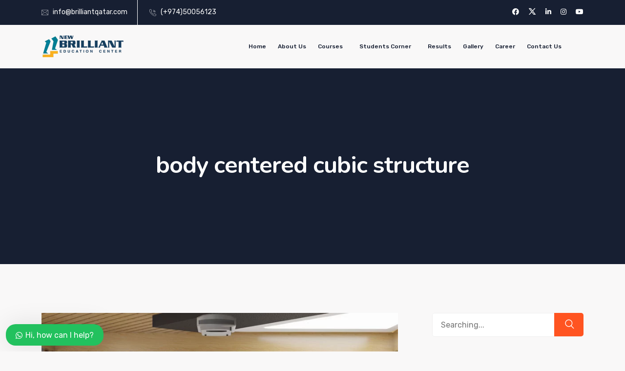

--- FILE ---
content_type: text/css
request_url: https://brilliantqatar.com/wp-content/cache/min/1/wp-content/plugins/subscribetodown210/css/std-frontend.css?ver=1769779971
body_size: 11859
content:
.std-item-flex,.std-form-wrap .both-fields-wrap,.std-popup-innerwrap .std-popup-wrapper{display:-webkit-box;display:-moz-box;display:-webkit-flex;display:-ms-flexbox;display:flex}.std-hidden-item{display:none}.std-rounded{border-radius:68px!important}.std-edge-curve{border-radius:4px!important}.uppercase{text-transform:uppercase}.std-pos-rel{position:relative}.std-z-i{z-index:9}.has-pre-icon{position:relative}.has-pre-icon i{position:absolute;top:15px;right:15px;font-size:18px;color:inherit;opacity:.48}.has-pre-icon input[type="text"],.has-pre-icon input[type="email"]{padding-right:34px!important;color:inherit}.std-form-submit{width:100%;transition:all 0.3s ease!important;border:none!important;cursor:pointer}.std-form-wrap{padding:0;margin:0;font-size:16px;font-family:"Archivo",sans-serif;width:100%;max-width:100%;background-repeat:no-repeat;background-position:center;background-size:cover;display:inline-block;vertical-align:top;position:relative}.std-form-wrap *{box-sizing:border-box}.std-form-wrap form{padding:0;border:none;margin:0}.std-form-wrap input[type="submit"],.std-form-wrap input[type="text"],.std-form-wrap input[type="email"],.std-form-wrap input[type="url"],.std-form-wrap input[type="tel"],.std-form-wrap input[type="number"],.std-form-wrap input[type="date"],.std-form-wrap input[type="checkbox"]{margin:0;box-shadow:none;text-shadow:none;outline:none;border:none;border-radius:0}.std-form-wrap .std-icon-holder img{display:inline-block;vertical-align:top;margin-bottom:30px;max-width:144px;height:auto}.std-form-wrap h2.std-heading-text{font-family:inherit!important;font-weight:400;font-size:2.1em;margin:0 0 20px 0;line-height:1;color:inherit!important}.std-form-wrap h2.std-heading-text:before,.std-form-wrap h2.std-heading-text:after{display:none}.std-form-wrap p.std-heading-paragraph{font-family:inherit;font-weight:400;font-size:1em;margin:0 0 20px 0;line-height:1.4}.std-form-wrap p.std-check-box-text{font-weight:400;font-size:.9em}.std-form-wrap .std-check-box-text{margin-bottom:20px;line-height:1.4}.std-form-wrap .std-check-box-text label,.std-checkbox-wrap{color:inherit;font-weight:400;font-size:.9em}.std-form-wrap p.std-note,.std-form-wrap .std-footer-text{font-family:inherit;font-weight:400;font-size:.8em;line-height:1.4}.std-form-wrap .std-footer-text{margin-top:20px;padding:0 20px}.std-form-wrap input[type="text"],.std-form-wrap input[type="email"]{font-family:inherit;font-size:1em;width:100%;line-height:1;padding:15px 18px;border:solid 1px #000;transition:all 0.3s ease;color:inherit;height:48px;box-shadow:none}.std-form-with-custom-fields.std-form-wrap input[type="date"],.std-form-with-custom-fields.std-form-wrap input[type="url"],.std-form-with-custom-fields.std-form-wrap input[type="tel"],.std-form-with-custom-fields.std-form-wrap input[type="number"],.std-form-with-custom-fields.std-checkbox-wrap,.std-form-with-custom-fields.select.std-select-option,.std-form-with-custom-fields .std-each-custom-field.std-select-text{font-family:inherit;font-size:1em;width:100%;line-height:1;padding:15px 18px;border:solid 1px #000;transition:all 0.3s ease;color:inherit;min-height:48px;box-shadow:none;height:auto}.std-form-wrap input[type="text"]:focus,.std-form-wrap input[type="email"]:focus{outline:none}.std-form-with-custom-fields.std-form-wrap input[type="date"]:focus,.std-form-with-custom-fields.std-form-wrap input[type="tel"]:focus,.std-form-with-custom-fields.std-form-wrap input[type="number"]:focus,.std-form-with-custom-fields.std-form-wrap input[type="url"]:focus{outline:none}.std-form-wrap input[type="text"].std-underline,.std-form-wrap input[type="email"].std-underline{background-color:transparent;border:none;border-bottom:solid 1px rgba(0,0,0,.28)}.std-form-with-custom-fields.std-form-wrap input[type="date"].std-underline,.std-form-with-custom-fields.std-form-wrap input[type="tel"].std-underline,.std-form-with-custom-fields.std-form-wrap input[type="number"].std-underline,.std-form-with-custom-fields.std-form-wrap input[type="url"].std-underline{background-color:transparent;border:none;border-bottom:solid 1px rgba(0,0,0,.28)}.std-form-wrap input[type="date"]{color:inherit;opacity:.68}.std-form-wrap ::placeholder{color:inherit;opacity:.68}.std-form-wrap :-ms-input-placeholder{color:inherit;opacity:.68}.std-form-wrap ::-ms-input-placeholder{color:inherit;opacity:.68}.std-form-wrap .both-fields-wrap{margin-bottom:5px}.std-form-wrap .std-field-wrap{flex:1}.std-form-wrap.std-template-20.std-form-with-custom-fields .std-txt-area{margin-bottom:0}.std-form-wrap .std-btn-parent{flex:1;max-width:80%}.std-form-wrap .std-check-box-text{margin-bottom:20px;margin-top:20px}.std-form-wrap .std-form-submit{margin-bottom:20px;border-radius:0;background-color:#32a6ff;color:inherit;font-size:14px!important;font-weight:600;text-transform:uppercase;text-shadow:none;width:auto}.std-form-wrap .std-form-submit:hover{background-color:inherit;color:inherit}.std-form-wrap .std-footer-text{font-style:italic;color:inherit}.std-form-wrap .std-form-message{padding:10px 20px;line-height:1.4;font-size:.9em;text-align:center}.std-form-wrap .std-form-message.std-error{margin-top:20px;background-color:#c45151;color:#fff}.std-form-wrap .std-form-message.std-success{margin-top:20px;background-color:#74ba55;color:#fff}.std-form-wrap .std-form-submit{margin-bottom:0}.std-form-wrap .std-terms-agreement{width:18px;height:18px}.std-form-wrap .button,.std-form-wrap button,.std-form-wrap input[type="button"],.std-form-wrap input[type="reset"],.std-form-wrap input[type="submit"]{height:48px;line-height:48px;padding:0 20px;overflow:hidden;text-overflow:ellipsis}.std-form-wrap .std-instant-download-button-link{position:absolute;top:0;left:0;height:100%;width:100%;background:rgba(0,0,0,.48);display:flex;align-items:center;justify-content:center;color:transparent;z-index:999}.std-form-wrap .std-instant-download-button-link .std-instant-download-button{padding:13px 40px;height:auto;font-size:20px!important;box-shadow:rgba(0,0,0,.68) 0 0 48px}.std-form-wrap .std-instant-download-button-link .std-instant-download-button i{margin-right:15px}.std-form-wrap.std-template-1,.std-form-wrap.std-template-2,.std-form-wrap.std-template-3,.std-form-wrap.std-template-4,.std-form-wrap.std-template-5,.std-form-wrap.std-template-6,.std-form-wrap.std-template-7,.std-form-wrap.std-template-8,.std-form-wrap.std-template-9,.std-form-wrap.std-template-10,.std-form-wrap.std-template-11,.std-form-wrap.std-template-12,.std-form-wrap.std-template-13,.std-form-wrap.std-template-14,.std-form-wrap.std-template-15,.std-form-wrap.std-template-16,.std-form-wrap.std-template-17,.std-form-wrap.std-template-18,.std-form-wrap.std-template-19,.std-form-wrap.std-template-20,.std-form-wrap.std-template-21{background-color:#fff;text-align:center}.std-form-wrap.std-template-1 h2.std-heading-text,.std-form-wrap.std-template-2 h2.std-heading-text,.std-form-wrap.std-template-3 h2.std-heading-text,.std-form-wrap.std-template-4 h2.std-heading-text,.std-form-wrap.std-template-5 h2.std-heading-text,.std-form-wrap.std-template-6 h2.std-heading-text,.std-form-wrap.std-template-7 h2.std-heading-text,.std-form-wrap.std-template-8 h2.std-heading-text,.std-form-wrap.std-template-9 h2.std-heading-text,.std-form-wrap.std-template-10 h2.std-heading-text,.std-form-wrap.std-template-11 h2.std-heading-text,.std-form-wrap.std-template-12 h2.std-heading-text,.std-form-wrap.std-template-13 h2.std-heading-text,.std-form-wrap.std-template-14 h2.std-heading-text,.std-form-wrap.std-template-15 h2.std-heading-text,.std-form-wrap.std-template-16 h2.std-heading-text,.std-form-wrap.std-template-17 h2.std-heading-text,.std-form-wrap.std-template-18 h2.std-heading-text,.std-form-wrap.std-template-19 h2.std-heading-text,.std-form-wrap.std-template-20 h2.std-heading-text,.std-form-wrap.std-template-21 h2.std-heading-text{color:inherit}.std-form-wrap.std-template-1 p.std-heading-paragraph,.std-form-wrap.std-template-1 .std-check-box-text,.std-form-wrap.std-template-1 .std-checkbox-wrap,.std-form-wrap.std-template-2 p.std-heading-paragraph,.std-form-wrap.std-template-2 .std-check-box-text,.std-form-wrap.std-template-2 .std-checkbox-wrap,.std-form-wrap.std-template-3 p.std-heading-paragraph,.std-form-wrap.std-template-3 .std-check-box-text,.std-form-wrap.std-template-4 p.std-heading-paragraph,.std-form-wrap.std-template-4 .std-check-box-text,.std-form-wrap.std-template-5 p.std-heading-paragraph,.std-form-wrap.std-template-5 .std-check-box-text,.std-form-wrap.std-template-6 p.std-heading-paragraph,.std-form-wrap.std-template-6 .std-check-box-text,.std-form-wrap.std-template-7 p.std-heading-paragraph,.std-form-wrap.std-template-7 .std-check-box-text,.std-form-wrap.std-template-8 p.std-heading-paragraph,.std-form-wrap.std-template-8 .std-check-box-text,.std-form-wrap.std-template-9 p.std-heading-paragraph,.std-form-wrap.std-template-9 .std-check-box-text,.std-form-wrap.std-template-10 p.std-heading-paragraph,.std-form-wrap.std-template-10 .std-check-box-text,.std-form-wrap.std-template-11 p.std-heading-paragraph,.std-form-wrap.std-template-11 .std-check-box-text,.std-form-wrap.std-template-12 p.std-heading-paragraph,.std-form-wrap.std-template-12 .std-check-box-text,.std-form-wrap.std-template-13 p.std-heading-paragraph,.std-form-wrap.std-template-13 .std-check-box-text,.std-form-wrap.std-template-14 p.std-heading-paragraph,.std-form-wrap.std-template-14 .std-check-box-text,.std-form-wrap.std-template-15 p.std-heading-paragraph,.std-form-wrap.std-template-15 .std-check-box-text,.std-form-wrap.std-template-16 p.std-heading-paragraph,.std-form-wrap.std-template-16 .std-check-box-text,.std-form-wrap.std-template-17 p.std-heading-paragraph,.std-form-wrap.std-template-17 .std-check-box-text,.std-form-wrap.std-template-18 p.std-heading-paragraph,.std-form-wrap.std-template-18 .std-check-box-text,.std-form-wrap.std-template-19 p.std-heading-paragraph,.std-form-wrap.std-template-19 .std-check-box-text,.std-form-wrap.std-template-20 p.std-heading-paragraph,.std-form-wrap.std-template-20 .std-check-box-text,.std-form-wrap.std-template-21 p.std-heading-paragraph,.std-form-wrap.std-template-21 .std-check-box-text,.std-custom-field-wrap .std-select-text,.std-form-with-custom-fields select.std-select-option{color:inherit;opacity:.88}.std-form-wrap.std-template-1 .std-field-wrap.name-field,.std-form-wrap.std-template-2 .std-field-wrap.name-field,.std-form-wrap.std-template-3 .std-field-wrap.name-field,.std-form-wrap.std-template-4 .std-field-wrap.name-field,.std-form-wrap.std-template-5 .std-field-wrap.name-field,.std-form-wrap.std-template-6 .std-field-wrap.name-field,.std-form-wrap.std-template-7 .std-field-wrap.name-field,.std-form-wrap.std-template-8 .std-field-wrap.name-field,.std-form-wrap.std-template-9 .std-field-wrap.name-field,.std-form-wrap.std-template-10 .std-field-wrap.name-field,.std-form-wrap.std-template-11 .std-field-wrap.name-field,.std-form-wrap.std-template-12 .std-field-wrap.name-field,.std-form-wrap.std-template-13 .std-field-wrap.name-field,.std-form-wrap.std-template-14 .std-field-wrap.name-field,.std-form-wrap.std-template-15 .std-field-wrap.name-field,.std-form-wrap.std-template-16 .std-field-wrap.name-field,.std-form-wrap.std-template-17 .std-field-wrap.name-field,.std-form-wrap.std-template-18 .std-field-wrap.name-field,.std-form-wrap.std-template-19 .std-field-wrap.name-field,.std-form-wrap.std-template-20 .std-field-wrap.name-field,.std-form-wrap.std-template-21 .std-field-wrap.name-field{margin-right:1px}.std-form-wrap.std-template-1 input[type="text"],.std-form-wrap.std-template-1 input[type="email"],.std-form-wrap.std-template-1 input[type="date"],.std-form-wrap.std-template-1 input[type="url"],.std-form-wrap.std-template-1 input[type="tel"],.std-form-wrap.std-template-1 input[type="number"],.std-form-wrap.std-template-2 input[type="text"],.std-form-wrap.std-template-2 input[type="email"],.std-form-wrap.std-template-2 input[type="date"],.std-form-wrap.std-template-2 input[type="url"],.std-form-wrap.std-template-2 input[type="tel"],.std-form-wrap.std-template-2 input[type="number"],.std-form-wrap.std-template-3 input[type="text"],.std-form-wrap.std-template-3 input[type="email"],.std-form-wrap.std-template-3 input[type="date"],.std-form-wrap.std-template-3 input[type="url"],.std-form-wrap.std-template-3 input[type="tel"],.std-form-wrap.std-template-3 input[type="number"],.std-form-wrap.std-template-4 input[type="text"],.std-form-wrap.std-template-4 input[type="email"],.std-form-wrap.std-template-4 input[type="date"],.std-form-wrap.std-template-4 input[type="url"],.std-form-wrap.std-template-4 input[type="tel"],.std-form-wrap.std-template-4 input[type="number"],.std-form-wrap.std-template-5 input[type="text"],.std-form-wrap.std-template-5 input[type="email"],.std-form-wrap.std-template-5 input[type="date"],.std-form-wrap.std-template-5 input[type="url"],.std-form-wrap.std-template-5 input[type="tel"],.std-form-wrap.std-template-5 input[type="number"],.std-form-wrap.std-template-6 input[type="text"],.std-form-wrap.std-template-6 input[type="email"],.std-form-wrap.std-template-6 input[type="date"],.std-form-wrap.std-template-6 input[type="url"],.std-form-wrap.std-template-6 input[type="tel"],.std-form-wrap.std-template-6 input[type="number"],.std-form-wrap.std-template-7 input[type="text"],.std-form-wrap.std-template-7 input[type="email"],.std-form-wrap.std-template-7 input[type="date"],.std-form-wrap.std-template-7 input[type="url"],.std-form-wrap.std-template-7 input[type="tel"],.std-form-wrap.std-template-7 input[type="number"],.std-form-wrap.std-template-8 input[type="text"],.std-form-wrap.std-template-8 input[type="email"],.std-form-wrap.std-template-8 input[type="date"],.std-form-wrap.std-template-8 input[type="url"],.std-form-wrap.std-template-8 input[type="tel"],.std-form-wrap.std-template-8 input[type="number"],.std-form-wrap.std-template-9 input[type="text"],.std-form-wrap.std-template-9 input[type="email"],.std-form-wrap.std-template-9 input[type="date"],.std-form-wrap.std-template-9 input[type="url"],.std-form-wrap.std-template-9 input[type="tel"],.std-form-wrap.std-template-9 input[type="number"],.std-form-wrap.std-template-10 input[type="text"],.std-form-wrap.std-template-10 input[type="email"],.std-form-wrap.std-template-10 input[type="date"],.std-form-wrap.std-template-10 input[type="url"],.std-form-wrap.std-template-10 input[type="tel"],.std-form-wrap.std-template-10 input[type="number"],.std-form-wrap.std-template-11 input[type="text"],.std-form-wrap.std-template-11 input[type="email"],.std-form-wrap.std-template-11 input[type="date"],.std-form-wrap.std-template-11 input[type="url"],.std-form-wrap.std-template-11 input[type="tel"],.std-form-wrap.std-template-11 input[type="number"],.std-form-wrap.std-template-12 input[type="text"],.std-form-wrap.std-template-12 input[type="email"],.std-form-wrap.std-template-12 input[type="date"],.std-form-wrap.std-template-12 input[type="url"],.std-form-wrap.std-template-12 input[type="tel"],.std-form-wrap.std-template-12 input[type="number"],.std-form-wrap.std-template-13 input[type="text"],.std-form-wrap.std-template-13 input[type="email"],.std-form-wrap.std-template-13 input[type="date"],.std-form-wrap.std-template-13 input[type="url"],.std-form-wrap.std-template-13 input[type="tel"],.std-form-wrap.std-template-13 input[type="number"],.std-form-wrap.std-template-14 input[type="text"],.std-form-wrap.std-template-14 input[type="email"],.std-form-wrap.std-template-14 input[type="date"],.std-form-wrap.std-template-14 input[type="url"],.std-form-wrap.std-template-14 input[type="tel"],.std-form-wrap.std-template-14 input[type="number"],.std-form-wrap.std-template-15 input[type="text"],.std-form-wrap.std-template-15 input[type="email"],.std-form-wrap.std-template-15 input[type="date"],.std-form-wrap.std-template-15 input[type="url"],.std-form-wrap.std-template-15 input[type="tel"],.std-form-wrap.std-template-15 input[type="number"],.std-form-wrap.std-template-16 input[type="text"],.std-form-wrap.std-template-16 input[type="email"],.std-form-wrap.std-template-16 input[type="date"],.std-form-wrap.std-template-16 input[type="url"],.std-form-wrap.std-template-16 input[type="tel"],.std-form-wrap.std-template-16 input[type="number"],.std-form-wrap.std-template-17 input[type="text"],.std-form-wrap.std-template-17 input[type="email"],.std-form-wrap.std-template-17 input[type="date"],.std-form-wrap.std-template-17 input[type="url"],.std-form-wrap.std-template-17 input[type="tel"],.std-form-wrap.std-template-17 input[type="number"],.std-form-wrap.std-template-18 input[type="text"],.std-form-wrap.std-template-18 input[type="email"],.std-form-wrap.std-template-18 input[type="date"],.std-form-wrap.std-template-18 input[type="url"],.std-form-wrap.std-template-18 input[type="tel"],.std-form-wrap.std-template-18 input[type="number"],.std-form-wrap.std-template-19 input[type="text"],.std-form-wrap.std-template-19 input[type="email"],.std-form-wrap.std-template-19 input[type="date"],.std-form-wrap.std-template-19 input[type="url"],.std-form-wrap.std-template-19 input[type="tel"],.std-form-wrap.std-template-19 input[type="number"],.std-form-wrap.std-template-20 input[type="text"],.std-form-wrap.std-template-20 input[type="email"],.std-form-wrap.std-template-20 input[type="date"],.std-form-wrap.std-template-20 input[type="url"],.std-form-wrap.std-template-20 input[type="tel"],.std-form-wrap.std-template-20 input[type="number"],.std-form-wrap.std-template-21 input[type="text"],.std-form-wrap.std-template-21 input[type="date"],.std-form-wrap.std-template-21 input[type="email"],.std-form-wrap.std-template-21 input[type="url"],.std-form-wrap.std-template-21 input[type="tel"],.std-form-wrap.std-template-21 input[type="number"]{text-align:inherit;background-color:rgba(0,0,0,.08);border:none}.std-form-wrap.std-template-1.std-form-with-custom-fields .std-each-custom-field.std-select-text,.std-form-wrap.std-template-2.std-form-with-custom-fields .std-each-custom-field.std-select-text,.std-form-wrap.std-template-3.std-form-with-custom-fields .std-each-custom-field.std-select-text,.std-form-wrap.std-template-4.std-form-with-custom-fields .std-each-custom-field.std-select-text,.std-form-wrap.std-template-5.std-form-with-custom-fields .std-each-custom-field.std-select-text,.std-form-wrap.std-template-6.std-form-with-custom-fields .std-each-custom-field.std-select-text,.std-form-wrap.std-template-7.std-form-with-custom-fields .std-each-custom-field.std-select-text,.std-form-wrap.std-template-8.std-form-with-custom-fields .std-each-custom-field.std-select-text,.std-form-wrap.std-template-9.std-form-with-custom-fields .std-each-custom-field.std-select-text,.std-form-wrap.std-template-9.std-form-with-custom-fields .std-each-custom-field.std-select-text,.std-form-wrap.std-template-11.std-form-with-custom-fields .std-each-custom-field.std-select-text,.std-form-wrap.std-template-12.std-form-with-custom-fields .std-each-custom-field.std-select-text,.std-form-wrap.std-template-13.std-form-with-custom-fields .std-each-custom-field.std-select-text,.std-form-wrap.std-template-14.std-form-with-custom-fields .std-each-custom-field.std-select-text,.std-form-wrap.std-template-15.std-form-with-custom-fields .std-each-custom-field.std-select-text,.std-form-wrap.std-template-16.std-form-with-custom-fields .std-each-custom-field.std-select-text,.std-form-wrap.std-template-17.std-form-with-custom-fields .std-each-custom-field.std-select-text,.std-form-wrap.std-template-18.std-form-with-custom-fields .std-each-custom-field.std-select-text,.std-form-wrap.std-template-19.std-form-with-custom-fields .std-each-custom-field.std-select-text,.std-form-wrap.std-template-20.std-form-with-custom-fields .std-each-custom-field.std-select-text,.std-form-wrap.std-template-21.std-form-with-custom-fields .std-each-custom-field.std-select-text,.std-form-wrap.std-template-22.std-form-with-custom-fields .std-each-custom-field.std-select-text,.std-form-wrap.std-template-1.std-form-with-custom-fields .std-each-custom-field.std-checkbox-wrap,.std-form-wrap.std-template-2.std-form-with-custom-fields .std-each-custom-field.std-checkbox-wrap,.std-form-wrap.std-template-3.std-form-with-custom-fields .std-each-custom-field.std-checkbox-wrap,.std-form-wrap.std-template-4.std-form-with-custom-fields .std-each-custom-field.std-checkbox-wrap,.std-form-wrap.std-template-5.std-form-with-custom-fields .std-each-custom-field.std-checkbox-wrap,.std-form-wrap.std-template-6.std-form-with-custom-fields .std-each-custom-field.std-checkbox-wrap,.std-form-wrap.std-template-7.std-form-with-custom-fields .std-each-custom-field.std-checkbox-wrap,.std-form-wrap.std-template-8.std-form-with-custom-fields .std-each-custom-field.std-checkbox-wrap,.std-form-wrap.std-template-9.std-form-with-custom-fields .std-each-custom-field.std-checkbox-wrap,.std-form-wrap.std-template-10.std-form-with-custom-fields .std-each-custom-field.std-checkbox-wrap,.std-form-wrap.std-template-11.std-form-with-custom-fields .std-each-custom-field.std-checkbox-wrap,.std-form-wrap.std-template-12.std-form-with-custom-fields .std-each-custom-field.std-checkbox-wrap,.std-form-wrap.std-template-13.std-form-with-custom-fields .std-each-custom-field.std-checkbox-wrap,.std-form-wrap.std-template-14.std-form-with-custom-fields .std-each-custom-field.std-checkbox-wrap,.std-form-wrap.std-template-15.std-form-with-custom-fields .std-each-custom-field.std-checkbox-wrap,.std-form-wrap.std-template-16.std-form-with-custom-fields .std-each-custom-field.std-checkbox-wrap,.std-form-wrap.std-template-17.std-form-with-custom-fields .std-each-custom-field.std-checkbox-wrap,.std-form-wrap.std-template-18.std-form-with-custom-fields .std-each-custom-field.std-checkbox-wrap,.std-form-wrap.std-template-19.std-form-with-custom-fields .std-each-custom-field.std-checkbox-wrap,.std-form-wrap.std-template-20.std-form-with-custom-fields .std-each-custom-field.std-checkbox-wrap,.std-form-wrap.std-template-21.std-form-with-custom-fields .std-each-custom-field.std-checkbox-wrap,.std-form-wrap.std-template-22.std-form-with-custom-fields .std-each-custom-field.std-checkbox-wrap{text-align:inherit;background-color:rgba(0,0,0,.08);border:none}.std-form-with-custom-fields .std-each-custom-field.std-select-text{text-align:inherit;background-color:rgba(0,0,0,.08);border:none}.std-form-wrap.std-template-1 input[type="text"]:focus,.std-form-wrap.std-template-1 input[type="email"]:focus,.std-form-wrap.std-template-1 input[type="url"]:focus,.std-form-wrap.std-template-1 input[type="tel"]:focus,.std-form-wrap.std-template-1 input[type="number"]:focus,.std-form-wrap.std-template-2 input[type="text"]:focus,.std-form-wrap.std-template-2 input[type="email"]:focus,.std-form-wrap.std-template-2 input[type="url"]:focus,.std-form-wrap.std-template-2 input[type="tel"]:focus,.std-form-wrap.std-template-2 input[type="number"]:focus,.std-form-wrap.std-template-3 input[type="text"]:focus,.std-form-wrap.std-template-3 input[type="email"]:focus,.std-form-wrap.std-template-3 input[type="url"]:focus,.std-form-wrap.std-template-3 input[type="tel"]:focus,.std-form-wrap.std-template-3 input[type="number"]:focus,.std-form-wrap.std-template-4 input[type="text"]:focus,.std-form-wrap.std-template-4 input[type="email"]:focus,.std-form-wrap.std-template-4 input[type="url"]:focus,.std-form-wrap.std-template-4 input[type="tel"]:focus,.std-form-wrap.std-template-4 input[type="number"]:focus,.std-form-wrap.std-template-4.std-form-with-custom-fields textarea.std-txt-area:focus,.std-form-wrap.std-template-5.std-form-with-custom-fields textarea.std-txt-area:focus,.std-form-wrap.std-template-5 input[type="text"]:focus,.std-form-wrap.std-template-5 input[type="email"]:focus,.std-form-wrap.std-template-5 input[type="url"]:focus,.std-form-wrap.std-template-5 input[type="tel"]:focus,.std-form-wrap.std-template-5 input[type="number"]:focus,.std-form-wrap.std-template-6 input[type="text"]:focus,.std-form-wrap.std-template-6 input[type="email"]:focus,.std-form-wrap.std-template-6 input[type="url"]:focus,.std-form-wrap.std-template-6 input[type="tel"]:focus,.std-form-wrap.std-template-6 input[type="number"]:focus,.std-form-wrap.std-template-7 input[type="text"]:focus,.std-form-wrap.std-template-7 input[type="email"]:focus,.std-form-wrap.std-template-7 input[type="url"]:focus,.std-form-wrap.std-template-7 input[type="tel"]:focus,.std-form-wrap.std-template-7 input[type="number"]:focus,.std-form-wrap.std-template-8 input[type="text"]:focus,.std-form-wrap.std-template-8 input[type="email"]:focus,.std-form-wrap.std-template-8 input[type="url"]:focus,.std-form-wrap.std-template-8 input[type="tel"]:focus,.std-form-wrap.std-template-8 input[type="number"]:focus,.std-form-wrap.std-template-9 input[type="text"]:focus,.std-form-wrap.std-template-9 input[type="email"]:focus,.std-form-wrap.std-template-9 input[type="url"]:focus,.std-form-wrap.std-template-9 input[type="tel"]:focus,.std-form-wrap.std-template-9 input[type="number"]:focus,.std-form-wrap.std-template-10 input[type="text"]:focus,.std-form-wrap.std-template-10 input[type="email"]:focus,.std-form-wrap.std-template-10 input[type="url"]:focus,.std-form-wrap.std-template-10 input[type="tel"]:focus,.std-form-wrap.std-template-10 input[type="number"]:focus,.std-form-wrap.std-template-11 input[type="text"]:focus,.std-form-wrap.std-template-11 input[type="email"]:focus,.std-form-wrap.std-template-11 input[type="url"]:focus,.std-form-wrap.std-template-11 input[type="tel"]:focus,.std-form-wrap.std-template-11 input[type="number"]:focus,.std-form-wrap.std-template-12 input[type="text"]:focus,.std-form-wrap.std-template-12 input[type="email"]:focus,.std-form-wrap.std-template-12 input[type="url"]:focus,.std-form-wrap.std-template-12 input[type="tel"]:focus,.std-form-wrap.std-template-12 input[type="number"]:focus,.std-form-wrap.std-template-13 input[type="text"]:focus,.std-form-wrap.std-template-13 input[type="email"]:focus,.std-form-wrap.std-template-13 input[type="url"]:focus,.std-form-wrap.std-template-13 input[type="tel"]:focus,.std-form-wrap.std-template-13 input[type="number"]:focus,.std-form-wrap.std-template-14 input[type="text"]:focus,.std-form-wrap.std-template-14 input[type="email"]:focus,.std-form-wrap.std-template-14 input[type="url"]:focus,.std-form-wrap.std-template-14 input[type="tel"]:focus,.std-form-wrap.std-template-14 input[type="number"]:focus,.std-form-wrap.std-template-15 input[type="text"]:focus,.std-form-wrap.std-template-15 input[type="email"]:focus,.std-form-wrap.std-template-15 input[type="url"]:focus,.std-form-wrap.std-template-15 input[type="tel"]:focus,.std-form-wrap.std-template-15 input[type="number"]:focus,.std-form-wrap.std-template-16 input[type="text"]:focus,.std-form-wrap.std-template-16 input[type="email"]:focus,.std-form-wrap.std-template-16 input[type="url"]:focus,.std-form-wrap.std-template-16 input[type="tel"]:focus,.std-form-wrap.std-template-16 input[type="number"]:focus,.std-form-wrap.std-template-17 input[type="text"]:focus,.std-form-wrap.std-template-17 input[type="email"]:focus,.std-form-wrap.std-template-17 input[type="url"]:focus,.std-form-wrap.std-template-17 input[type="tel"]:focus,.std-form-wrap.std-template-17 input[type="number"]:focus,.std-form-wrap.std-template-18 input[type="text"]:focus,.std-form-wrap.std-template-18 input[type="email"]:focus,.std-form-wrap.std-template-18 input[type="url"]:focus,.std-form-wrap.std-template-18 input[type="tel"]:focus,.std-form-wrap.std-template-18 input[type="number"]:focus,.std-form-wrap.std-template-19 input[type="text"]:focus,.std-form-wrap.std-template-19 input[type="email"]:focus,.std-form-wrap.std-template-19 input[type="url"]:focus,.std-form-wrap.std-template-19 input[type="tel"]:focus,.std-form-wrap.std-template-19 input[type="number"]:focus,.std-form-wrap.std-template-20 input[type="text"]:focus,.std-form-wrap.std-template-20 input[type="email"]:focus,.std-form-wrap.std-template-20 input[type="url"]:focus,.std-form-wrap.std-template-20 input[type="tel"]:focus,.std-form-wrap.std-template-20 input[type="number"]:focus,.std-form-wrap.std-template-21 input[type="text"]:focus,.std-form-wrap.std-template-21 input[type="email"]:focus,.std-form-wrap.std-template-21 input[type="url"]:focus,.std-form-wrap.std-template-21 input[type="tel"]:focus,.std-form-wrap.std-template-21 input[type="number"]:focus{background-color:rgba(0,0,0,.1)}.std-form-wrap.std-template-1 .std-footer-text,.std-form-wrap.std-template-2 .std-footer-text,.std-form-wrap.std-template-3 .std-footer-text,.std-form-wrap.std-template-4 .std-footer-text,.std-form-wrap.std-template-5 .std-footer-text,.std-form-wrap.std-template-6 .std-footer-text,.std-form-wrap.std-template-7 .std-footer-text,.std-form-wrap.std-template-8 .std-footer-text,.std-form-wrap.std-template-9 .std-footer-text,.std-form-wrap.std-template-10 .std-footer-text,.std-form-wrap.std-template-11 .std-footer-text,.std-form-wrap.std-template-12 .std-footer-text,.std-form-wrap.std-template-13 .std-footer-text,.std-form-wrap.std-template-14 .std-footer-text,.std-form-wrap.std-template-15 .std-footer-text,.std-form-wrap.std-template-16 .std-footer-text,.std-form-wrap.std-template-17 .std-footer-text,.std-form-wrap.std-template-18 .std-footer-text,.std-form-wrap.std-template-19 .std-footer-text,.std-form-wrap.std-template-20 .std-footer-text,.std-form-wrap.std-template-21 .std-footer-text{opacity:.6}.std-form-wrap.std-template-1{padding:24px;color:rgba(0,0,0,.6)}.std-each-custom-field{margin-bottom:5px}.std-form-wrap.std-template-1 .std-form-submit{background-color:#32a6ff;color:#fff;width:auto;max-width:80%;margin-left:auto;margin-right:auto}.std-form-wrap.std-template-1 .std-form-submit:hover{background-color:#000;color:#fff}.std-form-wrap.std-template-1 .std-form-loader-1{color:inherit}.std-form-wrap.std-template-1 .std-each-custom-field.std-select-text,.std-form-wrap.std-template-5 .std-each-custom-field.std-select-text,.std-form-wrap.std-template-6 .std-each-custom-field.std-select-text,.std-form-wrap.std-template-17 .std-each-custom-field.std-select-text,.std-form-wrap.std-template-19 .std-each-custom-field.std-select-text,.std-form-wrap.std-template-20 .std-each-custom-field.std-select-text,.std-form-wrap.std-template-8 .std-each-custom-field.std-select-text{margin-left:0;height:auto;padding:10px 0}.std-form-wrap.std-template-9 .std-each-custom-field.std-select-text,.std-form-wrap.std-template-17 .std-each-custom-field.std-select-text{padding:5px 0 10px 0}.std-form-wrap.std-template-1.std-form-with-custom-fields select.std-select-option,.std-form-wrap.std-template-5.std-form-with-custom-fields select.std-select-option,.std-form-wrap.std-template-6.std-form-with-custom-fields select.std-select-option,.std-form-wrap.std-template-17.std-form-with-custom-fields select.std-select-option,.std-form-wrap.std-template-19.std-form-with-custom-fields select.std-select-option,.std-form-wrap.std-template-20.std-form-with-custom-fields select.std-select-option{text-align:center}.std-form-wrap.std-template-2{border:solid 2px rgba(0,0,0,.18);padding:34px}.std-form-wrap.std-template-2 .both-fields-wrap{display:block}.std-form-wrap.std-template-2 .both-fields-wrap .std-field-wrap:first-child{margin-bottom:5px}.std-form-wrap.std-template-1 .std-checkbox-wrap,select.std-select-option,.std-form-wrap.std-template-5 .std-checkbox-wrap,select.std-select-option,.std-form-wrap.std-template-6 .std-checkbox-wrap,select.std-select-option,.std-form-wrap.std-template-17 .std-checkbox-wrap,select.std-select-option,.std-form-wrap.std-template-19 .std-checkbox-wrap,select.std-select-option,.std-form-wrap.std-template-20 .std-checkbox-wrap,select.std-select-option,.std-form-wrap.std-template-9 .std-checkbox-wrap,select.std-select-option,.std-form-wrap.std-template-8 .std-checkbox-wrap,select.std-select-option{padding:15px 0}.std-form-wrap.std-template-1 select.std-select-option,.std-form-wrap.std-template-5 select.std-select-option,.std-form-wrap.std-template-6 select.std-select-option,.std-form-wrap.std-template-8 select.std-select-option,.std-form-wrap.std-template-17 select.std-select-option,.std-form-wrap.std-template-19 select.std-select-option,.std-form-wrap.std-template-20 select.std-select-option{margin-left:0}.std-form-with-custom-fields.std-form-wrap.std-template-1 textarea.std-txt-area,.std-form-with-custom-fields.std-form-wrap.std-template-5 textarea.std-txt-area,.std-form-with-custom-fields.std-form-wrap.std-template-6 textarea.std-txt-area,.std-form-with-custom-fields.std-form-wrap.std-template-8 textarea.std-txt-area,.std-form-with-custom-fields.std-form-wrap.std-template-17 textarea.std-txt-area,.std-form-with-custom-fields.std-form-wrap.std-template-19 textarea.std-txt-area,.std-form-with-custom-fields.std-form-wrap.std-template-20 textarea.std-txt-area{text-align:center}.std-form-wrap.std-template-2 .both-fields-wrap input[type="text"],.std-form-wrap.std-template-2 .both-fields-wrap input[type="email"],.std-form-wrap.std-template-2 .std-each-custom-field input[type="url"],.std-form-wrap.std-template-2 .std-custom-field-wrap input[type="text"],.std-form-wrap.std-template-2 .std-custom-field input[type="number"],.std-form-wrap.std-template-2 .std-each-custom-field input[type="tel"],.std-form-wrap.std-template-2 .std-each-custom-field input[type="text"],.std-form-wrap.std-template-3 .std-each-custom-field input[type="text"]{text-align:left}.std-form-wrap.std-template-2 .std-form-loader-1{color:inherit}.std-each-custom-field.std-select-text{display:flex;align-items:center}.std-form-wrap.std-template-2 .std-form-submit{background-color:#32a6ff;color:#fff}.std-form-wrap.std-template-2 .std-form-submit:hover{background-color:#000;color:#fff}.std-form-wrap.std-template-2 .std-form-submit{width:auto}.std-form-wrap.std-template-3{text-align:left;padding:28px;background-color:#f3f5f6}.std-form-wrap.std-template-3 .both-fields-wrap{display:block}.std-form-wrap.std-template-3 .both-fields-wrap .name-field{margin:0 0 5px 0}.std-form-wrap.std-template-3 .std-form-loader-1{color:inherit}.std-form-wrap.std-template-3 .std-footer-text{padding:0}.std-form-wrap.std-template-3 .std-form-submit{background-color:#32a6ff;color:#fff;width:auto}.std-form-wrap.std-template-3 .std-form-submit:hover{background-color:#000;color:#fff}.std-form-wrap.std-template-4{background-color:#32a6ff;text-align:left;padding:28px;color:#fff}.std-form-wrap.std-template-4 .std-form-loader-1{color:inherit}.std-form-wrap.std-template-4 .std-form-submit{width:100%}.std-form-wrap.std-template-4 h2.std-heading-text{color:inherit}.std-form-wrap.std-template-4 p.std-heading-paragraph{color:inherit}.std-form-wrap.std-template-4 input[type="text"],.std-form-wrap.std-template-4 input[type="email"],.std-form-wrap.std-template-4 input[type="number"],.std-form-wrap.std-template-4 input[type="tel"],.std-form-wrap.std-template-4 input[type="url"],.std-form-wrap.std-template-4 textarea.std-txt-area,.std-form-wrap.std-template-4 select.std-select-option,.std-form-wrap.std-template-4.std-form-with-custom-fields .std-each-custom-field.std-select-text,.std-form-wrap.std-template-4.std-form-with-custom-fields .std-each-custom-field.std-checkbox-wrap{background-color:rgba(255,255,255,.14);color:inherit}.std-form-wrap.std-template-4 .std-form-submit{background-color:#fff;color:#32a6ff;width:auto}.std-form-wrap.std-template-4 .std-form-submit:hover{background-color:rgba(0,0,0,.68);color:inherit}.std-form-wrap.std-template-4 .std-check-box-text,.std-form-wrap.std-template-4 .std-footer-text{color:inherit}.std-form-wrap.std-template-4 .std-footer-text{padding:0}.std-form-wrap.std-template-5{text-align:center;background-color:#7e5eb2;color:#fff;padding:60px}.std-form-wrap.std-template-5 .std-form-loader-1{color:inherit}.std-form-wrap.std-template-5 .both-fields-wrap{display:block}.std-form-wrap.std-template-5 .both-fields-wrap .std-field-wrap:first-child{margin-bottom:5px}.std-form-wrap.std-template-5 .std-form-submit{width:auto}.std-form-wrap.std-template-5 h2.std-heading-text{color:inherit}.std-form-wrap.std-template-5 p.std-heading-paragraph,.std-form-wrap.std-template-5 .std-check-box-text{color:inherit}.std-form-wrap.std-template-5 input[type="text"],.std-form-wrap.std-template-5 input[type="email"],.std-form-wrap.std-template-5 input[type="date"],.std-form-wrap.std-template-5 input[type="number"],.std-form-wrap.std-template-5 input[type="tel"],.std-form-wrap.std-template-5 input[type="url"],.std-form-wrap.std-template-5 select.std-select-option,.std-form-wrap.std-template-5 textarea.std-txt-area,.std-form-wrap.std-template-5.std-form-with-custom-fields .std-each-custom-field.std-select-text,.std-form-wrap.std-template-5.std-form-with-custom-fields .std-each-custom-field.std-checkbox-wrap{background-color:rgba(255,255,255,.14);color:inherit}.std-form-wrap.std-template-5 .std-form-submit{background-color:#fff;color:#7e5eb2}.std-form-wrap.std-template-5 .std-form-submit:hover{background-color:rgba(0,0,0,.68);color:#fff}.std-form-wrap.std-template-5 .std-footer-text{color:inherit}.std-form-wrap.std-template-6{text-align:center;background-color:#f8f6f6;color:rgba(0,0,0,.68);padding:30px}.std-form-wrap.std-template-6 .std-form-loader-1{color:inherit}.std-form-wrap.std-template-6 .std-form-content-wrap{max-width:508px;margin:0 auto}.std-form-wrap.std-template-6 .both-fields-wrap{display:block}.std-form-wrap.std-template-6 .both-fields-wrap .std-field-wrap:first-child{margin-bottom:5px}.std-form-wrap.std-template-6 .std-form-submit{width:auto}.std-form-wrap.std-template-6 h2.std-heading-text{color:inherit;font-size:18px;text-transform:uppercase;font-weight:600;margin-bottom:10px}.std-form-wrap.std-template-6 p.std-heading-paragraph,.std-form-wrap.std-template-6 .std-check-box-text{color:inherit;font-size:14px}.std-form-wrap.std-template-6 input[type="text"],.std-form-wrap.std-template-6 input[type="email"]{background-color:#e4e4e9;color:inherit}.std-form-wrap.std-template-6.std-form-with-custom-fields input[type="date"],.std-form-wrap.std-template-6.std-form-with-custom-fields input[type="number"],.std-form-wrap.std-template-6.std-form-with-custom-fields input[type="tel"],.std-form-wrap.std-template-6.std-form-with-custom-fields input[type="url"],.std-form-wrap.std-template-6.std-form-with-custom-fields textarea.std-txt-area,.std-form-wrap.std-template-6.std-form-with-custom-fields .std-each-custom-field.std-select-text,.std-form-wrap.std-template-6.std-form-with-custom-fields .std-each-custom-field.std-checkbox-wrap{background-color:#e4e4e9;color:inherit}.std-form-wrap.std-template-6 input[type="text"]:focus,.std-form-wrap.std-template-6 input[type="email"]:focus{background-color:#dcdce1}.std-form-wrap.std-template-6.std-form-with-custom-fields input[type="date"]:focus,.std-form-wrap.std-template-6.std-form-with-custom-fields input[type="number"]:focus,.std-form-wrap.std-template-6.std-form-with-custom-fields input[type="tel"]:focus,.std-form-wrap.std-template-6.std-form-with-custom-fields input[type="url"]:focus,.std-form-wrap.std-template-6.std-form-with-custom-fields select.std-select-option:focus,.std-form-wrap.std-template-6.std-form-with-custom-fields textarea.std-txt-area:focus,.std-form-wrap.std-template-6.std-form-with-custom-fields .std-each-custom-field.std-select-text:focus,.std-form-wrap.std-template-6.std-form-with-custom-fields .std-each-custom-field.std-checkbox-wrap:focus{background-color:#dcdce1}.std-form-wrap.std-template-6 .std-form-submit{background-color:#40a7dc;color:#fff}.std-form-wrap.std-template-6 .std-form-submit:hover{background-color:rgba(0,0,0,.68);color:#fff}.std-form-wrap.std-template-7{text-align:left;background-color:#fff;color:rgba(0,0,0,.68);padding:60px}.std-form-wrap.std-template-7 .std-form-loader-1{color:inherit}.std-form-wrap.std-template-7 .both-fields-wrap{display:block}.std-form-wrap.std-template-7 .both-fields-wrap .std-field-wrap:first-child{margin-bottom:5px}.std-form-wrap.std-template-7 .std-form-submit{width:auto}.std-form-wrap.std-template-7 h2.std-heading-text{color:inherit}.std-form-wrap.std-template-7 p.std-heading-paragraph,.std-form-wrap.std-template-7 .std-check-box-text{color:inherit}.std-form-wrap.std-template-7 .std-title-wrap{padding-left:40px;text-align:left}.std-form-wrap.std-template-7 input[type="text"],.std-form-wrap.std-template-7 input[type="email"]{background-color:transparent;color:inherit;border-bottom-color:#32a6ff;border-bottom-style:solid;border-bottom-width:1px}.std-form-wrap.std-template-7.std-form-with-custom-fields input[type="date"],.std-form-wrap.std-template-7.std-form-with-custom-fields input[type="number"],.std-form-wrap.std-template-7.std-form-with-custom-fields input[type="tel"],.std-form-wrap.std-template-7.std-form-with-custom-fields input[type="url"],.std-form-wrap.std-template-7.std-form-with-custom-fields select.std-select-option,.std-form-wrap.std-template-7.std-form-with-custom-fields textarea.std-txt-area,.std-form-wrap.std-template-7.std-form-with-custom-fields .std-each-custom-field.std-select-text,.std-form-wrap.std-template-7.std-form-with-custom-fields .std-each-custom-field.std-checkbox-wrap{background-color:transparent;color:inherit;border-bottom-color:#32a6ff;border-bottom-style:solid;border-bottom-width:1px}.std-form-wrap.std-template-7 input[type="text"]:focus,.std-form-wrap.std-template-7 input[type="tel"]:focus,.std-form-wrap.std-template-7 input[type="email"]:focus{background-color:transparent}.std-form-wrap.std-template-7.std-form-with-custom-fields input[type="date"]:focus,.std-form-wrap.std-template-7.std-form-with-custom-fields input[type="number"]:focus,.std-form-wrap.std-template-7.std-form-with-custom-fields input[type="tel"]:focus,.std-form-wrap.std-template-7.std-form-with-custom-fields input[type="url"]:focus,.std-form-wrap.std-template-7.std-form-with-custom-fields select.std-select-option:focus,.std-form-wrap.std-template-7.std-form-with-custom-fields textarea.std-txt-area:focus,.std-form-wrap.std-template-7.std-form-with-custom-fields .std-each-custom-field.std-select-text:focus,.std-form-wrap.std-template-7.std-form-with-custom-fields .std-each-custom-field.std-checkbox-wrap:focus{background-color:transparent}.std-form-wrap.std-template-7 .std-form-submit{background-color:#40a7dc;color:#fff}.std-form-wrap.std-template-7.std-form-with-custom-fields .std-each-custom-field.std-select-text.std-rounded,.std-form-wrap.std-template-8.std-form-with-custom-fields .std-each-custom-field.std-select-text.std-rounded{padding:10px 18px 15px}.std-form-wrap.std-template-7 .std-form-submit:hover{background-color:rgba(0,0,0,.68);color:#fff}.std-form-wrap.std-template-7 .std-footer-text{padding:0}.std-form-wrap.std-template-8{text-align:center;background-color:#fff;color:rgba(0,0,0,.68);border-radius:14px;overflow:hidden}.std-form-with-custom-fields.std-template-8 .std-checkbox-main,.std-form-with-custom-fields.std-template-6 .std-checkbox-main{display:flex;width:157px}.std-form-wrap.std-template-8 .std-form-loader-1{color:inherit}.std-form-wrap.std-template-8 .std-icon-holder{background-color:#eaebf0;padding-top:34px;margin-bottom:34px}.std-form-wrap.std-template-8 .both-fields-wrap{display:block}.std-form-wrap.std-template-8 .both-fields-wrap .std-field-wrap:first-child{margin-bottom:5px}.std-form-wrap.std-template-8 .std-form-submit{width:auto}.std-form-wrap.std-template-8 h2.std-heading-text{color:inherit;font-size:28px}.std-form-wrap.std-template-8 p.std-heading-paragraph,.std-form-wrap.std-template-8 .std-check-box-text{color:inherit;font-size:14px}.std-form-wrap.std-template-8 .std-title-wrap{padding-left:40px;text-align:left}.std-form-wrap.std-template-8 input[type="text"],.std-form-wrap.std-template-8 input[type="email"]{text-align:center;background-color:transparent;color:inherit;border-bottom-color:rgba(0,0,0,.08);border-bottom-style:solid;border-bottom-width:1px}.std-form-wrap.std-template-8.std-form-with-custom-fields input[type="date"],.std-form-wrap.std-template-8.std-form-with-custom-fields input[type="number"],.std-form-wrap.std-template-8.std-form-with-custom-fields input[type="tel"],.std-form-wrap.std-template-8.std-form-with-custom-fields input[type="url"],.std-form-wrap.std-template-8.std-form-with-custom-fields select.std-select-option,.std-form-wrap.std-template-8.std-form-with-custom-fields textarea.std-txt-area,.std-form-wrap.std-template-8.std-form-with-custom-fields .std-each-custom-field.std-select-text,.std-form-wrap.std-template-8.std-form-with-custom-fields .std-each-custom-field.std-checkbox-wrap{text-align:center;background-color:transparent;color:inherit;border-bottom-color:rgba(0,0,0,.08);border-bottom-style:solid;border-bottom-width:1px}.std-form-wrap.std-template-8 input[type="text"]:focus,.std-form-wrap.std-template-8 input[type="email"]:focus,.std-form-wrap.std-template-8 input[type="tel"]:focus,.std-form-wrap.std-template-8 input[type="url"]:focus,.std-form-wrap.std-template-8 input[type="number"]:focus,.std-form-wrap.std-template-8 textarea.std-txt-area:focus,.std-form-wrap.std-template-8 select.std-select-option:focus{background-color:transparent;border-bottom-color:rgba(0,0,0,.68)}.std-form-wrap.std-template-8 .std-form-submit{background-color:#40a7dc;color:#fff}.std-form-wrap.std-template-8 .std-form-submit:hover{background-color:rgba(0,0,0,.68);color:#fff}.std-form-wrap.std-template-8 .std-content-wrap{padding:0 54px 54px;max-width:480px;margin:0 auto}.std-form-wrap.std-template-9{border:solid 1px #000;text-align:center;background-color:#fff;color:rgba(0,0,0,.68);padding:60px}.std-form-wrap.std-template-9 .std-form-loader-1{color:inherit}.std-form-wrap.std-template-9 .std-form-content-wrap{margin:0 auto;max-width:500px}.std-form-wrap.std-template-9 .both-fields-wrap{width:100%}.std-form-wrap.std-template-9 .both-fields-wrap>div{flex:1}.std-form-wrap.std-template-9 .both-fields-wrap>div.std-submit-btn-wrap{max-width:48px;height:48px;margin-left:15px;display:none}.std-form-wrap.std-template-9 .both-fields-wrap>div.std-submit-btn-wrap button{width:48px;height:48px;line-height:46px;padding:0;text-align:center;border-radius:50%}.std-form-wrap.std-template-9 .both-fields-wrap .std-field-wrap:first-child{margin-right:15px}.std-form-wrap.std-template-9 h2.std-heading-text{color:inherit}.std-form-wrap.std-template-9 p.std-heading-paragraph,.std-form-wrap.std-template-9 .std-check-box-text{color:inherit}.std-form-wrap.std-template-9 .std-title-wrap{padding-left:40px;text-align:left}.std-form-wrap.std-template-9 input[type="text"],.std-form-wrap.std-template-9 input[type="email"]{text-align:left;background-color:transparent;color:inherit;border-bottom-color:rgba(0,0,0,.24);border-bottom-style:solid;border-bottom-width:1px}.std-form-wrap.std-template-9.std-form-with-custom-fields input[type="date"],.std-form-wrap.std-template-9.std-form-with-custom-fields input[type="number"],.std-form-wrap.std-template-9.std-form-with-custom-fields input[type="tel"],.std-form-wrap.std-template-9.std-form-with-custom-fields input[type="url"],.std-form-wrap.std-template-9.std-form-with-custom-fields select.std-select-option,.std-form-wrap.std-template-9.std-form-with-custom-fields textarea.std-txt-area,.std-form-wrap.std-template-9.std-form-with-custom-fields .std-each-custom-field.std-select-text,.std-form-wrap.std-template-9.std-form-with-custom-fields .std-each-custom-field.std-checkbox-wrap{text-align:left;background-color:transparent;color:inherit;border-bottom-color:rgba(0,0,0,.24);border-bottom-style:solid;border-bottom-width:1px}.std-form-wrap.std-template-9 textarea.std-txt-area,.std-form-wrap.std-template-9 select.std-select-option,.std-form-wrap.std-template-9 input[type="number"],.std-form-wrap.std-template-9 input[type="tel"],.std-form-wrap.std-template-9 input[type="url"],.std-form-wrap.std-template-9 input[type="text"]{padding-left:0}.std-form-wrap.std-template-9 input[type="text"]:focus,.std-form-wrap.std-template-9 input[type="email"]:focus,.std-form-wrap.std-template-9 input[type="tel"]:focus,.std-form-wrap.std-template-9 input[type="url"]:focus,.std-form-wrap.std-template-9 input[type="number"]:focus,.std-form-wrap.std-template-9 textarea.std-txt-area:focus,.std-form-wrap.std-template-9 select.std-select-option:focus{background-color:transparent;border-bottom-color:rgba(0,0,0,.68)}.std-form-wrap.std-template-9 .std-form-submit{background-color:#fec40a;color:#fff;border-radius:50%}.std-form-wrap.std-template-9 button.std-instant-download-button.std-form-submit{border-radius:0px!important}.std-form-wrap.std-template-9 .std-form-submit:hover{background-color:rgba(0,0,0,.68);color:#fff}.std-form-wrap.std-template-9 .has-pre-icon{position:relative}.std-form-wrap.std-template-9 .has-pre-icon i{position:absolute;top:15px;right:auto;left:0;font-size:18px;color:inherit}.std-form-wrap.std-template-9 .has-pre-icon input[type="text"],.std-form-wrap.std-template-9 .has-pre-icon input[type="email"]{padding-left:34px!important;padding-right:10px!important}.std-form-wrap.std-template-10{text-align:center;background-color:#fec40a;color:rgba(0,0,0,.68);padding:60px;border-radius:28px}.std-form-wrap.std-template-10 .std-form-loader-1{color:inherit}.std-form-wrap.std-template-10 .std-form-content-wrap{max-width:580px;margin:0 auto}.std-form-wrap.std-template-10 .both-fields-wrap{display:block}.std-form-wrap.std-template-10 .both-fields-wrap .std-field-wrap:first-child{margin-bottom:5px}.std-form-wrap.std-template-10 h2.std-heading-text{color:inherit}.std-form-wrap.std-template-10 p.std-heading-paragraph,.std-form-wrap.std-template-10 .std-check-box-text{color:inherit}.std-form-wrap.std-template-10 .std-title-wrap{padding-left:40px;text-align:left}.std-form-wrap.std-template-10 input[type="text"],.std-form-wrap.std-template-10 input[type="email"]{text-align:left;background-color:rgba(255,255,255,.3);color:inherit;border:none}.std-form-wrap.std-template-10.std-form-with-custom-fields input[type="date"],.std-form-wrap.std-template-10.std-form-with-custom-fields input[type="number"],.std-form-wrap.std-template-10.std-form-with-custom-fields input[type="tel"],.std-form-wrap.std-template-10.std-form-with-custom-fields input[type="url"],.std-form-wrap.std-template-10.std-form-with-custom-fields select.std-select-option,.std-form-wrap.std-template-10.std-form-with-custom-fields textarea.std-txt-area,.std-form-wrap.std-template-10.std-form-with-custom-fields .std-each-custom-field.std-select-text,.std-form-wrap.std-template-10.std-form-with-custom-fields .std-each-custom-field.std-checkbox-wrap{text-align:left;background-color:rgba(255,255,255,.3);color:inherit;border:none}.std-form-wrap.std-template-10 input[type="text"]:focus,.std-form-wrap.std-template-10 input[type="email"]:focus,.std-form-wrap.std-template-10 input[type="tel"]:focus,.std-form-wrap.std-template-10 input[type="url"]:focus,.std-form-wrap.std-template-10 input[type="number"]:focus,.std-form-wrap.std-template-10 textarea.std-txt-area:focus,.std-form-wrap.std-template-10 select.std-select-option:focus{background-color:rgba(255,255,255,.2)}.std-form-wrap.std-template-10 .std-form-submit{background-color:#fff;color:#fec40a}.std-form-wrap.std-template-10 .std-form-submit:hover{background-color:rgba(0,0,0,.68);color:#fff}.std-form-wrap.std-template-10 .std-submit-btn-wrap{max-width:100%;height:48px;margin-left:15px}.std-form-wrap.std-template-10 .std-submit-btn-wrap button{width:48px;height:48px;line-height:46px;padding:0;text-align:center;border-radius:50%}.std-form-wrap.std-template-11{text-align:left;background-color:#f8f8f8;color:rgba(0,0,0,.68)}.std-form-wrap.std-template-11 .std-form-loader-1{color:inherit}.std-form-wrap.std-template-11 .both-fields-wrap{display:block}.std-form-wrap.std-template-11 .both-fields-wrap .std-field-wrap:first-child{margin-bottom:5px}.std-form-wrap.std-template-11 h2.std-heading-text{color:inherit}.std-form-wrap.std-template-11 p.std-heading-paragraph,.std-form-wrap.std-template-11 .std-check-box-text{color:inherit}.std-form-wrap.std-template-11 .std-title-wrap{padding-left:40px;text-align:left}.std-form-wrap.std-template-11 input[type="text"],.std-form-wrap.std-template-11 input[type="email"]{text-align:left;background-color:rgba(0,0,0,.08);color:inherit;border:none}.std-form-wrap.std-template-11.std-form-with-custom-fields input[type="date"],.std-form-wrap.std-template-11.std-form-with-custom-fields input[type="number"],.std-form-wrap.std-template-11.std-form-with-custom-fields input[type="tel"],.std-form-wrap.std-template-11.std-form-with-custom-fields input[type="url"],.std-form-wrap.std-template-11.std-form-with-custom-fields textarea.std-txt-area,.std-form-wrap.std-template-11.std-form-with-custom-fields .std-each-custom-field.std-select-text,.std-form-wrap.std-template-11.std-form-with-custom-fields .std-each-custom-field.std-checkbox-wrap{text-align:left;background-color:rgba(0,0,0,.08);color:inherit;border:none}.std-form-wrap.std-template-11 input[type="text"]:focus,.std-form-wrap.std-template-11 input[type="email"]:focus,.std-form-wrap.std-template-11 input[type="tel"]:focus,.std-form-wrap.std-template-11 input[type="url"]:focus,.std-form-wrap.std-template-11 input[type="number"]:focus,.std-form-wrap.std-template-11 textarea.std-txt-area:focus,.std-form-wrap.std-template-11 select.std-select-option:focus{background-color:rgba(0,0,0,.14)}.std-form-wrap.std-template-11 .std-form-submit{background-color:#22c6a9;color:#fff}.std-form-wrap.std-template-11 .std-form-submit:hover{background-color:rgba(0,0,0,.68);color:#fff}.std-form-wrap.std-template-11 .std-submit-btn-wrap{max-width:100%;height:48px;margin-left:15px}.std-form-wrap.std-template-11 .std-submit-btn-wrap button{width:48px;height:48px;line-height:46px;padding:0;text-align:center;border-radius:50%}.std-form-wrap.std-template-11 .std-subs-img-hold{min-width:280px;max-width:448px;max-height:100%;flex:0 0 44%}.std-form-wrap.std-template-11 .std-subs-img-hold img{width:100%;height:100%;object-fit:cover}.std-form-wrap.std-template-11 .std-subs-form{align-self:center}.std-form-wrap.std-template-11 .std-subs-form{padding:48px}.std-form-wrap.std-template-11 .std-footer-text{padding:0}.std-form-wrap.std-template-12{text-align:left;background-color:#f8f8f8;color:rgba(0,0,0,.68)}.std-form-wrap.std-template-12 .std-form-loader-1{color:inherit}.std-form-wrap.std-template-12 .both-fields-wrap{display:block}.std-form-wrap.std-template-12 .both-fields-wrap .std-field-wrap:first-child{margin-bottom:5px}.std-form-wrap.std-template-12 h2.std-heading-text{color:inherit}.std-form-wrap.std-template-12 p.std-heading-paragraph,.std-form-wrap.std-template-12 .std-check-box-text{color:inherit}.std-form-wrap.std-template-12 .std-title-wrap{padding-left:40px;text-align:left}.std-form-wrap.std-template-12 input[type="text"],.std-form-wrap.std-template-12 input[type="email"]{text-align:left;background-color:rgba(0,0,0,.08);color:inherit;border:none}.std-form-wrap.std-template-12.std-form-with-custom-fields input[type="date"],.std-form-wrap.std-template-12.std-form-with-custom-fields input[type="number"],.std-form-wrap.std-template-12.std-form-with-custom-fields input[type="tel"],.std-form-wrap.std-template-12.std-form-with-custom-fields input[type="url"],.std-form-wrap.std-template-12.std-form-with-custom-fields textarea.std-txt-area,.std-form-wrap.std-template-12.std-form-with-custom-fields .std-each-custom-field.std-select-text,.std-form-wrap.std-template-12.std-form-with-custom-fields .std-each-custom-field.std-checkbox-wrap{text-align:left;background-color:rgba(0,0,0,.08);color:inherit;border:none}.std-form-wrap.std-template-12 input[type="text"]:focus,.std-form-wrap.std-template-12 input[type="email"]:focus,.std-form-wrap.std-template-12 input[type="tel"]:focus,.std-form-wrap.std-template-12 input[type="url"]:focus,.std-form-wrap.std-template-12 input[type="number"]:focus,.std-form-wrap.std-template-12 textarea.std-txt-area:focus,.std-form-wrap.std-template-12 select.std-select-option:focus{background-color:rgba(0,0,0,.14)}.std-form-wrap.std-template-12 .std-form-submit{background-color:#22c6a9;color:#fff}.std-form-wrap.std-template-12 .std-form-submit:hover{background-color:rgba(0,0,0,.68);color:#fff}.std-form-wrap.std-template-12 .std-submit-btn-wrap{max-width:100%;height:48px;margin-left:15px}.std-form-wrap.std-template-12 .std-submit-btn-wrap button{width:48px;height:48px;line-height:46px;padding:0;text-align:center;border-radius:50%}.std-form-wrap.std-template-12 .std-subs-img-hold{flex:0 0 44%;max-height:100%;position:relative}.std-form-wrap.std-template-12 .std-subs-img-hold img{width:100%;height:100%;object-fit:cover}.std-form-wrap.std-template-12 .std-subs-img-hold .std-overlay{background-color:rgba(0,0,0,.48);position:absolute;top:0;left:0;height:100%;width:100%;z-index:4}.std-form-wrap.std-template-12 .std-subs-form{padding:48px;align-self:center}.std-form-wrap.std-template-12 .std-subs-img-box>div:nth-child(1){order:2}.std-form-wrap.std-template-12 .std-subs-img-box>div:nth-child(2){order:1}.std-form-wrap.std-template-12 .std-footer-text{padding:0}.std-form-wrap.std-template-13{position:relative;text-align:center;background-color:#372ba3;background-image:url(../../../../../../../plugins/subscribetodown210/images/cloud-bg.png);background-position:bottom;background-repeat:repeat-x;color:rgba(255,255,255,.68);border-radius:14px;overflow:hidden;padding-bottom:74px;background-size:auto}.std-form-wrap.std-template-13.std-form-with-custom-fields{padding-bottom:0px!important}.std-form-wrap.std-template-13.std-form-with-custom-fields .std-subs-form{padding:48px 48px 10px 48px}.std-form-wrap.std-template-13 .std-form-loader-1{color:inherit}.std-cloud-footer{display:flex}.std-cloud-footer img{width:100%}.std-form-wrap.std-template-13 h2.std-heading-text{color:inherit}.std-form-wrap.std-template-13 p.std-heading-paragraph,.std-form-wrap.std-template-13 .std-check-box-text{color:inherit}.std-form-wrap.std-template-13 .std-title-wrap{padding-left:40px;text-align:left}.std-form-wrap.std-template-13 .both-fields-wrap{display:block}.std-form-wrap.std-template-13 .both-fields-wrap .std-field-wrap:first-child{margin-bottom:5px}.std-form-wrap.std-template-13 input[type="text"],.std-form-wrap.std-template-13 input[type="email"]{text-align:left;background-color:rgba(255,255,255,.14);color:inherit;border:none}.std-form-wrap.std-template-13.std-form-with-custom-fields input[type="date"],.std-form-wrap.std-template-13.std-form-with-custom-fields input[type="number"],.std-form-wrap.std-template-13.std-form-with-custom-fields input[type="tel"],.std-form-wrap.std-template-13.std-form-with-custom-fields input[type="url"],.std-form-wrap.std-template-13.std-form-with-custom-fields select.std-select-option,.std-form-wrap.std-template-13.std-form-with-custom-fields textarea.std-txt-area,.std-form-wrap.std-template-13.std-form-with-custom-fields .std-each-custom-field.std-select-text,.std-form-wrap.std-template-13.std-form-with-custom-fields .std-each-custom-field.std-checkbox-wrap{text-align:left;background-color:rgba(255,255,255,.14);color:inherit;border:none}.std-form-wrap.std-template-13 input[type="text"]:focus,.std-form-wrap.std-template-13 input[type="email"]:focus,.std-form-wrap.std-template-13 input[type="tel"]:focus,.std-form-wrap.std-template-13 input[type="url"]:focus,.std-form-wrap.std-template-13 input[type="number"]:focus,.std-form-wrap.std-template-13 textarea.std-txt-area:focus,.std-form-wrap.std-template-13 select.std-select-option:focus{background-color:rgba(255,255,255,.08)}.std-form-wrap.std-template-13 .std-form-submit{background-color:#22c6a9;color:#fff}.std-form-wrap.std-template-13 .std-form-submit:hover{background-color:rgba(0,0,0,.68);color:#fff}.std-form-wrap.std-template-13 .std-absolute-div{text-align:inherit;position:absolute;left:0;bottom:20px;width:100%;z-index:10}.std-form-wrap.std-template-13.std-form-with-custom-fields .std-absolute-div{text-align:inherit;position:inherit}.std-form-wrap.std-template-13 .std-subs-img-box{min-height:508px}.std-form-wrap.std-template-13 .std-subs-img-box>div:nth-child(1){order:2}.std-form-wrap.std-template-13 .std-subs-img-box>div:nth-child(2){order:1}.std-form-wrap.std-template-13 .std-subs-img-hold img{height:100%;object-fit:cover}.std-form-wrap.std-template-13 .std-subs-form{padding:48px;position:relative;z-index:9;max-width:580px;margin:0 auto}.std-form-wrap.std-template-13 .cloud-bg{position:absolute;bottom:-40px;left:0;width:100%}.std-form-wrap.std-template-13 .cloud-bg img{width:100%;max-width:100%;height:auto;vertical-align:top}.std-form-wrap.std-template-13 .std-footer-text{color:#333}.std-form-wrap.std-template-13.std-form-with-custom-fields .std-footer-text{color:#dcdcdc}.std-form-wrap.std-template-14{text-align:center;background-color:#f8f8f8;color:rgba(0,0,0,.68);border-radius:28px;overflow:hidden}.std-form-wrap.std-template-14 .std-form-loader-1{color:inherit}.std-form-wrap.std-template-14 h2.std-heading-text{color:white!important}.std-form-wrap.std-template-14 p.std-heading-paragraph,.std-form-wrap.std-template-14 .std-check-box-text{color:inherit!important}.std-form-wrap.std-template-14 p.std-heading-paragraph{color:white!important}.std-form-wrap.std-template-14 .std-title-wrap{padding-left:40px;text-align:left}.std-form-wrap.std-template-14 input[type="text"],.std-form-wrap.std-template-14 input[type="email"]{text-align:left;background-color:transparent;border:solid 1px rgba(0,0,0,.28);color:inherit}.std-form-wrap.std-template-14.std-form-with-custom-fields input[type="date"],.std-form-wrap.std-template-14.std-form-with-custom-fields input[type="number"],.std-form-wrap.std-template-14.std-form-with-custom-fields input[type="tel"],.std-form-wrap.std-template-14.std-form-with-custom-fields input[type="url"],.std-form-wrap.std-template-14.std-form-with-custom-fields select.std-select-option,.std-form-wrap.std-template-14.std-form-with-custom-fields textarea.std-txt-area,.std-form-wrap.std-template-14.std-form-with-custom-fields .std-each-custom-field.std-select-text,.std-form-wrap.std-template-14.std-form-with-custom-fields .std-each-custom-field.std-checkbox-wrap{text-align:left;background-color:transparent;border:solid 1px rgba(0,0,0,.28);color:inherit}.std-form-wrap.std-template-14 input[type="text"]:focus,.std-form-wrap.std-template-14 input[type="email"]:focus,.std-form-wrap.std-template-14 input[type="tel"]:focus,.std-form-wrap.std-template-14 input[type="url"]:focus,.std-form-wrap.std-template-14 input[type="number"]:focus,.std-form-wrap.std-template-14 textarea.std-txt-area:focus,.std-form-wrap.std-template-14 select.std-select-option:focus{border-color:rgba(0,0,0,.48);background-color:transparent}.std-form-wrap.std-template-14 .std-form-submit{background-color:#22c6a9;color:#fff;width:auto}.std-form-wrap.std-template-14 .std-form-submit:hover{background-color:rgba(0,0,0,.68);color:#fff}.std-form-wrap.std-template-14 .std-subs-img-box{display:block}.std-form-wrap.std-template-14 .std-subs-form{padding:25px}.std-form-wrap.std-template-14 .std-subs-img-hold{max-width:100%;height:auto;text-align:center;padding:38px;background-image:url(../../../../../../../plugins/subscribetodown210/images/std-form-bg-img-3.jpeg);background-size:cover;background-position:center;position:relative}.std-form-wrap.std-template-14 .std-subs-img-hold .std-overlay{position:absolute;top:0;left:0;height:100%;width:100%;background-color:rgba(0,0,0,.68);z-index:4}.std-form-wrap.std-template-14 .std-subs-img-hold .std-content-wrap{position:relative;z-index:5}.std-form-wrap.std-template-14 .both-fields-wrap{display:block}.std-form-wrap.std-template-14 .both-fields-wrap .name-field{margin-bottom:5px}.std-form-wrap.std-template-15{padding:28px;text-align:left;background-color:#1d1d1d;color:rgba(255,255,255,.88);box-sizing:border-box}.std-form-wrap.std-template-15 .std-form-loader-1{color:inherit}.std-form-wrap.std-template-15 h2.std-heading-text{color:inherit}.std-form-wrap.std-template-15 p.std-heading-paragraph,.std-form-wrap.std-template-15 .std-check-box-text{color:inherit}.std-form-wrap.std-template-15 .std-title-wrap{padding-left:40px;text-align:left}.std-form-wrap.std-template-15 input[type="text"],.std-form-wrap.std-template-15 input[type="email"]{text-align:left;background-color:rgba(255,255,255,.08);color:inherit;border:none}.std-form-wrap.std-template-15.std-form-with-custom-fields input[type="date"],.std-form-wrap.std-template-15.std-form-with-custom-fields input[type="number"],.std-form-wrap.std-template-15.std-form-with-custom-fields input[type="tel"],.std-form-wrap.std-template-15.std-form-with-custom-fields input[type="url"],.std-form-wrap.std-template-15.std-form-with-custom-fields select.std-select-option,.std-form-wrap.std-template-15.std-form-with-custom-fields textarea.std-txt-area,.std-form-wrap.std-template-15.std-form-with-custom-fields .std-each-custom-field.std-select-text,.std-form-wrap.std-template-15.std-form-with-custom-fields .std-each-custom-field.std-checkbox-wrap{text-align:left;background-color:rgba(255,255,255,.08);color:inherit;border:none}.std-form-wrap.std-template-15 input[type="text"]:focus,.std-form-wrap.std-template-15 input[type="email"]:focus,.std-form-wrap.std-template-15 input[type="tel"]:focus,.std-form-wrap.std-template-15 input[type="url"]:focus,.std-form-wrap.std-template-15 input[type="number"]:focus,.std-form-wrap.std-template-15 textarea.std-txt-area:focus,.std-form-wrap.std-template-15 select.std-select-option:focus{background-color:rgba(255,255,255,.14)}.std-form-wrap.std-form-without-custom-fields.std-template-15 .std-form-submit{background-color:#22c6a9;color:#fff;width:auto}.std-form-wrap.std-template-15 .std-form-submit:hover{background-color:rgba(0,0,0,.68);color:#fff}.std-form-wrap.std-template-15 .std-subs-img-box{display:block}.std-form-wrap.std-template-15 .std-subs-form{padding:25px}.std-form-wrap.std-template-15 .both-fields-wrap .name-field{margin-right:2px}.std-form-wrap.std-template-15 .std-check-box-text{color:inherit}.std-form-wrap.std-template-15 .std-two-col .std-col{flex:1}.std-form-wrap.std-template-15 .std-two-col>.std-col:first-child{max-width:28%;margin-right:28px}.std-form-wrap.std-template-15 .std-footer-text{padding:0;color:#fff}.std-form-wrap.std-template-16{padding:0;text-align:left;background-color:#3f3e3e;color:rgba(255,255,255,.88)}.std-form-wrap.std-template-16 .std-form-loader-1{color:inherit}.std-form-wrap.std-template-16 h2.std-heading-text{color:inherit}.std-form-wrap.std-template-16 p.std-heading-paragraph,.std-form-wrap.std-template-16 .std-check-box-text{color:inherit}.std-form-wrap.std-template-16 .std-title-wrap{padding-left:40px;text-align:left}.std-form-wrap.std-template-16 .both-fields-wrap{margin-bottom:5px}.std-form-wrap.std-template-16 .std-two-col{align-items:center}.std-form-wrap.std-template-16 .std-two-col>.std-col{padding:0 20px}.std-form-wrap.std-template-16 input[type="text"],.std-form-wrap.std-template-16 input[type="email"]{text-align:left;background-color:rgba(255,255,255,.08);color:inherit;border:none}.std-form-wrap.std-template-16.std-form-with-custom-fields input[type="date"],.std-form-wrap.std-template-16.std-form-with-custom-fields input[type="number"],.std-form-wrap.std-template-16.std-form-with-custom-fields input[type="tel"],.std-form-wrap.std-template-16.std-form-with-custom-fields input[type="url"],.std-form-wrap.std-template-16.std-form-with-custom-fields select.std-select-option,.std-form-wrap.std-template-16.std-form-with-custom-fields textarea.std-txt-area,.std-form-wrap.std-template-16.std-form-with-custom-fields .std-each-custom-field.std-select-text,.std-form-wrap.std-template-16.std-form-with-custom-fields .std-each-custom-field.std-checkbox-wrap{text-align:left;background-color:rgba(255,255,255,.08);color:inherit;border:none}.std-form-wrap.std-template-16 input[type="text"]:focus,.std-form-wrap.std-template-16 input[type="email"]:focus,.std-form-wrap.std-template-16 input[type="tel"]:focus,.std-form-wrap.std-template-16 input[type="url"]:focus,.std-form-wrap.std-template-16 input[type="number"]:focus,.std-form-wrap.std-template-16 textarea.std-txt-area:focus,.std-form-wrap.std-template-16 select.std-select-option:focus{background-color:rgba(255,255,255,.14)}.std-form-wrap.std-form-without-custom-fields.std-template-16 .std-field-wrap .std-form-submit{background-color:#e9b740;color:#fff;width:100%;margin-top:0}.std-form-wrap.std-template-16 .std-form-submit:hover{background-color:rgba(0,0,0,.68);color:#fff}.std-form-wrap.std-template-16 .std-subs-img-box{display:block}.std-form-wrap.std-template-16 .std-subs-form{padding:25px}.std-form-wrap.std-template-16 .both-fields-wrap .name-field{margin-right:2px}.std-form-wrap.std-template-16 .std-check-box-text{color:inherit}.std-form-wrap.std-template-16 .std-two-col .std-col{flex:1}.std-form-wrap.std-template-16 .std-two-col>.std-col:first-child{max-width:24%}.std-form-wrap.std-template-16 .std-content-wrapper{text-align:center;padding:60px 34px 40px 34px;background-image:url(../../../../../../../plugins/subscribetodown210/images/std-form-bg-img-4.jpg);background-size:cover;background-position:center;position:relative}.std-form-wrap.std-template-16 .std-content-wrapper .std-overlay{position:absolute;top:0;left:0;height:100%;width:100%;background-color:rgba(0,0,0,.68);z-index:4}.std-form-wrap.std-template-16 .std-footer-text{color:inherit}.std-form-wrap.std-template-17{text-align:center;background-color:#f3f3f3;background-image:url(../../../../../../../plugins/subscribetodown210/images/flower-bg.png);background-position:bottom;background-repeat:no-repeat;background-size:100%;color:rgba(0,0,0,.8);position:relative;padding:80px 28px 28px}.std-form-wrap.std-template-17 .std-form-loader-1{color:inherit}.std-form-wrap.std-template-17 .both-fields-wrap{display:block}.std-form-wrap.std-template-17 .both-fields-wrap .std-field-wrap:first-child{margin-bottom:5px}.std-form-wrap.std-template-17 .std-form-submit{width:auto}.std-form-wrap.std-template-17 h2.std-heading-text{color:inherit}.std-form-wrap.std-template-17 p.std-heading-paragraph,.std-form-wrap.std-template-17 .std-check-box-text{color:inherit}.std-form-wrap.std-template-17 input[type="text"],.std-form-wrap.std-template-17 input[type="email"]{text-align:center;background-color:transparent;color:inherit;border-bottom-color:rgba(0,0,0,.08);border-bottom-style:solid;border-bottom-width:1px}.std-form-wrap.std-template-17.std-form-with-custom-fields input[type="date"],.std-form-wrap.std-template-17.std-form-with-custom-fields input[type="number"],.std-form-wrap.std-template-17.std-form-with-custom-fields input[type="tel"],.std-form-wrap.std-template-17.std-form-with-custom-fields input[type="url"],.std-form-wrap.std-template-17.std-form-with-custom-fields textarea.std-txt-area,.std-form-wrap.std-template-17.std-form-with-custom-fields .std-each-custom-field.std-select-text,.std-form-wrap.std-template-17.std-form-with-custom-fields .std-each-custom-field.std-checkbox-wrap{text-align:center;background-color:transparent;color:inherit;border-bottom-color:rgba(0,0,0,.08);border-bottom-style:solid;border-bottom-width:1px}.std-form-wrap.std-template-17 input[type="text"]:focus,.std-form-wrap.std-template-17 input[type="email"]:focus,.std-form-wrap.std-template-17 input[type="tel"]:focus,.std-form-wrap.std-template-17 input[type="url"]:focus,.std-form-wrap.std-template-17 input[type="number"]:focus,.std-form-wrap.std-template-17 textarea.std-txt-area:focus,.std-form-wrap.std-template-17 select.std-select-option:focus{background-color:transparent;border-bottom-color:rgba(0,0,0,.68)}.std-form-wrap.std-template-17 .std-form-submit{background-color:#4d947c;color:#fff}.std-form-wrap.std-template-17 .std-form-submit:hover{background-color:rgba(0,0,0,.68);color:#fff}.std-form-wrap.std-template-17 .std-content-wrap,.std-form-wrap.std-template-17 .std-icon-holder{max-width:500px;margin:0 auto}.std-form-wrap.std-template-17 .std-footer-text{background-color:rgba(255,255,255,.74);padding:5px}.std-form-wrap.std-template-18{text-align:center;background-color:#f8f6f6;color:rgba(255,255,255,.68);padding:60px;background-image:url(../../../../../../../plugins/subscribetodown210/images/std-form-bg-img.jpg);position:relative}.std-form-wrap.std-template-18 .std-form-loader-1{color:inherit}.std-form-wrap.std-template-18 .std-content-wrap{z-index:9;position:relative;text-align:left}.std-form-wrap.std-template-18 .std-content-wrap>div:first-child{flex:1;align-self:center;padding-right:40px}.std-form-wrap.std-template-18 .std-content-wrap>div:last-child{flex:1;align-self:center}.std-form-wrap.std-template-18 .std-overlay{position:absolute;top:0;left:0;height:100%;width:100%;background-color:rgba(0,0,0,.8);z-index:4}.std-form-wrap.std-template-18 .both-fields-wrap{display:block}.std-form-wrap.std-template-18 .both-fields-wrap .std-field-wrap:first-child{margin-bottom:5px}.std-form-wrap.std-template-18 h2.std-heading-text{color:inherit}.std-form-wrap.std-template-18 p.std-heading-paragraph,.std-form-wrap.std-template-18 .std-check-box-text{color:inherit}.std-form-wrap.std-template-18 input[type="text"],.std-form-wrap.std-template-18 input[type="email"]{background-color:rgba(255,255,255,.24);color:inherit}.std-form-wrap.std-template-18.std-form-with-custom-fields input[type="date"],.std-form-wrap.std-template-18.std-form-with-custom-fields input[type="number"],.std-form-wrap.std-template-18.std-form-with-custom-fields input[type="tel"],.std-form-wrap.std-template-18.std-form-with-custom-fields input[type="url"],.std-form-wrap.std-template-18.std-form-with-custom-fields select.std-select-option,.std-form-wrap.std-template-18.std-form-with-custom-fields textarea.std-txt-area,.std-form-wrap.std-template-18.std-form-with-custom-fields .std-each-custom-field.std-select-text,.std-form-wrap.std-template-18.std-form-with-custom-fields .std-each-custom-field.std-checkbox-wrap{background-color:rgba(255,255,255,.24);color:inherit}.std-form-wrap.std-template-18 input[type="text"]:focus,.std-form-wrap.std-template-18 input[type="email"]:focus,.std-form-wrap.std-template-18 input[type="tel"]:focus,.std-form-wrap.std-template-18 input[type="url"]:focus,.std-form-wrap.std-template-18 input[type="number"]:focus,.std-form-wrap.std-template-18 textarea.std-txt-area:focus,.std-form-wrap.std-template-18 select.std-select-option:focus{background-color:rgba(255,255,255,.14)}.std-form-wrap.std-template-18 .std-form-submit{background-color:#c94957;color:#fff;width:100%}.std-form-wrap.std-template-18 .std-form-submit:hover{background-color:#8d3842;color:#fff}.std-form-wrap.std-template-18 .std-footer-text{padding:0;color:#fff}.std-label{margin-right:7px}.std-form-wrap.std-template-19{text-align:center;background-color:#6fb25c;color:rgba(255,255,255,.8);position:relative}.std-form-wrap.std-template-19 .std-form-loader-1{color:inherit}.std-form-wrap.std-template-19 .std-content-wrap>div:first-child{flex:2;padding:68px 30px;align-self:center}.std-form-wrap.std-template-19 .std-form-content-wrap{max-width:480px;margin:0 auto}.std-form-wrap.std-template-19 .std-subs-img-box{max-width:380px;overflow:hidden;position:relative}.std-form-wrap.std-template-19 .std-subs-img-box:before{content:"";position:absolute;width:200px;height:100%;left:-180px;background-color:#6fb25c;transform:skewX(20deg);z-index:9}.std-form-wrap.std-template-19 .std-subs-img-box:after{content:"";position:absolute;width:200px;height:100%;left:-180px;background-color:#6fb25c;transform:skewX(-20deg);z-index:9}.std-form-wrap.std-template-19 .std-subs-img-box img{height:100%;width:100%;object-fit:cover;object-position:50% 50%}.std-form-wrap.std-template-19 .has-pre-icon{color:#fff}.std-form-wrap.std-template-19 input[type="text"],.std-form-wrap.std-template-19 input[type="email"]{background-color:transparent;color:inherit;border:solid 4px #fff}.std-form-wrap.std-template-19.std-form-with-custom-fields input[type="date"],.std-form-wrap.std-template-19.std-form-with-custom-fields input[type="number"],.std-form-wrap.std-template-19.std-form-with-custom-fields input[type="tel"],.std-form-wrap.std-template-19.std-form-with-custom-fields input[type="url"],.std-form-wrap.std-template-19.std-form-with-custom-fields select.std-select-option,.std-form-wrap.std-template-19.std-form-with-custom-fields textarea.std-txt-area,.std-form-wrap.std-template-19.std-form-with-custom-fields .std-each-custom-field.std-select-text,.std-form-wrap.std-template-19.std-form-with-custom-fields .std-each-custom-field.std-checkbox-wrap{background-color:transparent;color:inherit;border:solid 4px #fff}.std-form-wrap.std-template-19.std-form-with-custom-fields select.std-select-option{border:2px solid #fff}.std-form-wrap.std-template-19 input[type="text"]:focus,.std-form-wrap.std-template-19 input[type="email"]:focus,.std-form-wrap.std-template-19 input[type="tel"]:focus,.std-form-wrap.std-template-19 input[type="url"]:focus,.std-form-wrap.std-template-19 input[type="number"]:focus,.std-form-wrap.std-template-19 textarea.std-txt-area:focus,.std-form-wrap.std-template-19 select.std-select-option:focus{background-color:transparent}.std-form-wrap.std-template-19 input[type="text"] i,.std-form-wrap.std-template-19 input[type="email"] i{top:18px}.std-form-wrap.std-template-19 input[type="text"],.std-form-wrap.std-template-19 input[type="url"],.std-form-wrap.std-template-19 input[type="number"],.std-form-wrap.std-template-19 input[type="tel"],.std-form-wrap.std-template-19 input[type="email"]{margin-left:0}.std-form-wrap.std-template-19 h2.std-heading-text{color:inherit;font-size:58px;line-height:1}.std-form-wrap.std-template-19 p.std-heading-paragraph,.std-form-wrap.std-template-19 .std-check-box-text{color:inherit}.std-form-wrap.std-template-19 .std-footer-text{color:inherit}.std-form-wrap.std-template-19 .std-form-submit{background-color:#d8ce59;color:#fff;width:auto}.std-form-wrap.std-template-19 .std-form-submit:hover{color:#fff;background-color:rgba(0,0,0,.68)}.std-form-wrap.std-template-20{text-align:center;background-image:url(../../../../../../../plugins/subscribetodown210/images/std-form-bg-img-5.jpg);background-size:cover;background-position:center;color:rgba(255,255,255,.8);position:relative;padding:60px 20px}.std-form-wrap.std-template-20:before{content:"";height:100%;width:100%;position:absolute;top:0;left:0;background-color:rgba(0,0,0,.8);z-index:4}.std-form-wrap.std-template-20 .std-form-loader-1{color:inherit}.std-form-wrap.std-template-20 .std-form-content-wrap{max-width:700px;margin:0 auto;z-index:9;border:solid 8px #fff;position:relative;padding:40px}.std-form-wrap.std-template-20 .has-pre-icon{color:#fff}.std-form-wrap.std-template-20 input[type="text"],.std-form-wrap.std-template-20 input[type="email"]{background-color:transparent;color:inherit;border:solid 2px #fff;border-radius:0;display:inline-block;vertical-align:top}.std-form-wrap.std-template-20.std-form-with-custom-fields input[type="date"],.std-form-wrap.std-template-20.std-form-with-custom-fields input[type="number"],.std-form-wrap.std-template-20.std-form-with-custom-fields input[type="tel"],.std-form-wrap.std-template-20.std-form-with-custom-fields input[type="url"],.std-form-wrap.std-template-20.std-form-with-custom-fields select.std-select-option,.std-form-wrap.std-template-20.std-form-with-custom-fields textarea.std-txt-area,.std-form-wrap.std-template-20.std-form-with-custom-fields .std-each-custom-field.std-select-text,.std-form-wrap.std-template-20.std-form-with-custom-fields .std-each-custom-field.std-checkbox-wrap{background-color:transparent;color:inherit;border:solid 2px #fff;border-radius:0;vertical-align:top}.std-form-wrap.std-template-20 input[type="text"]:focus,.std-form-wrap.std-template-20 input[type="email"]:focus,.std-form-wrap.std-template-20 input[type="tel"]:focus,.std-form-wrap.std-template-20 input[type="url"]:focus,.std-form-wrap.std-template-20 input[type="number"]:focus,.std-form-wrap.std-template-20 textarea.std-txt-area:focus,.std-form-wrap.std-template-20 select.std-select-option:focus{background-color:transparent}.std-form-wrap.std-template-20 input[type="text"]{margin-right:-2px;display:inline-block}.std-form-wrap.std-template-20 h2.std-heading-text{color:inherit;font-size:28px;line-height:1;margin-bottom:10px}.std-form-wrap.std-template-20 p.std-heading-paragraph,.std-form-wrap.std-template-20 .std-check-box-text{color:inherit;font-size:14px}.std-form-wrap.std-template-20 .std-footer-text{color:inherit}.std-form-wrap.std-template-20 .std-form-submit{background-color:#4b82dc;color:#fff;width:100%;max-width:50%}.std-form-wrap.std-template-20 .std-form-submit:hover{color:#fff;background-color:rgba(0,0,0,.68)}.std-form-wrap.std-template-21{background-color:#fff;text-align:center;padding:38px;color:#000}.std-form-wrap.std-template-21 .std-form-loader-1{color:inherit}.std-form-wrap.std-template-21 .std-form-submit{width:auto}.std-form-wrap.std-template-21 h2.std-heading-text{color:inherit;font-weight:700;font-size:48px}.std-form-wrap.std-template-21 p.std-heading-paragraph{color:inherit}.std-form-wrap.std-template-21 input[type="text"],.std-form-wrap.std-template-21 input[type="email"]{background-color:rgba(0,0,0,.14);color:inherit;text-align:left}.std-form-wrap.std-template-21.std-form-with-custom-fields input[type="date"],.std-form-wrap.std-template-21.std-form-with-custom-fields input[type="number"],.std-form-wrap.std-template-21.std-form-with-custom-fields input[type="tel"],.std-form-wrap.std-template-21.std-form-with-custom-fields input[type="url"],.std-form-wrap.std-template-21.std-form-with-custom-fields select.std-select-option,.std-form-wrap.std-template-21.std-form-with-custom-fields textarea.std-txt-area,.std-form-wrap.std-template-21.std-form-with-custom-fields .std-each-custom-field.std-select-text,.std-form-wrap.std-template-21.std-form-with-custom-fields .std-each-custom-field.std-checkbox-wrap{background-color:rgba(0,0,0,.14);color:inherit;text-align:left}.std-form-wrap.std-template-21 .std-form-submit{background-color:#c45151;color:#fff}.std-form-wrap.std-template-21 .std-form-submit:hover{background-color:rgba(0,0,0,.68);color:#fff}.std-form-wrap.std-template-21 .std-check-box-text,.std-form-wrap.std-template-21 .std-footer-text{color:inherit}.std-form-wrap.std-template-21 .std-check-box-text label{justify-content:center}.std-form-wrap.std-template-21.std-form-with-custom-fields .std-check-box-text label{justify-content:flex-start}.std-form-wrap.std-template-21 .std-footer-text{padding:0}.std-form-wrap.std-template-21 .std-btn-parent{max-width:200px}.std-form-wrap.std-template-22{padding:0;position:relative;text-align:left;background-color:#2c6ed9;background-position:bottom;background-repeat:repeat-x;color:rgba(255,255,255,.68);border-radius:14px;overflow:hidden;background-size:auto;border-radius:8px}.std-form-wrap.std-template-22 .std-form-loader-1{color:inherit}.std-form-wrap.std-template-22 h2.std-heading-text{color:inherit;font-size:40px}.std-form-wrap.std-template-22 p.std-heading-paragraph,.std-form-wrap.std-template-22 .std-check-box-text{color:inherit}.std-form-wrap.std-template-22 .std-title-wrap{padding-left:40px;text-align:left}.std-form-wrap.std-template-22 .both-fields-wrap{display:block}.std-form-wrap.std-template-22 .both-fields-wrap .std-field-wrap:first-child{margin-bottom:5px}.std-form-wrap.std-template-22 input[type="text"],.std-form-wrap.std-template-22 input[type="email"],.std-form-wrap.std-template-22 select.std-select-option,.std-form-wrap.std-template-22 textarea.std-txt-area,.std-form-wrap.std-template-22 input[type="number"],.std-form-wrap.std-template-22 input[type="tel"],.std-form-wrap.std-template-22 input[type="url"]{text-align:left;background-color:rgba(255,255,255,.14);color:inherit;border:none;border-radius:4px}.std-form-wrap.std-template-22.std-form-with-custom-fields input[type="date"],.std-form-wrap.std-template-22.std-form-with-custom-fields input[type="number"],.std-form-wrap.std-template-22.std-form-with-custom-fields input[type="tel"],.std-form-wrap.std-template-22.std-form-with-custom-fields input[type="url"],.std-form-wrap.std-template-22.std-form-with-custom-fields select.std-select-option,.std-form-wrap.std-template-22.std-form-with-custom-fields textarea.std-txt-area,.std-form-wrap.std-template-22.std-form-with-custom-fields .std-each-custom-field.std-select-text,.std-form-wrap.std-template-22.std-form-with-custom-fields .std-each-custom-field.std-checkbox-wrap{text-align:left;background-color:rgba(255,255,255,.14);color:inherit;border:none;border-radius:4px}.std-form-wrap.std-template-22 input[type="text"]:focus,.std-form-wrap.std-template-22 input[type="tel"]:focus,.std-form-wrap.std-template-22 input[type="url"]:focus,.std-form-wrap.std-template-22 input[type="number"]:focus,.std-form-wrap.std-template-22 input[type="email"]:focus,.std-form-wrap.std-template-22 textarea.std-txt-area:focus{background-color:rgba(255,255,255,.08)}.std-form-wrap.std-template-22 .std-form-submit{background-color:#fff;color:#2c6ed9}.std-form-wrap.std-template-22 .std-form-submit:hover{background-color:rgba(0,0,0,.68);color:#fff}.std-form-wrap.std-template-22 .std-subs-form{padding:48px;position:relative;z-index:9;margin:0 auto}.std-form-wrap.std-template-22 .std-check-box-text label{flex-wrap:nowrap;align-items:flex-start}.std-form-wrap.std-template-22 .std-footer-text{padding:0}.std-popup-innerwrap{position:fixed;top:0;left:0;height:100vh;width:100%;z-index:99999}.std-popup-innerwrap .std-popup-wrapper{background-color:rgba(0,0,0,.88);height:100vh;width:100%;align-items:center;justify-content:center;flex-wrap:wrap}.std-popup-innerwrap .std-form-wrap{padding:40px;width:auto;min-width:480px;max-width:680px!important;max-height:600px;overflow-y:scroll;overflow-x:hidden}.std-popup-innerwrap .std-form-wrap.std-template-8{padding:0;max-width:480px!important}.std-popup-innerwrap .std-form-wrap.std-template-8 .std-content-wrap{padding:0 34px 34px}.std-popup-innerwrap .std-form-wrap.std-template-11{padding:0;max-width:800px!important}.std-popup-innerwrap .std-form-wrap.std-template-11 .std-subs-img-hold{max-width:448px;max-height:100%}.std-popup-innerwrap .std-form-wrap.std-template-11 .std-subs-img-hold img{width:100%;height:100%;object-fit:cover}.std-popup-innerwrap .std-form-wrap.std-template-12{padding:0;max-width:800px!important}.std-popup-innerwrap .std-form-wrap.std-template-13{padding:0;padding-bottom:54px;max-width:800px!important;background-size:64%}.std-popup-innerwrap .std-form-wrap.std-template-13 .std-subs-img-hold img{height:100%;width:100%;object-fit:cover}.std-popup-innerwrap .std-form-wrap.std-template-13 .std-form-submit{max-width:60%}.std-popup-innerwrap .std-form-wrap.std-template-14{padding:0;max-width:418px!important;min-width:280px}.std-popup-innerwrap .std-form-wrap.std-template-15{background-color:#000;max-width:980px!important}.std-popup-innerwrap .std-form-wrap.std-template-16{padding:0}.std-popup-innerwrap .std-form-wrap.std-template-16 .both-fields-wrap{margin-bottom:5px}.std-popup-innerwrap .std-form-wrap.std-template-20 .std-txt-area{margin-bottom:0}.std-popup-innerwrap .std-form-wrap.std-template-17{padding:40px;max-width:584px!important;min-width:280px}.std-popup-innerwrap .std-form-wrap.std-template-17 .std-content-wrap{padding:20px}.std-popup-innerwrap .std-form-wrap.std-template-19{padding:0;max-width:100%!important;min-width:280px}.std-popup-innerwrap .std-popup-contetn-wrap{position:relative}.std-popup-innerwrap .std-popup-contetn-wrap .std-popup-close{position:absolute;top:-34px;right:-34px;color:#fff;background:rgba(255,255,255,.14);height:34px;width:34px;border-radius:50%;line-height:30px;padding-top:2px;text-align:center;font-size:18px;display:block}.std-popup-innerwrap .std-popup-contetn-wrap .std-popup-close i{line-height:30px}.std-popup-innerwrap .std-popup-contetn-wrap .std-popup-close:hover{text-decoration:none;box-shadow:none;color:#fff;background:rgba(255,255,255,.18);border:none;height:34px;width:34px}.std-popup-innerwrap .std-popup-contetn-wrap .std-popup-close:hover i{color:#fff}input[type="button"].std-popup-trigger{font-family:"Archivo",sans-serif;font-weight:600;font-size:16px;padding:15px 34px;cursor:pointer;border:none}input[type="button"].std-popup-trigger{background-color:#32a6ff;border-radius:2px;color:#fff}input[type="button"].std-popup-trigger.std-popup-template-1{background-color:#32a6ff;border-radius:0;color:#fff}input[type="button"].std-popup-trigger.std-popup-template-1:hover{background-color:rgba(0,0,0,.8);color:#fff}input[type="button"].std-popup-trigger.std-popup-template-2{background-color:#32a6ff;border-radius:0;color:#fff}input[type="button"].std-popup-trigger.std-popup-template-2:hover{background-color:rgba(0,0,0,.8);color:#fff}input[type="button"].std-popup-trigger.std-popup-template-3{background-color:#32a6ff;border-radius:0;color:#fff}input[type="button"].std-popup-trigger.std-popup-template-3:hover{background-color:rgba(0,0,0,.8);color:#fff}input[type="button"].std-popup-trigger.std-popup-template-4{background-color:#fff;border-radius:0;color:#32a6ff;box-shadow:rgba(0,0,0,.06) 0 0 14px}input[type="button"].std-popup-trigger.std-popup-template-4:hover{background-color:rgba(0,0,0,.8);color:#fff}input[type="button"].std-popup-trigger.std-popup-template-5{background-color:#7e5eb2;border-radius:0;color:#fff}input[type="button"].std-popup-trigger.std-popup-template-5:hover{background-color:rgba(0,0,0,.8);color:#fff}input[type="button"].std-popup-trigger.std-popup-template-6{background-color:#40a7dc;border-radius:68px;color:#fff}input[type="button"].std-popup-trigger.std-popup-template-6:hover{background-color:rgba(0,0,0,.8);color:#fff}input[type="button"].std-popup-trigger.std-popup-template-7{background-color:#40a7dc;border-radius:68px;color:#fff}input[type="button"].std-popup-trigger.std-popup-template-7:hover{background-color:rgba(0,0,0,.8);color:#fff}input[type="button"].std-popup-trigger.std-popup-template-8{background-color:#40a7dc;border-radius:5px;color:#fff}input[type="button"].std-popup-trigger.std-popup-template-8:hover{background-color:rgba(0,0,0,.8);color:#fff}input[type="button"].std-popup-trigger.std-popup-template-9{background-color:#fec40a;border-radius:2px;color:#fff}input[type="button"].std-popup-trigger.std-popup-template-9:hover{background-color:rgba(0,0,0,.8);color:#fff}input[type="button"].std-popup-trigger.std-popup-template-10{background-color:#fff;color:#fec40a;border-radius:2px;box-shadow:rgba(0,0,0,.08) 0 0 24px}input[type="button"].std-popup-trigger.std-popup-template-10:hover{background-color:rgba(0,0,0,.8);color:#fff}input[type="button"].std-popup-trigger.std-popup-template-11{background-color:#22c6a9;border-radius:0;color:#fff}input[type="button"].std-popup-trigger.std-popup-template-11:hover{background-color:rgba(0,0,0,.8);color:#fff}input[type="button"].std-popup-trigger.std-popup-template-12{background-color:#22c6a9;border-radius:64px;color:#fff}input[type="button"].std-popup-trigger.std-popup-template-12:hover{background-color:rgba(0,0,0,.8);color:#fff}input[type="button"].std-popup-trigger.std-popup-template-13{background-color:#22c6a9;border-radius:0;color:#fff}input[type="button"].std-popup-trigger.std-popup-template-13:hover{background-color:rgba(0,0,0,.8);color:#fff}input[type="button"].std-popup-trigger.std-popup-template-14{background-color:#22c6a9;border-radius:64px;color:#fff}input[type="button"].std-popup-trigger.std-popup-template-14:hover{background-color:rgba(0,0,0,.8);color:#fff}input[type="button"].std-popup-trigger.std-popup-template-15{background-color:#22c6a9;border-radius:0;color:#fff}input[type="button"].std-popup-trigger.std-popup-template-15:hover{background-color:rgba(0,0,0,.8);color:#fff}input[type="button"].std-popup-trigger.std-popup-template-16{background-color:#e9b740;border-radius:0;color:#fff}input[type="button"].std-popup-trigger.std-popup-template-16:hover{background-color:rgba(0,0,0,.8);color:#fff}input[type="button"].std-popup-trigger.std-popup-template-17{background-color:#4d947c;border-radius:5px;color:#fff}input[type="button"].std-popup-trigger.std-popup-template-17:hover{background-color:rgba(0,0,0,.8);color:#fff}input[type="button"].std-popup-trigger.std-popup-template-18{background-color:#c94957;border-radius:5px;color:#fff}input[type="button"].std-popup-trigger.std-popup-template-18:hover{background-color:#8d3842;color:#fff}input[type="button"].std-popup-trigger.std-popup-template-19{background-color:#d8ce59;border-radius:5px;color:#fff}input[type="button"].std-popup-trigger.std-popup-template-19:hover{background-color:rgba(0,0,0,.8);color:#fff}input[type="button"].std-popup-trigger.std-popup-template-20{background-color:#4b82dc;border-radius:5px;color:#fff}input[type="button"].std-popup-trigger.std-popup-template-20:hover{background-color:rgba(0,0,0,.8);color:#fff}.std-custom-field-wrap.std-datepicker{margin-bottom:5px}@media all and (min-width:768px) and (max-width:1200px){.std-form-wrap.std-template-4 .both-fields-wrap{display:block}.std-form-wrap.std-template-4 .both-fields-wrap .name-field{display:block;width:100%;margin-bottom:8px}.std-form-wrap.std-template-4 .std-btn-parent{margin-top:15px}.std-form-wrap.std-template-9 .both-fields-wrap{display:block}.std-form-wrap.std-template-9 .both-fields-wrap .name-field{display:block;width:100%;margin-bottom:8px}.std-form-wrap.std-template-9 .both-fields-wrap .std-submit-btn-wrap{margin-top:15px;margin-left:0!important}.std-form-wrap.std-template-11,.std-form-wrap.std-template-12{padding:0}.std-form-wrap.std-template-11 .std-subs-img-box,.std-form-wrap.std-template-12 .std-subs-img-box{flex-wrap:wrap}.std-form-wrap.std-template-11 .std-subs-form,.std-form-wrap.std-template-12 .std-subs-form{padding:15px 20px}.std-form-wrap.std-template-11 .std-subs-img-hold,.std-form-wrap.std-template-12 .std-subs-img-hold{max-width:100%;width:100%;flex:0 0 100%}.std-form-wrap.std-template-11 .std-subs-img-hold img,.std-form-wrap.std-template-12 .std-subs-img-hold img{vertical-align:top}.std-form-wrap.std-template-12 .std-subs-img-hold{order:2}.std-form-wrap.std-template-12 .std-subs-form{order:1}.std-form-wrap.std-template-15 .both-fields-wrap{display:block}.std-form-wrap.std-template-15 .both-fields-wrap .name-field{display:block;width:100%;margin-bottom:8px}.std-form-wrap.std-template-15 .std-two-col{display:block}.std-form-wrap.std-template-15 .std-two-col .std-col:first-child{max-width:100%}.std-form-wrap.std-template-15 .std-btn-parent{margin-top:15px;max-width:100%}.std-form-wrap.std-template-18 .std-content-wrap{display:block}.std-form-wrap.std-template-19{padding:0}.std-form-wrap.std-template-19 .std-content-wrap{flex-wrap:wrap}.std-form-wrap.std-template-19 .std-content-wrap>div:first-child{padding:34px 20px 20px;order:2}.std-form-wrap.std-template-19 .std-content-wrap .std-subs-img-box{max-width:100%;order:1}.std-form-wrap.std-template-19 .std-content-wrap .std-subs-img-box:before{width:100%;height:280px;transform:skewY(20deg);left:0;bottom:-280px}.std-form-wrap.std-template-19 .std-content-wrap .std-subs-img-box:after{width:100%;height:280px;transform:skewY(-20deg);left:0;bottom:-280px}.std-form-wrap.std-template-19 .std-subs-img-box img{vertical-align:top}.std-form-wrap.std-template-19 h2.std-heading-text{font-size:48px}.std-popup-innerwrap .std-form-wrap.std-template-11,.std-popup-innerwrap .std-form-wrap.std-template-12{max-width:500px!important}.std-popup-innerwrap .std-form-wrap.std-template-11 .std-subs-img-hold,.std-popup-innerwrap .std-form-wrap.std-template-12 .std-subs-img-hold{max-width:100%;width:100%}.std-popup-innerwrap .std-form-wrap.std-template-11 .std-subs-img-hold img,.std-popup-innerwrap .std-form-wrap.std-template-12 .std-subs-img-hold img{vertical-align:top}.std-popup-innerwrap .std-form-wrap.std-template-19{max-width:600px!important}.std-popup-wrapper{max-height:100vh;overflow-y:auto;padding:30px 0}.std-form-wrap{max-width:68%!important}}@media all and (min-width:0) and (max-width:767px){.std-form-wrap{padding:20px}.std-form-wrap.std-template-21{padding:20px 0 20px 0}.std-form-wrap .both-fields-wrap{display:block}.std-form-wrap .both-fields-wrap .name-field{display:block;width:100%;margin-bottom:8px}.std-form-wrap p.std-heading-paragraph,.std-form-wrap p.std-check-box-text,.std-form-wrap .std-check-box-text{line-height:1.4;font-size:14px}.std-form-wrap.std-template-1,.std-form-wrap.std-template-2,.std-form-wrap.std-template-3,.std-form-wrap.std-template-4,.std-form-wrap.std-template-5,.std-form-wrap.std-template-6,.std-form-wrap.std-template-7,.std-form-wrap.std-template-8,.std-form-wrap.std-template-9,.std-form-wrap.std-template-10,.std-form-wrap.std-template-11,.std-form-wrap.std-template-12,.std-form-wrap.std-template-13,.std-form-wrap.std-template-17,.std-form-wrap.std-template-18,.std-form-wrap.std-template-20{padding:34px 20px}.std-form-wrap.std-template-4 .std-btn-parent{margin-top:10px}.std-form-wrap.std-template-7{padding:0}.std-form-wrap.std-template-7 .std-item-flex,.std-form-wrap.std-template-7 .both-fields-wrap,.std-form-wrap.std-template-7 .std-popup-innerwrap .std-popup-wrapper,.std-popup-innerwrap .std-form-wrap.std-template-7 .std-popup-wrapper{display:block;text-align:left}.std-form-wrap.std-template-7 .std-title-wrap{padding:0;text-align:left}.std-form-wrap.std-template-8{padding:0}.std-form-wrap.std-template-8 .std-content-wrap{padding:0 20px}.std-form-wrap.std-template-8 .std-footer-text{padding:0}.std-form-wrap.std-template-9 .std-footer-text{padding:0}.std-form-wrap.std-template-9 .std-submit-btn-wrap{margin:15px 0 0!important}.std-form-wrap.std-template-11,.std-form-wrap.std-template-12{padding:0}.std-form-wrap.std-template-11 .std-subs-img-box,.std-form-wrap.std-template-12 .std-subs-img-box{flex-wrap:wrap}.std-form-wrap.std-template-11 .std-subs-form,.std-form-wrap.std-template-12 .std-subs-form{padding:15px 20px}.std-form-wrap.std-template-11 .std-subs-img-hold,.std-form-wrap.std-template-12 .std-subs-img-hold{flex:0 0 100%}.std-form-wrap.std-template-11 .std-subs-img-hold img,.std-form-wrap.std-template-12 .std-subs-img-hold img{vertical-align:top}.std-form-wrap.std-template-12 .std-subs-img-hold{order:2}.std-form-wrap.std-template-12 .std-subs-form{order:1}.std-form-wrap.std-template-13{padding:34px 20px}.std-form-wrap.std-template-13 .std-subs-form{padding:0!important}.std-form-wrap.std-template-14{padding:0}.std-form-wrap.std-template-15 .std-two-col{display:block}.std-form-wrap.std-template-15 .std-two-col .std-col:first-child{max-width:100%}.std-form-wrap.std-template-15 .std-btn-parent{margin-top:15px;max-width:100%}.std-form-wrap.std-template-16 .std-btn-parent{margin-top:15px;max-width:100%}.std-form-wrap.std-template-18 .std-content-wrap{display:block}.std-form-wrap.std-template-19{padding:0}.std-form-wrap.std-template-19 .std-content-wrap{flex-wrap:wrap}.std-form-wrap.std-template-19 .std-content-wrap>div:first-child{padding:34px 20px 20px;order:2}.std-form-wrap.std-template-19 .std-content-wrap .std-subs-img-box{max-width:100%;order:1}.std-form-wrap.std-template-19 .std-content-wrap .std-subs-img-box:before{width:100%;height:280px;transform:skewY(20deg);left:0;bottom:-280px}.std-form-wrap.std-template-19 .std-content-wrap .std-subs-img-box:after{width:100%;height:280px;transform:skewY(-20deg);left:0;bottom:-280px}.std-form-wrap.std-template-19 .std-subs-img-box img{vertical-align:top}.std-form-wrap.std-template-19 h2.std-heading-text{font-size:48px}.std-form-wrap.std-template-20 .std-form-content-wrap{padding:18px}.std-form-wrap.std-template-19 input[type="text"]{margin-left:0}.std-popup-innerwrap .std-form-wrap{min-width:200px;margin:0 20px}.std-popup-innerwrap .std-form-wrap.std-template-7{padding:40px 20px}.std-popup-innerwrap .std-form-wrap.std-template-13,.std-popup-innerwrap .std-form-wrap.std-template-17{padding:34px 20px}.std-popup-innerwrap .std-form-wrap.std-template-11,.std-popup-innerwrap .std-form-wrap.std-template-12{padding:0}.std-popup-innerwrap .std-form-wrap.std-template-11 .std-subs-img-box,.std-popup-innerwrap .std-form-wrap.std-template-12 .std-subs-img-box{flex-wrap:wrap}.std-popup-innerwrap .std-form-wrap.std-template-11 .std-subs-form,.std-popup-innerwrap .std-form-wrap.std-template-12 .std-subs-form{padding:15px 20px}.std-popup-innerwrap .std-form-wrap.std-template-11 .std-subs-img-hold,.std-popup-innerwrap .std-form-wrap.std-template-12 .std-subs-img-hold{max-width:100%;width:100%}.std-popup-innerwrap .std-form-wrap.std-template-11 .std-subs-img-hold img,.std-popup-innerwrap .std-form-wrap.std-template-12 .std-subs-img-hold img{vertical-align:top}.std-popup-innerwrap .std-popup-contetn-wrap .std-popup-close{top:-22px;right:0;background-color:#000;z-index:9}.std-popup-wrapper{max-height:100vh;overflow-y:auto;padding:30px 0}.std-form-wrap{max-width:100%!important}}.std-form-loader-wraper{display:none;text-align:center;margin-top:-14px;margin-bottom:10px}.std-form-loader{display:inline-block}.std-form-loader-1,.std-form-loader-1:before,.std-form-loader-1:after{border-radius:50%;width:10px;height:10px;-webkit-animation-fill-mode:both;animation-fill-mode:both;-webkit-animation:load7 1.4s infinite ease-in-out;animation:load7 1.4s infinite ease-in-out}.std-form-loader-1{font-size:10px;margin:0;position:relative;text-indent:-9999em;-webkit-transform:translateZ(0);-ms-transform:translateZ(0);transform:translateZ(0);-webkit-animation-delay:-0.14s;animation-delay:-0.14s}.std-form-loader-1:before,.std-form-loader-1:after{content:"";position:absolute;top:0}.std-form-loader-1:before{left:-12px;-webkit-animation-delay:-0.28s;animation-delay:-0.28s}.std-form-loader-1:after{left:12px}@-webkit-keyframes load7{0%,80%,100%{box-shadow:0 2.5em 0 -1.3em}40%{box-shadow:0 2.5em 0 0}}@keyframes load7{0%,80%,100%{box-shadow:0 2.5em 0 -1.3em}40%{box-shadow:0 2.5em 0 0}}.std-download-button{font-family:"Archivo",sans-serif;font-size:15px;font-weight:500;color:rgba(0,0,0,.68);text-decoration:none;line-height:68px;padding:0 48px;background:rgba(0,0,0,.08);display:inline-block;box-shadow:rgba(0,0,0,.08) 0 0 10px;transition:all 0.3s ease;border-radius:2px}.std-download-button i{margin-right:14px}.std-download-button:hover{background-color:rgba(0,0,0,.8);color:#fff}.std-terms-agreement-wrap label a{color:inherit;text-decoration:underline}.std-form-loader-wraper{text-align:center}.std-form-wrap .std-check-box-text label{display:flex;flex-wrap:wrap;align-items:center}.std-form-wrap .std-check-box-text label>input{margin-right:4px}.std-form-wrap .std-check-box-text label a,.std-form-wrap .std-check-box-text label span,.std-form-wrap .std-check-box-text label strong,.std-form-wrap .std-check-box-text label em,.std-form-wrap .std-check-box-text label b,.std-form-wrap .std-check-box-text label i{display:inline-block;margin:0 5px}input.std-gdpr-agreement{width:18px;height:18px}span.std-term-text,span.std-gdpr-text{display:inline-block;max-width:calc(100% - 40px);text-align:left}.std-popup-trigger{cursor:pointer}.std-form-with-custom-fields textarea.std-txt-area{font-family:inherit;height:125px;width:100%;border:none;background-color:rgba(0,0,0,.08);text-align:left;padding:10px 18px;color:inherit;font-size:1em}.std-form-with-custom-fields textarea.std-txt-area:focus,select.std-select-option:focus{outline:none}.std-form-with-custom-fields label.std-checkbox-label{padding-right:15px}.std-form-with-custom-fields .std-each-custom-field.std-checkbox-wrap{border:none;font-size:1em;align-items:center;display:flex;justify-content:flex-start;align-content:center;padding:10px 18px;background:#ebebeb;height:auto;min-height:48px}.std-form-with-custom-fields span.std-checkbox-item,span.std-radio-item{margin-right:10px;margin-left:5px;font-size:14px;padding-top:4px}.std-form-with-custom-fields .std-each-custom-field.std-checkbox-wrap input[type="checkbox"]{height:16px;width:16px}.std-form-with-custom-fields select.std-select-option{width:300px;margin-left:22px;background-color:rgba(0,0,0,.08);border:none;padding:8px;font-size:1em;color:inherit}.std-form-with-custom-fields.std-template-11 select.std-select-option,.std-form-with-custom-fields.std-template-12 select.std-select-option{width:200px}.std-form-with-custom-fields .std-each-custom-field .std-checkbox-wrap input[type="radio"]{width:20px;height:20px}.std-form-with-custom-fields .std-custom-field-wrap.std-select-text label{display:flex;flex-direction:row;align-content:center;align-items:center;margin:10px 0;padding:0 15px}.std-form-with-custom-fields .std-each-custom-field.std-checkbox-wrap input[type="radio"]{height:17px;width:17px}.std-form-with-custom-fields .std-popup-wrapper .std-checkbox-value{display:flex;flex-wrap:wrap;align-items:center;flex-basis:85%;line-height:25px}.std-form-with-custom-fields .std-checkbox-value{margin-left:21px;display:flex;flex-wrap:wrap;align-items:center;flex-basis:75%;line-height:25px}.std-form-with-custom-fields.std-form-wrap.std-template-14 textarea.std-txt-area,.std-form-with-custom-fields.std-form-wrap.std-template-14 select.std-select-option{text-align:left;background-color:transparent;border:solid 1px rgba(0,0,0,.28);color:inherit}.std-form-with-custom-fields .std-form-wrap.std-template-7 textarea.std-txt-area.std-rounded-text-area{border-radius:0}.std-form-with-custom-fields textarea.std-txt-area.std-rounded-text-area{border-radius:37px}.std-template-1 textarea.std-txt-area.std-rounded-text-area,.std-template-2 textarea.std-txt-area.std-rounded-text-area,.std-template-3 textarea.std-txt-area.std-rounded-text-area,.std-template-4 textarea.std-txt-area.std-rounded-text-area,.std-template-5 textarea.std-txt-area.std-rounded-text-area,.std-template-7 textarea.std-txt-area.std-rounded-text-area,.std-template-8 textarea.std-txt-area.std-rounded-text-area,.std-template-9 textarea.std-txt-area.std-rounded-text-area,.std-template-10 textarea.std-txt-area.std-rounded-text-area,.std-template-11 textarea.std-txt-area.std-rounded-text-area,.std-template-13 textarea.std-txt-area.std-rounded-text-area,.std-template-15 textarea.std-txt-area.std-rounded-text-area,.std-template-16 textarea.std-txt-area.std-rounded-text-area,.std-template-17 textarea.std-txt-area.std-rounded-text-area,.std-template-18 textarea.std-txt-area.std-rounded-text-area,.std-template-19 textarea.std-txt-area.std-rounded-text-area,.std-template-20 textarea.std-txt-area.std-rounded-text-area,.std-template-21 textarea.std-txt-area.std-rounded-text-area,.std-template-22 textarea.std-txt-area.std-rounded-text-area{border-radius:0}input[type="date"]::-webkit-inner-spin-button,input[type="date"]::-webkit-calendar-picker-indicator{display:none;-webkit-appearance:none}.std-template-1 .std-rounded,.std-template-2 .std-rounded,.std-template-3 .std-rounded,.std-template-4 .std-rounded,.std-template-5 .std-rounded,.std-template-7 .std-rounded,.std-template-8 .std-rounded,.std-template-9 .std-rounded,.std-template-10 .std-rounded,.std-template-11 .std-rounded,.std-template-13 .std-rounded,.std-template-15 .std-rounded,.std-template-16 .std-rounded,.std-template-18 .std-rounded,.std-template-19 .std-rounded,.std-template-20 .std-rounded,.std-template-17 .std-rounded,.std-template-21 .std-rounded,.std-template-22 .std-rounded{border-radius:0px!important}.std-template-6 .std-checkbox-value,.std-template-8 .std-checkbox-value{display:flex;flex-wrap:wrap;justify-content:space-between;align-items:center;line-height:25px}.std-form-with-custom-fields .std-form-wrap.std-template-7 input[type="text"],.std-form-wrap.std-template-7 input[type="email"],.std-form-wrap.std-template-7 textarea.std-txt-area,.std-form-wrap.std-template-7 select.std-select-option{background-color:transparent;color:inherit;border-bottom-color:#32a6ff;border-bottom-style:solid;border-bottom-width:1px}.std-form-wrap.std-template-7 select.std-select-option.std-rounded,.std-form-wrap.std-template-8 select.std-select-option.std-rounded,.std-form-wrap.std-template-9 select.std-select-option.std-rounded{border:1px solid #b8b7b7;padding-left:5px}.std-form-with-custom-fields.std-form-wrap.std-template-9 .std-each-custom-field.std-checkbox-wrap{padding:10px 0}.std-form-with-custom-fields .std-form-wrap.std-template-8 input[type="text"],.std-form-wrap.std-template-8 input[type="email"],.std-form-wrap.std-template-8 textarea.std-txt-area{text-align:center;background-color:transparent;color:inherit;border-bottom-color:rgba(0,0,0,.08);border-bottom-style:solid;border-bottom-width:1px}.std-template-19 select.std-select-option{height:48px}.std-form-with-custom-fields .std-checkbox-main{display:flex;align-items:center;cursor:pointer}.std-form-with-custom-fields input.std-name::placeholder,input.std-email::placeholder{text-align:left}.std-form-with-custom-fields .std-checkbox-wrap,select.std-select-option{height:auto}.std-form-with-custom-fields.std-form-wrap.std-template-8 .std-content-wrap{padding:0 34px 34px;max-width:480px;margin:0 auto}option.std-select-option{background:transparent;font-size:1em}.std-form-with-custom-fields.std-form-wrap .std-btn-hide{display:none}.std-radio-value{display:flex;margin-left:17px}.std-radio-main label{display:flex;align-content:center;align-items:center;cursor:pointer}span.std-gdpr-text a{color:inherit}.std-form-wrap.std-form-with-custom-fields.std-template-15 .std-form-submit{background-color:#22c6a9;color:#fff;width:auto}.std-form-wrap.std-form-with-custom-fields.std-template-16 .std-form-submit{background-color:#e9b740;color:#fff;width:100%;margin-top:5px}.std-form-wrap.std-form-with-custom-fields.std-template-21 .std-form-submit{width:auto}.std-form-wrap.std-form-with-custom-fields.std-template-4 .std-form-submit{width:auto;margin-top:5px}.std-form-with-custom-fields.std-template-4 option.std-select-option{background:#4bb1ff}.std-form-with-custom-fields.std-template-5 option.std-select-option{background:#9075bd}.std-form-with-custom-fields.std-template-10 option.std-select-option{background:#fed654}.std-form-with-custom-fields.std-template-13 option.std-select-option{background:#5349b0}.std-form-with-custom-fields.std-template-15 option.std-select-option{background:#2f2f2f}.std-form-with-custom-fields.std-template-16 option.std-select-option{background:#4c4b4b}.std-form-with-custom-fields.std-template-18 option.std-select-option{background:#423f3f}.std-form-with-custom-fields.std-template-19 option.std-select-option{background:#6fb25c}.std-form-with-custom-fields.std-template-20 option.std-select-option{background:#8c8b8a}.std-form-with-custom-fields.std-template-22 option.std-select-option{background:#4a82de}.std-form-wrap.std-form-with-custom-fields.std-template-9 .std-form-submit{background-color:#fec40a;color:#fff;border-radius:50%;margin-top:10px}@media only screen and (max-width:600px){.std-form-with-custom-fields select.std-select-option{width:170px!important}.std-form-with-custom-fields .std-checkbox-value{flex-direction:column;align-content:flex-start;align-items:flex-start}.std-cloud-footer{position:absolute}.std-form-with-custom-fields.std-template-1 .std-checkbox-main,.std-form-with-custom-fields.std-template-5 .std-checkbox-main,.std-form-with-custom-fields.std-template-6 .std-checkbox-main,.std-form-with-custom-fields.std-template-8 .std-checkbox-main,.std-form-with-custom-fields.std-template-17 .std-checkbox-main,.std-form-with-custom-fields.std-template-19 .std-checkbox-main,.std-form-with-custom-fields.std-template-20 .std-checkbox-main{justify-content:center}.std-form-wrap.std-form-with-custom-fields.std-template-1,.std-form-wrap.std-form-with-custom-fields.std-template-2,.std-form-wrap.std-form-with-custom-fields.std-template-3,.std-form-wrap.std-form-with-custom-fields.std-template-4,.std-form-wrap.std-form-with-custom-fields.std-template-5,.std-form-wrap.std-form-with-custom-fields.std-template-6,.std-form-wrap.std-form-with-custom-fields.std-template-7,.std-form-wrap.std-form-with-custom-fields.std-template-8,.std-form-wrap.std-form-with-custom-fields.std-template-9,.std-form-wrap.std-form-with-custom-fields.std-template-10,.std-form-wrap.std-form-with-custom-fields.std-template-11,.std-form-wrap.std-form-with-custom-fields.std-template-12,.std-form-wrap.std-form-with-custom-fields.std-template-17,.std-form-wrap.std-form-with-custom-fields.std-template-18,.std-form-wrap.std-form-with-custom-fields.std-template-20{padding:34px 10px}.std-form-wrap.std-form-with-custom-fields.std-template-13{padding:34px 5px 150px}.std-form-wrap.std-form-with-custom-fields.std-template-15 select.std-select-option{width:185px}.std-form-with-custom-fields .std-radio-value{flex-direction:column}.std-form-with-custom-fields .std-radio-main{padding-bottom:5px}.std-form-wrap.std-form-with-custom-fields.std-template-19 input[type="text"],.std-form-wrap.std-template-19 input[type="email"]{margin-left:0}.std-form-wrap.std-form-with-custom-fields.std-template-14 .std-form-submit{background-color:#22c6a9;color:#fff;max-width:100%}.std-form-with-custom-fields.std-template-11 select.std-select-option,.std-form-with-custom-fields.std-template-12 select.std-select-option,.std-form-with-custom-fields.std-template-15 select.std-select-option,.std-form-with-custom-fields.std-template-21 select.std-select-option{width:150px!important}.std-form-wrap.std-template-21{padding:38px 0 38px 0}}.std-form-with-custom-fields.std-template-1 .std-each-custom-field.std-checkbox-wrap,.std-form-with-custom-fields.std-template-5 .std-each-custom-field.std-checkbox-wrap,.std-form-with-custom-fields.std-template-6 .std-each-custom-field.std-checkbox-wrap,.std-form-with-custom-fields.std-template-8 .std-each-custom-field.std-checkbox-wrap,.std-form-with-custom-fields.std-template-17 .std-each-custom-field.std-checkbox-wrap,.std-form-with-custom-fields.std-template-19 .std-each-custom-field.std-checkbox-wrap,.std-form-with-custom-fields.std-template-20 .std-each-custom-field.std-checkbox-wrap{flex-direction:column}.std-form-with-custom-fields.std-template-1 .std-each-custom-field.std-select-text,.std-form-with-custom-fields.std-template-5 .std-each-custom-field.std-select-text,.std-form-with-custom-fields.std-template-6 .std-each-custom-field.std-select-text,.std-form-with-custom-fields.std-template-8 .std-each-custom-field.std-select-text,.std-form-with-custom-fields.std-template-17 .std-each-custom-field.std-select-text,.std-form-with-custom-fields.std-template-19 .std-each-custom-field.std-select-text,.std-form-with-custom-fields.std-template-20 .std-each-custom-field.std-select-text{flex-direction:column}.std-form-with-custom-fields.std-template-1 .std-checkbox-value,.std-form-with-custom-fields.std-template-5 .std-checkbox-value,.std-form-with-custom-fields.std-template-6 .std-checkbox-value,.std-form-with-custom-fields.std-template-8 .std-checkbox-value,.std-form-with-custom-fields.std-template-17 .std-checkbox-value,.std-form-with-custom-fields.std-template-19 .std-checkbox-value,.std-form-with-custom-fields.std-template-20 .std-checkbox-value{margin-left:0;margin-top:0}.std-form-with-custom-fields.std-template-1 .std-radio-value,.std-form-with-custom-fields.std-template-5 .std-radio-value,.std-form-with-custom-fields.std-template-6 .std-radio-value,.std-form-with-custom-fields.std-template-8 .std-radio-value,.std-form-with-custom-fields.std-template-17 .std-radio-value,.std-form-with-custom-fields.std-template-19 .std-radio-value,.std-form-with-custom-fields.std-template-20 .std-radio-value{margin-top:0}.std-form-with-custom-fields.std-template-1 .std-label,.std-form-with-custom-fields.std-template-5 .std-label,.std-form-with-custom-fields.std-template-6 .std-label,.std-form-with-custom-fields.std-template-8 .std-label,.std-form-with-custom-fields.std-template-17 .std-label,.std-form-with-custom-fields.std-template-19 .std-label,.std-form-with-custom-fields.std-template-20 .std-label{margin-bottom:8px;margin-right:0;text-align:center;width:100%}.std-form-with-custom-fields.std-template-1 select.std-select-option,.std-form-with-custom-fields.std-template-2 select.std-select-option,.std-form-with-custom-fields.std-template-3 select.std-select-option,.std-form-with-custom-fields.std-template-6 select.std-select-option,.std-form-with-custom-fields.std-template-11 select.std-select-option,.std-form-with-custom-fields.std-template-12 select.std-select-option,.std-form-with-custom-fields.std-template-17 select.std-select-option,.std-form-with-custom-fields.std-template-1 select.std-select-option{background-color:rgb(255 255 255)}.std-form-wrap.std-template-1 ::-webkit-input-placeholder,.std-form-wrap.std-template-1 input[type="text"]::-webkit-input-placeholder,.std-form-wrap.std-template-1 input[type="url"]::-webkit-input-placeholder,.std-form-wrap.std-template-1 input[type="number"]::-webkit-input-placeholder,.std-form-wrap.std-template-1 select.std-select-option.std-rounded,.std-each-custom-field .std-form-wrap.std-template-1 input[type="text"]::-webkit-input-placeholder,.std-form-wrap.std-template-5 input[type="text"]::-webkit-input-placeholder,.std-each-custom-field .std-form-wrap.std-template-5 input[type="text"]::-webkit-input-placeholder,.std-form-wrap.std-template-5 input[type="url"]::-webkit-input-placeholder,.std-form-wrap.std-template-5 ::-webkit-input-placeholder,.std-form-wrap.std-template-6 input[type="text"]::-webkit-input-placeholder,.std-each-custom-field .std-form-wrap.std-template-6 input[type="text"]::-webkit-input-placeholder,.std-form-wrap.std-template-6 input[type="url"]::-webkit-input-placeholder,.std-form-wrap.std-template-6 ::-webkit-input-placeholder,.std-form-wrap.std-template-8 input[type="text"]::-webkit-input-placeholder,.std-each-custom-field .std-form-wrap.std-template-8 input[type="text"]::-webkit-input-placeholder,.std-form-wrap.std-template-8 input[type="url"]::-webkit-input-placeholder,.std-form-wrap.std-template-8 ::-webkit-input-placeholder,.std-form-wrap.std-template-17 input[type="text"]::-webkit-input-placeholder,.std-each-custom-field .std-form-wrap.std-template-17 input[type="text"]::-webkit-input-placeholder,.std-form-wrap.std-template-17 input[type="url"]::-webkit-input-placeholder,.std-form-wrap.std-template-17 ::-webkit-input-placeholder,.std-form-wrap.std-template-19 input[type="text"]::-webkit-input-placeholder,.std-each-custom-field .std-form-wrap.std-template-19 input[type="text"]::-webkit-input-placeholder,.std-form-wrap.std-template-19 input[type="url"]::-webkit-input-placeholder,.std-form-wrap.std-template-19 ::-webkit-input-placeholder,.std-form-wrap.std-template-20 input[type="text"]::-webkit-input-placeholder,.std-each-custom-field .std-form-wrap.std-template-20 input[type="text"]::-webkit-input-placeholder,.std-form-wrap.std-template-20 input[type="url"]::-webkit-input-placeholder,.std-form-wrap.std-template-20 ::-webkit-input-placeholder{text-align:center}.std-popup-innerwrap .std-form-wrap::-webkit-scrollbar{width:3px}.std-popup-innerwrap .std-form-wrap::-webkit-scrollbar-track{background:transparent}.std-popup-innerwrap .std-form-wrap::-webkit-scrollbar-thumb{background:rgb(160,160,160);border-radius:5px}.std-popup-innerwrap .std-form-wrap::-webkit-scrollbar-thumb:hover{background:#555}.std-each-custom-field.std-select-text{padding:15px 18px;height:48px;background:#e0e2e3}select{-webkit-appearance:none;appearance:none}.std-select{position:relative}.std-select::after{content:"";position:absolute;height:20px;width:20px;top:10px;color:inherit;right:13px;background:url(../../../../../../../plugins/subscribetodown210/images/dropdownn.svg);background-repeat:no-repeat;pointer-events:none}.std-form-with-custom-fields.std-template-19 .std-select::after{content:"";position:absolute;height:20px;width:20px;top:15px;color:inherit;right:13px;background:url(../../../../../../../plugins/subscribetodown210/images/dropdownn.svg);background-repeat:no-repeat}.std-popup-contetn-wrap .std-front-datepicker{z-index:99999}.std-label{width:20%;text-align:left;height:auto;opacity:.68}.std-form-with-custom-fields.std-template-1 .std-label{opacity:1}.std-form-with-custom-fields.std-template-20 .std-subscription-form{background:rgba(0,0,0,.8)}.std-form-with-custom-fields.std-form-wrap.std-template-20::before{background:none}.std-form-with-custom-fields.std-template-14 select.std-select-option{width:220px;margin-left:22px;background-color:rgba(0,0,0,.08);border:none;padding:8px;font-size:1em;color:inherit}.std-form-with-custom-fields.std-form-wrap.std-template-18{padding:0px!important}.std-form-with-custom-fields.std-form-wrap.std-template-18 .std-content-wrap{z-index:9;position:relative;text-align:left;background-color:rgba(0,0,0,.8);padding:60px}.std-form-with-custom-fields.std-form-wrap.std-template-18 .std-overlay{background:none}.ui-datepicker.ui-widget.ui-widget-content.ui-helper-clearfix.ui-corner-all{z-index:99999!important}.std-error-highlight{box-shadow:0 0 3px #d8000c!important}.std-form-with-custom-fields.std-form-wrap.std-template-8 .std-error-highlight,.std-form-with-custom-fields.std-form-wrap.std-template-9 .std-error-highlight,.std-form-with-custom-fields.std-form-wrap.std-template-17 .std-error-highlight{box-shadow:0 3px 2px -2px #d8000c!important;border-bottom-color:transparent!important}.std-form-with-custom-fields.std-form-wrap.std-template-19 .std-error-highlight,.std-form-with-custom-fields.std-form-wrap.std-template-20 .std-error-highlight{box-shadow:0 0 6px #d8000c!important;border-color:transparent!important}.std-form-with-custom-fields.std-form-wrap.std-template-7 .std-error-highlight{border-bottom-color:transparent!important;box-shadow:0 3px 2px -2px #d8000c!important}.std-form-with-custom-fields.std-template-1 .ui-datepicker{left:50%!important}.std-form-without-custom-fields .std-btn-custom{display:none}.std-form-with-custom-fields.std-form-wrap.std-template-4 .std-form-submit,.std-form-with-custom-fields.std-form-wrap.std-template-15 .std-form-submit{width:auto}.std-form-with-custom-fields.std-form-wrap.std-template-13{position:relative;text-align:center;background-color:#372ba3;background-image:none;background-position:bottom;background-repeat:repeat-x;color:rgba(255,255,255,.68);border-radius:14px;padding-bottom:74px;background-size:auto}.std-form-without-custom-fields .std-cloud-footer{display:none}select.std-select-option.std-rounded{padding-right:40px}.std-form-with-custom-fields.std-form-wrap.std-template-16 select.std-select-option.std-rounded{background-color:rgb(255 255 255 / 16%)!important}.std-form-with-custom-fields.std-form-wrap.std-template-15 select.std-select-option.std-rounded{background-color:rgba(164,164,164)!important}.std-form-wrap.std-template-14 .std-form-submit,.std-form-wrap.std-template-13 .std-form-submit{max-width:100%!important}@media (min-width:0) and (max-width:767px){.std-form-wrap .std-form-submit{font-size:9px!important;padding:0 10px}.std-form-wrap.std-template-13 .std-form-submit{font-size:9px!important}.std-form-wrap h2.std-heading-text{font-size:1.8em!important}.std-form-wrap.std-template-14 .std-subs-img-hold{background-position:unset}.std-form-wrap.std-template-21 .std-btn-parent,.std-form-wrap.std-template-9 .std-btn-parent{margin-top:8px}.std-form-wrap.std-template-1 .std-form-submit,.std-form-wrap.std-template-2 .std-form-submit,.std-form-wrap.std-template-3 .std-form-submit,.std-form-wrap.std-template-4 .std-form-submit,.std-form-wrap.std-template-5 .std-form-submit,.std-form-wrap.std-template-6 .std-form-submit,.std-form-wrap.std-template-7 .std-form-submit,.std-form-wrap.std-template-8 .std-form-submit,.std-form-wrap.std-template-9 .std-form-submit,.std-form-wrap.std-template-10 .std-form-submit,.std-form-wrap.std-template-11 .std-form-submit,.std-form-wrap.std-template-12 .std-form-submit,.std-form-wrap.std-template-13 .std-form-submit,.std-form-wrap.std-template-14 .std-form-submit,.std-form-wrap.std-template-15 .std-form-submit,.std-form-wrap.std-template-16 .std-form-submit,.std-form-wrap.std-template-17 .std-form-submit,.std-form-wrap.std-template-18 .std-form-submit,.std-form-wrap.std-template-19 .std-form-submit,.std-form-wrap.std-template-20 .std-form-submit,.std-form-wrap.std-template-21 .std-form-submit,.std-form-wrap.std-template-22 .std-form-submit{max-width:100%}}@media (min-width:768px) and (max-width:1200px){.std-form-wrap{max-width:100%!important}.std-form-wrap .std-form-submit{font-size:10px!important}.std-form-wrap.std-template-13 .std-subs-form{padding:20px}.std-form-wrap.std-template-2{padding:20px}.std-form-wrap.std-template-2 .std-form-submit{max-width:100%}.std-form-wrap.std-template-4 .std-btn-parent,.std-form-wrap.std-template-21 .std-btn-parent{margin-top:15px}.std-form-wrap.std-template-4 .both-fields-wrap .name-field,.std-form-wrap.std-template-21 .both-fields-wrap .name-field{display:block;width:100%;margin-bottom:8px}.std-form-wrap.std-template-4 .both-fields-wrap .name-field,.std-form-wrap.std-template-21 .both-fields-wrap .name-field{display:block;width:100%;margin-bottom:8px}.std-form-wrap.std-template-4 .both-fields-wrap,.std-form-wrap.std-template-21 .both-fields-wrap{display:block!important}}.std-form-wrap.std-template-1 .std-form-submit,.std-form-wrap.std-template-2 .std-form-submit,.std-form-wrap.std-template-3 .std-form-submit,.std-form-wrap.std-template-4 .std-form-submit,.std-form-wrap.std-template-5 .std-form-submit,.std-form-wrap.std-template-6 .std-form-submit,.std-form-wrap.std-template-7 .std-form-submit,.std-form-wrap.std-template-8 .std-form-submit,.std-form-wrap.std-template-9 .std-form-submit,.std-form-wrap.std-template-10 .std-form-submit,.std-form-wrap.std-template-11 .std-form-submit,.std-form-wrap.std-template-12 .std-form-submit,.std-form-wrap.std-template-13 .std-form-submit,.std-form-wrap.std-template-14 .std-form-submit,.std-form-wrap.std-template-15 .std-form-submit,.std-form-wrap.std-template-16 .std-form-submit,.std-form-wrap.std-template-17 .std-form-submit,.std-form-wrap.std-template-18 .std-form-submit,.std-form-wrap.std-template-19 .std-form-submit,.std-form-wrap.std-template-20 .std-form-submit,.std-form-wrap.std-template-21 .std-form-submit,.std-form-wrap.std-template-22 .std-form-submit{max-width:100%!important}.std-confirmation-message-wrap{background:#fff;padding:40px;min-height:300px;margin:50px}

--- FILE ---
content_type: text/css
request_url: https://brilliantqatar.com/wp-content/cache/min/1/wp-content/plugins/rselements/assets/css/ddbeforeandafter.css?ver=1769779971
body_size: 396
content:
div.beforeandafter{display:block;height:434px;overflow:hidden;position:relative;width:650px}div.beforeandafter img{max-width:none!important}div.before1,div.after1{height:100%;left:0;overflow:hidden;position:absolute;top:0;transition:width 0.4s ease-in-out;width:100%;z-index:7}div.after1{z-index:1}div.drag{background:#fff;cursor:col-resize;display:block;height:100%;left:100%;position:absolute;top:0;transition:left 0.4s ease-in-out;width:2px;z-index:7}div.drag div.draghandle{background:#9a827d;height:20%;position:absolute;text-align:center;width:16px}.label-bottom div.before1 span.caption,.label-bottom div.after1 span.caption{bottom:10px;display:block;position:absolute;right:10px;text-align:center}.label-top div.before1 span.caption,.label-top div.after1 span.caption{top:10px;display:block;position:absolute;right:10px;text-align:center}.rs-image-comparision span.caption{color:#fff;background:#000;width:90px}div.before1 span.caption{left:10px;right:auto}

--- FILE ---
content_type: text/css
request_url: https://brilliantqatar.com/wp-content/cache/min/1/wp-content/themes/educavo/assets/css/responsive.css?ver=1769779971
body_size: 11795
content:
@charset "utf-8";.team-grid-style1 .team-item:after,.team-slider-style1 .team-item:after{width:calc(100% - 90px);height:calc(100% - 60px)}.team-grid-style2 .team-item:after{width:calc(100% - 60px);height:calc(100% - 60px)}.team-grid-style1 .team-item .content-part,.team-slider-style1 .team-item .content-part{width:calc(100% - 60px)}#learn-press-profile .wrapper-profile-header #profile-header .lp-profile-header__inner{min-height:auto!important}.payments{margin-top:20px}body.archive .learn-press-courses{padding-bottom:170px}#popup-course #popup-sidebar .course-curriculum .section .section-content .course-item{margin-bottom:20px!important}#popup-course #popup-sidebar .course-curriculum .section .section-header{height:auto!important}@media only screen and (min-width:1300px){.container{max-width:1240px;width:100%}.footer-subscribe .container.subscribe-bg{max-width:1240px}#rs-header.header1.header-style1.rs-skew-head .menu-area .navbar,#rs-header.header1.header-style1.rs-skew-head .custom-logo-area{padding-top:7px!important}}@media only screen and (min-width:1025px) and (max-width:1300px){.rs-contact-box .address-item{display:block}.rs-contact-box .address-item .address-icon{margin:0 0 10px}}@media only screen and (max-width:1800px){header#rs-header.header-style-4.header-style7 .sidebarmenu-search input{width:240px}header#rs-header.header-style-4.header-style7 .logo-areas{padding-left:20px;padding-right:20px}}@media only screen and (max-width:1680px){.sidenav .widget_nav_menu ul li a{font-size:30px;padding:0 0 10px}.header-style-4 .menu-area .navbar ul li>a{font-size:12px}.rsaddon-unique-slider .blog-item .blog-content .blog-meta span.admin{margin-right:0}.header-style-4 .menu-area .navbar ul>li.menu-item-has-children>a{position:relative;margin-right:0}.header-style-4 .menu-area .navbar ul li a{padding-left:0}.header-style-4 .menu-area .category-menu .navbar ul li a{padding-left:18px}#rs-header.header-style-4 .menu-cart-area{margin-right:0}#mobile_menu .submenu-button{top:17px}body.profiles-login .lp-user-profile .lp-content-area{justify-content:center}body.profiles-login .lp-user-profile .lp-content-area .learn-press-form-login,body.profiles-login .lp-user-profile .lp-content-area .learn-press-form-register{flex:0 0 40%!important}.sidenav.offcanvas-icon .rs-offcanvas-right .rs-innner-offcanvas-content{padding-left:100px;padding-top:0}.sidenav.offcanvas-icon .rs-offcanvas-right .rs-innner-offcanvas-content .widget.widget_contact_widget{padding-top:0}.page-template-full-page .rs-portfolio.style2 .slick-list{max-width:800px;margin:0 auto}header#rs-header.header-style-4.header-style7 .menu-area{padding-right:20px}.header-style7 .menu-area .navbar ul>li.menu-item-has-children>a{margin-right:0}#rs-header.header-style7.main-menu-icon-hide .menu-area .navbar ul>li.menu-item-has-children>a{margin-right:0}header#rs-header.header-style-4.header-style7 .user-icons{padding-left:10px;margin-left:15px}header#rs-header.header-style-4.header-style7 .logo-areas{padding-top:24px;padding-bottom:22px}header#rs-header.header-style-4.header-style7 .toolbar-area{padding-right:5px}header#rs-header.header-style7 .col-cell.category-menu .nav.navbar{margin-left:34px}header#rs-header.header-style-4.header-style7 .toolbar-area{padding-left:16%}}@media only screen and (min-width:1025px) and (max-width:1600px){body .width-0{width:0%!important}body .width-90{width:90%!important}body .width-100{width:100%!important}}@media only screen and (min-width:992px) and (max-width:1300px){.rs-event-slider.event-slider-style3 .event-item .time-sec{display:block}}@media only screen and (max-width:1800px){.br-none .rs-heading .description br{display:none}.single-lp_course.course-item-popup #learn-press-content-item .content-item-wrap{padding:0 35px}.single-lp_course.course-item-popup .comments-area .comment-full .comment-respond{padding-left:0;padding-right:0}header#rs-header.header-style-4.header-style7 .menu-area .menu_one .custom-sticky-logo{padding:19px 20px 20px 20px}}@media only screen and (max-width:1440px){.menu-area .navbar ul li.mega ul.sub-menu{min-width:200px}.menu-area .navbar ul li.sub-menu-left.menu-item ul.sub-menu li ul{left:-100%!important;top:0!important}header#rs-header.header-style-4.header-style6 .sidebarmenu-area{padding:43px 20px 44px 20px}header#rs-header.header-style-4.header-style6 .logo-area,header#rs-header.header-style-4.header-style6 .logo-areas{padding:35px 23px 37px 20px;margin-right:0}header#rs-header.header-style-4 .menu-area .container-fluid{padding-left:20px}#rs-header.header-style1.header1 .menu-area .navbar ul>li{padding-left:8px;padding-right:8px}.page-error .content-area h3 span{font-size:200px;margin:0 0 20px}.header-style-4 .menu-area .category-menu .navbar{margin-right:0}header#rs-header.header-style-4 .sidebarmenu-area{margin-left:20px}header#rs-header.header-style-4 .sidebarmenu-area{padding:37px 22px 37px 22px}.rs-contact .contact-address .address-item .address-icon i{font-size:45px}.rs-courses-categories .categories-item .content-part .courses-title{font-size:20px}.rs-testimonial-slider1 .testi-item .img-part img{max-width:350px}.blog_meta_style1.blog-item .blog-content .title{font-size:22px}.rs-testimonial-slider1 .testi-item .img-part{left:-159px}.rs-testimonial-slider1 .testi-item .content-part{padding-left:280px}.rs-testimonial-slider1 .testi-item .content-part p{font-size:30px;line-height:40px;margin-bottom:40px}.rs-testimonial-slider1 .testi-item .content-part{padding-top:70px;padding-bottom:70px}header#rs-header.header-style-4.header-style7 .sticky .col-cell.category-menu{padding-left:9%}}@media only screen and (max-width:1365px){header#rs-header.header-style-4.header-style7 .logo-areas{padding-left:15px;padding-right:15px}#rs-header.header-style7.main-menu-icon-hide .menu-area .navbar ul>li.menu-item-has-children>a{padding-right:0}header#rs-header.header-style7 .col-cell.category-menu .nav.navbar{display:none}header#rs-header.header-style-4.header-style7 .toolbar-area{padding-left:18%}header#rs-header.header-style-4.header-style7 .col-cell.category-menu{padding-left:17%}}@media only screen and (max-width:1300px){.rs-event-slider .event-item .events-short .content-part .title a{font-size:20px;line-height:26px}.rs-event-slider .event-item .events-short .content-part .title{min-height:auto}.event-slider-style2 .event-item .events-short .content-part .title{margin-bottom:15px}.menu-area .navbar ul li>a,.sidenav .widget_nav_menu ul li a{font-size:12px!important}.menu-area .navbar ul>li.menu-item-has-children>a{margin-right:0}}@media only screen and (min-width:1025px) and (max-width:1199px){#rs-recipes-section .elementor-widget-rs-image-hover{max-width:456px;top:75px}#rs-recipes-section .rs-video.style2 .icon-area{margin-top:0}.rs-courses-categories .categories-item{padding-left:15px;padding-right:15px}}@media only screen and (max-width:1024px){#rs-recipes-section .elementor-widget-rs-image-hover{left:50%;transform:translateX(-50%)}#rs-video-static .elementor-widget-rs-video{position:static}.rs-addon-services.services-style4 .services-icon img{width:100%}body.course-item-popup #course-item-content-header .course-item-search{width:230px}.rs-testimonil_style5 .p-0{flex:0 0 100%;max-width:100%}.rs-testimonil_style5 .col-lg-7{order:1;margin-bottom:20px}.rs-testimonil_style5 .col-lg-5{order:2}}@media only screen and (max-width:1199px){.page-error .content-area h2 span{font-size:170px;line-height:100px}.rs-dual-heading .title span,.rs-animated-heading .title span,.rs_course_style1 .courses-item .content-part .meta-part li{display:block}.rs_course_style1 .courses-item .content-part .meta-part li:first-child{margin:0 0 10px}.rs-portfolio-style4 .rs-portfolio4 .portfolio-item .portfolio-inner .p-title{font-size:16px}body.viewing-course-item #popup-content .content-item-summary{padding:0 40px!important}body.viewing-course-item #popup-content .content-item-summary .course-item-title{padding:0px!important}body.viewing-course-item #popup-course #popup-header .popup-header__inner .course-title{padding-left:30px}.rs-portfolio-style4 .rs-portfolio4 .portfolio-item .portfolio-inner{min-width:250px;transform:translateX(-50%);left:50%}header#rs-header.header-style-4.header-style6 .logo-area,header#rs-header.header-style-4.header-style6 .logo-areas{padding:42px 23px 42px 20px}header#rs-header.header-style-4.header-style6 .header-inner.sticky .sidebarmenu-area{padding:46px 20px 47px 20px}header#rs-header.header-style-4.header-style7 .sidebarmenu-search input{width:200px}header#rs-header.header-style-4.header-style7 .logo-areas{top:0}.subscribe-form input[type="email"]{width:65%}.sidenav .menu>li.menu-item-has-children:before{left:100%}.rs-banner-title_3.rs-heading .title-inner .title,.rs_course_style1 .courses-item .content-part .title{font-size:20px}body.profile #learn-press-user-profile .learn-press-form-login,body.profile #learn-press-user-profile .learn-press-form-register{flex:0 0 48%}#rs-recipes-section{margin-bottom:80px}.rs-cta .style2 .title-wrap .exp-title{font-size:34px!important}#rs-header.header-style-4 .header-inner .logo-section .toolbar-contact-style4 ul{margin:0}.rs-blog-grid1.blog-item .blog-content .title{font-size:20px}.bookappointments .rs-heading h2{font-size:30px}.mid-border .rs-counter-list .count-text:after{right:-38px}.mid-border .rs-counter-list .count-text:before{left:-41px}.rs-portfolio-style2 .portfolio-item .portfolio-img .read_more{padding:7px 25px}#rs-header .container-fluid{padding-left:20px;padding-right:20px}.rs-dual-heading .first_title{margin-top:6px}.rs-cta .cta-wrap.style1 [class*="col-"]{padding:0 15px}.rs-blog .blog-slider .blog-meta .blog-title{font-size:16px;font-weight:700}.menu-area .navbar>ul>li a{padding-left:8px!important;padding-right:14px!important}#rs-header .menu-area .navbar ul>li.menu-item-has-children>a:before,#rs-header .menu-area .navbar ul>li.menu-item-has-children.three-col>a:before{right:0px!important}#rs-header.header-style1 .menu-area .navbar ul>li.menu-item-has-children>a:before{right:0!important}.menu-area .navbar ul li ul.sub-menu li a{padding:8px 20px}.header-style1 .menu-offcanvas{width:19.666667%}#rs-header.header-style-5 .menu-area .navbar ul>li.menu-item-has-children>a{padding:0 11px}.rs-we-works .rs-work-box{padding:35px 0;max-width:220px}.team-slider-style2 .team-item-wrap .team-content .display-table .display-table-cell .team-social{top:80px}.single-teams .ps-image .ps-informations{padding:15px 10px}.services-style-2 .services-wrap .services-item .services-desc .services-title2 a{font-size:14px!important}#rs-contact .contact-address.style3 .address-item .address-icon{margin-right:0}.contact-info1>div{padding-right:3%!important;padding-left:30px!important}.counterhome2 .counter-top-area.style1.left .count-text h3 span{font-size:15px!important}.counterhome2 .counter-top-area.style1.left .count-text h3{margin-bottom:0!important}.rs-testimonial-slider1 .testi-item .img-part{left:20px}.rs-testimonial-slider1 .testi-item .img-part img{max-width:250px}.rs-testimonial-slider1 .testi-item .img-part img{max-width:250px}h3#order_review_heading,.woocommerce-checkout .checkout .woocommerce-billing-fields h3,.woocommerce-checkout .checkout .col-2 h3#ship-to-different-address{font-size:24px}.information-sidebar li.widget ul.fa-ul,.information-sidebar li.widget ul{margin-left:10px}.information-sidebar li.widget h2.widget-title{padding-left:10px;padding-right:10px}.rs-footer .footer-top .mc4wp-form-fields input[type="submit"]{padding-left:5px;padding-right:5px}#rs-header.header-style1 .btn_quote a{padding-left:16px;padding-right:16px}.blogfull .blog-title{min-height:auto}#rs-header .toolbar-area .toolbar-contact ul li{margin-right:10px;padding-right:10px}#rs-header .toolbar-area .toolbar-sl-share ul li+li{margin-left:10px}.rs-blog-grid .blog-item .blog-content h3.blog-name{font-size:18px;;line-height:1.6!important}.header-style7 .header-logo .custom-sticky-logo img,.header-style7 .header-logo .custom-logo-area img{max-height:43px!important}header#rs-header.header-style-4.header-style7 .col-cell.category-menu{padding-left:12%}header#rs-header.header-style-4.header-style7 .toolbar-area{padding-left:0}#rs-header.header-style7 .menu-sticky.sticky .menu-area .navbar ul>li{padding-top:30px;padding-bottom:30px}.header-style7 .menu-sticky.sticky .btn_quote{padding-top:25px!important;padding-bottom:25px!important}}@media only screen and (min-width:992px) and (max-width:1280px){.bs-sidebar .widget.widget_nav_menu ul li{padding-left:7px!important}.bs-sidebar #wp-calendar th,.bs-sidebar #wp-calendar td{padding:2px;text-align:center}#rs-services-slider .slick-arrow{left:45%!important}.header-style-3.header-style-three .menu-area .navbar ul>li.menu-item-has-children>a{margin-right:0}}@media only screen and (min-width:992px) and (max-width:1199px){.counter-top-area .count-number h3{margin:0}.single-teams .ps-image .ps-informations ul li span{width:90px}.single-teams .ps-informations ul li span{font-size:14px}.single-teams .ps-informations ul li{font-size:13px}.rs-porfolio-details .ps-informations ul li+li{padding-top:0}#rs-header.header-style-4 .header-inner .logo-section .toolbar-contact-style4 ul li{padding-top:8px;padding-bottom:8px}.rs-footer .footer-top .mc4wp-form-fields input[type="email"]{font-size:11px}.rs-footer .footer-top .mc4wp-form-fields input[type="email"]{padding-left:10px}.rs-footer .footer-top .mc4wp-form-fields input[type="submit"]{font-size:12px}.rs-footer .footer1,.rs-footer .footer2{padding-right:20px}.rs-blog .post-meta.date-meta,.rs-blog .blog-item span.author{font-size:12px}.rs-blog .post-meta.date-meta{margin-right:12px}.single-header .menu-area .navbar ul ul li+li,.header-transparent .menu-area .navbar ul ul li+li{padding:0}.rs-services .services-style-9 .services-wrap .services-item .services-desc .services-title{font-size:18px}.dynamic-sidebar{padding-left:15px}.padding-left-sidebar .dynamic-sidebar{padding-right:15px}.blog-page .dynamic-sidebar{padding-left:0;padding-right:0}.counter-top-area.style1.left .count-text h3{line-height:24px!important}#rs-header.header-style-4 .logo-section .times-sec:after{border-bottom:110px solid #030749}.services-style-10.process-inner .title{padding-left:10px;padding-right:10px}.rs-services .services-style-7.services-left .services-wrap .services-item .services-icon{padding-right:10px}.information-sidebar .serivce-brochure{padding-left:20px;padding-right:20px}#content .bs-sidebar .recent-post-widget .show-featured .post-desc a{font-size:14px!important}.show-featured .post-img{width:80px}.rs-blog-grid .bottom-shadow1{padding:20px}.rs-blog-grid.rs-blog .blog-meta .blog-title{line-height:28px!important;font-size:18px}}@media only screen and (min-width:992px){.menu-area .mobile-menu-link,.menu-area .mobile-menu-container,.skew-style2 .sppb-row-overlay,.skew-style3 .sppb-row-overlay,.skew-style-curve .sppb-row-overlay,.header-style1 .sticky .menu-middle,.header-style-4 .sticky .logo-section{display:none}body.body-left-space{padding-left:270px}body.body-left-space #educavo-load{left:0}.services-des-content{padding-left:45px}#page .header-style1 .sticky .menu-area{padding:0}#page .header-style1 .sticky .menu_one{top:0}.padding-left-sidebar .left-sidebar{order:2}.padding-full-layout-left{display:block}.padding-left-sidebar .col-md-3,.padding-full-layout-left .col-md-3,.padding-full-layout-left{overflow:hidden}.mobile-menus{display:none}}@media only screen and (max-width:991px) and (min-width:768px){#rs-services-slider .item-thumb .owl-dot.service_icon_style .tile-content{font-size:11px}.time-listing li span{float:none}.main-contain .mptt-shortcode-wrapper{overflow:auto}.pagination-area{margin-bottom:50px}.footer-top .row .col-lg-3{flex:0 0 50%}.container{max-width:100%}#about-history-tabs ul.tabs-list_content li{float:none;width:100%}.services-style-5 .services-item .icon_bg{padding-top:20px}.services-style-2 .services-wrap .services-item .services-desc{padding:0 8px}.services-style-5 .services-item .icon_bg img{max-width:68px}.services-style-5 .services-desc .services-title,.services-style-5 .services-item .services-title{line-height:55px!important}.rs-service-grid.rs-service-style2 .service-item .service-content .service-excerpt{padding-top:0}.rs-service-grid .service-item .service-content .service-excerpt p{line-height:20px;margin-bottom:10px;padding:0}.rs-service-grid .service-item .service-content{padding:12px 4px 0}.rs-service-grid .service-item .service-content .service-button .readon.rs_button{padding:0 20px;font-size:13px;height:35px;line-height:35px}.rs-services .services-style-9 .services-wrap{padding:60px 16px 35px 16px}.single-mp-event .rs-team-grid.team-style5 .team-item .normal-text .person-name,.rs-services .services-style-9 .services-wrap .services-item .services-desc .services-title a{font-size:15px!important}.single-mp-event .table-background tr,.single-mp-event .table-background td,.single-mp-event .table-background th{padding-left:5px;padding-right:5px}.banner-price .clpricing-table .price-table.style1 .cl-pricetable-wrap:hover{margin-top:-15px!important}.footer-bottom .footer-menu-right{float:none}.footer-bottom #footer-menu{text-align:center}.footer-bottom #footer-menu li,.single-teams .ps-image .ps-informations ul li span{display:block}.counter-top-area .count-number h3{margin-bottom:26px}#rs-contact .contact-address .address-item .address-icon{height:55px;width:55px;line-height:55px}#rs-contact .contact-address .address-item .address-icon i{font-size:36px}#rs-contact .contact-address .address-item .address-icon{margin-right:0}.servies-one .rs-services .service-inner{padding-left:15px!important;padding-right:15px!important}.mptt-shortcode-wrapper .mptt-shortcode-table tbody .mptt-event-container .mptt-inner-event-content a.event-title,.servies-one .rs-services .service-inner .services-title a{font-size:15px!important}.mptt-shortcode-wrapper .mptt-shortcode-table tbody .mptt-event-container .timeslot{font-size:12px}.servies-one .rs-services .service-inner .services-title a{line-height:24px!important}.servies-one .rs-services .service-inner p{font-size:13px!important}.services-style-2.services-left .services-wrap .services-item .services-desc{width:75%}}@media only screen and (min-width:992px){.footer-top .col-lg-3.footer-2{flex:0 0 20%;max-width:20%}.footer-top .col-lg-3.footer-3{flex:0 0 30%;max-width:30%}.footer-top .col-lg-3.footer-2 .widget_nav_menu{padding-left:25px}body.off-open{position:relative}}@media only screen and (max-width:991px){#rs-header .row-table .header-logo{display:block;flex:auto}#learn-press-profile .lp-user-profile-avatar{text-align:center}.woocommerce .quantity .qty{height:40px!important;width:40px}.lp-archive-courses .rs-search{margin-top:30px}body .all-archives.course_full-layout-right{display:block}body .all-archives.course_full-layout-right .all-archives-left{flex:0 0 100%;max-width:100%}body .all-archives.course_full-layout-right .course-sidebar-secondary{flex:0 0 100%;max-width:100%;padding-top:0;padding-bottom:100px;padding-left:0}body .all-archives.course_full-layout-left{display:block}body .all-archives.course_full-layout-left .all-archives-left{flex:0 0 100%;max-width:100%}body .all-archives.course_full-layout-left .course-sidebar-secondary{flex:0 0 100%;max-width:100%;padding-top:0;padding-bottom:100px;padding-right:0}body.archive .learn-press-courses{padding-bottom:50px}#learn-press-profile .wrapper-profile-header #profile-header .lp-profile-header__inner .lp-profile-user-bio{padding:0 25px}#learn-press-profile #profile-sidebar{width:100%!important;float:none!important}#learn-press-profile .lp-user-profile-avatar img{width:auto!important}body:not(.profiles-login) #learn-press-profile #profile-content{padding-bottom:150px}body:not(.profiles-login) #learn-press-profile #profile-sidebar,body:not(.profiles-login) #learn-press-profile #profile-sidebar{margin-bottom:90px!important}#learn-press-profile #profile-sidebar{width:100%;float:none}.wrapper-profile-header.wrap-fullwidth{margin:0}.sidenav .widget_nav_menu ul li.mega ul li ul.sub-menu{display:block!important}.sidenav .widget_nav_menu ul li.mega ul.sub-menu span.submenu-button{display:none!important}#mobile_menu .menu li.mega ul.sub-menu li ul.sub-menu a{padding-left:25px}.single-lp_course.course-item-popup #learn-press-content-item .content-item-wrap{margin:75px auto}.single-lp_course.course-item-popup #learn-press-content-item .content-item-wrap{padding:0 20px}header#rs-header.header-style-4.header-style7 .sidebarmenu-area{padding:32px 10px 32px 0}header#rs-header.header-style-4.header-style7 .user-icons{border-left:none}header#rs-header.header-style-4.header-style7 .col-cell.category-menu{padding-left:15%}header#rs-header.header-style-4.header-style7 .menu-area .menu_one .custom-sticky-logo{padding:24px 15px 22px}.footer-0{padding-right:15px}body.single-lp_course .comments-area p.comment-form-author,body.single-lp_course .comments-area p.comment-form-email{float:none;width:100%}.single-sfwd-courses .rs-courses-details .contents-sticky,.single-lp_course .rs-courses-details .contents-sticky{order:2}.single-sfwd-courses .rs-courses-details .sticky-sidebar,.single-lp_course .rs-courses-details .sticky-sidebar{order:1;margin-bottom:60px}#course-item-content-header .course-title{font-size:20px!important}.woocommerce .quantity{padding:3.6px 1px}.woocommerce .quantity .qty_button{font-size:18px;padding:0 12px}.rs-course-slider.course-slider-style2 .courses-item .img-part .cats a{min-width:160px}.rs_course_style4 .courses-item{max-width:700px;margin:0 auto;margin-bottom:40px}.menu-wrap-off .inner-offcan{display:block}.menu-wrap-off .inner-offcan .nav-link-container{left:36px}.menu-wrap-off .inner-offcan .nav-link-container{top:35px}.menu-area .navbar ul li>a,.sidenav .widget_nav_menu ul li a{font-size:15px!important}.rsaddon-unique-slider .image-wrap img{width:100%}.rs-testimonial .image-wrap img{width:auto}.sidenav .widget_nav_menu ul ul li a{font-size:14px!important}.rs-newsletter .newsletter-wrap .sec-title .title{font-size:30px}.toolbar-area.mobile-hide-topbars{display:none}.rs-courses .content-part .title{font-size:20px}.footer-subscribe{padding-top:20px}header#rs-header.header-style-4.header-style6 .header-inner.sticky .sidebarmenu-area{padding:26px 20px 27px 20px}header#rs-header.header-style-4.header-style6 .header-inner.sticky .logo-area,header#rs-header.header-style-4.header-style6 .header-inner.sticky .logo-areas{padding:25px 20px 25px 20px}.tops-btn .quote-buttons{padding:12px 20px}.rs-courses-details .course-features-info{margin-top:30px}#rs-header .toolbar-area{padding:20px 0}.header1.header-style1 .sticky .menu-area{padding:15px 0}#rs-header .toolbar-area .toolbar-sl-share ul li{line-height:30px}body.profiles #learn-press-user-profile,body.profiles-login .learn-press-user-profile.profile-container .profile-tabs{display:block}body.profiles #learn-press-user-profile .profile-tabs{padding:30px 0 0}.header-style1.header1 .col-cell.category-menu{flex:unset;display:block}#rs-header.header-style1.header1 .row-table .header-logo{margin:0}#rs-header .btn_quote{min-width:105px}.single-lp_course .inner-column.sticky-top{padding-left:0}body ul.learn-press-courses .course{width:48%}#rs-header .toolbar-area .toolbar-contact ul li{line-height:30px}body .sidenav #mobile_menu .widget_nav_menu ul li a{border-bottom:1px solid rgba(0,0,0,.06)}header#rs-header.header-style-4.header-style6 .logo-area,header#rs-header.header-style-4.header-style6 .logo-areas{padding:23px 20px 23px 20px}header#rs-header.header-style-4.header-style6 .sidebarmenu-area{padding:25px 30px 25px 30px}.course-summary .course-tab-panel-overview,.course-summary .course-tab-panel-curriculum,.course-summary .course-tab-panel-instructor,.course-summary .course-tab-panel-reviews{padding:30px}.padding-left-sidebar .dynamic-sidebar{padding-right:0}#rs-header .toolbar-area.toolbar-area4 .toolbar-contact ul{text-align:center}#rs-header .toolbar-area .toolbar-contact ul{text-align:center}.menu-wrap-off{padding:46px 30px 50px 36px}.rs-newsletter .newsletter-wrap .sec-title{padding-bottom:20px}#rs-header .toolbar-area4{text-align:center;padding:12px 0 12px}.sticky .menu-area{padding:8px 0}.header-style1.mainsmenu .sticky .menu-area{padding:18px 0}.header-style1.header-style3 .sticky .menu-area{padding:20px 0}.single-header.header-style5 .sticky .menu-area{padding:20px 0}.pagination-area{margin-top:50px}.rs-footer .footer-top{padding-bottom:18px}#rs-header .tops-btn{justify-content:center;padding:10px 0 16px}.main-contain #content{padding-top:80px;padding-bottom:80px}.single-portfolios .main-contain #content{padding-bottom:90px}.single-header.header-style5 ul.offcanvas-icon .nav-link-container a:hover{background:none}#rs-header.fixed-menu .header-inner{width:auto;flex-wrap:unset;height:auto}#mobile_menu .submenu-button{top:11px}#rs-blog.blog-page .col-sm-12:last-child .blog-item{margin-bottom:0}.rs-innner-offcanvas-contents{display:none}.cd-words-wrapper{margin-left:0}.rs-animated-heading .title-inner .title .cd-headline p:last-child{left:-15px}.footer-subscribe .newsletter-title{font-size:26px}body.page-template-page-single #rs-header .header-quote{display:none}.sidenav.offcanvas-icon .rs-offcanvas-inner-left{max-width:100%}.sidenav.offcanvas-icon .rs-offcanvas-inner-left{height:auto;padding-top:60px}#mobile_menu ul ul .submenu-button{top:5px}#mobile_menu .submenu-button:before{top:11px;height:12px;background:#fff}.page-error .content-area h2 span{font-size:110px;line-height:100px;margin:0 0 20px}#mobile_menu .submenu-button:after{background:#fff}.rs-portfolio-style7 .showcase-item img{position:absolute!important}#mobile_menu .submenu-button::after{right:12px;width:12px}#mobile_menu ul ul .submenu-button::before{top:11px;right:17px}#mobile_menu ul ul .submenu-button::after{right:12px}#mobile_menu .submenu-button{top:18px}.menu-wrap-off .inner-offcan{padding:0}.sidenav p,.sidenav .fa-ul li.address1,.sidenav.offcanvas-icon .rs-offcanvas-right a{font-size:16px}#menu-offcanvas,.widget.icon-list ul.menu{display:none!important}.sidenav .menu li ul.sub-menu li a{font-size:14px}.sidenav .widget_nav_menu ul li ul li a{padding:10px 0}body .sidebarmenu-area.mobilehum{display:none!important}body.single-services .rs-porfolio-details{padding-top:100px}body .rs-particle-banner{background:transparent!important}body .rs-particle-banner .particle-content-wrap{padding-top:0!important}.rs-banner-title_1.rs-heading .title-inner .title{font-size:30px}.rs-banner-title_2.rs-heading .title-inner .title{font-size:22px}.rs-services-default .services-item.img-left .services-icon{width:110px}.single-product .main-contain #content{padding-bottom:15px}body.profile #learn-press-user-profile .learn-press-form-login,body.profile #learn-press-user-profile .learn-press-form-register{flex:0 0 100%;margin:0}body.profile #learn-press-user-profile .learn-press-form-register{margin-top:50px}.mobilehum ul.offcanvas-icon .nav-link-container a{background:none;padding-right:0}.sec-banner-home6 .common-text-shadow,.sec-banner-home6 .rs-btn2{text-align:center!important}.rs-blog-details .widget-area .bs-sidebar.dynamic-sidebar{padding-bottom:0}.rs-heading .title-inner .title span.watermark-animate{font-size:120px}.coupon input#coupon_code{width:250px!important}.single-portfolios .project-desc{padding-right:0}#rs-header.header-style-4 .sidebarmenu-search{padding:0}body .header-quote .sidebarmenu-area.text-right{display:none!important}body .header-quote .sidebarmenu-area.mobilehum{display:block!important}.counter-top-area.style1.left{padding-bottom:0}.sidenav .widget_nav_menu ul li a{font-size:15px;padding:20px 0;line-height:30px}.sidenav .menu>li.menu-item-has-children::before{top:15px;font-size:20px!important}.sidenav.offcanvas-icon .rs-offcanvas-right .rs-innner-offcanvas-content{padding-left:0;padding-top:0}.sidenav.offcanvas-icon .rs-offcanvas-right{border:none}.off-nav-layer{border-radius:0}.construction-process3{margin-top:-50px}.rs-footer ul.recent-post-widgets{max-width:300px}.menu-wrap-off{overflow-x:hidden}.sidebarmenu-area.mobilehum{display:none!important}.menu-wrap-off{overflow-y:auto;top:0}#rs-header.header-style-4 .header-inner.sticky{padding:0}#rs-header.header-style-4 .sticky .menu-area{padding:0}.mptt-shortcode-wrapper .mptt-shortcode-table{width:100%;overflow-x:auto}.dynamic-sidebar{padding:0}.close-search{right:25px;top:25px}body .bg-right{background-size:cover!important}body.logged-in .close-search{right:30px;top:50px}#rs-header.header-style-3.header-style-2 .sticky-wrapper{margin-bottom:0}.page-template-doctor-search .searh-form-data input{margin:30px 0}.rs-heading h2{font-size:32px}.search-results .widget-area{margin-top:70px}#rs-header .container-fluid{padding-left:20px;padding-right:20px}.rs-breadcrumbs .page-title{font-size:40px!important;line-height:50px!important}#rs-header.header-style-3 .header-inner .box-layout{margin-top:0;padding-left:15px;padding-right:15px;border-radius:0;max-width:100%}.rs-contact .contact-address .address-item .address-icon i{margin-left:0}#rs-header.header-style-3 .header-inner.sticky{position:relative}.rs-contact .contact-address .address-item .address-icon{text-align:left}#rs-services-slider .item-thumb .owl-dot{width:46%}#slider-form-area .form-area{margin:70px auto 0;float:none;max-width:600px}.woocommerce ul.products li .woocommerce-loop-product__title{font-size:16px!important}.rs-team-grid.team-style5 .team-item .normal-text .social-icons a i{font-size:12px;width:30px;height:30px;line-height:30px}.three-col-service .rs-services1 .services-wrap .services-item .services-desc{padding-left:0!important;text-align:center}.three-col-service .rs-services1 .services-wrap .services-item{display:block!important}.counter-top-area{padding-top:20px}.three-col-service .rs-services1.services-right .services-wrap .services-item .services-icon i{margin:0 auto}.three-col-service .rs-services1.services-right .services-wrap .services-item .services-desc{text-align:center}.style-bg .counter-top-area{padding:38px 0 0}.style-bg .counter-top-area .count-number h3{margin:0 0 30px}#rs-header.header-style-3 .sidebarmenu-search{margin-left:24px;margin-right:25px;padding-bottom:0;padding-top:0}#rs-header .sidebarmenu-search .sticky_search{padding:21px 0}#rs-header.header-style-4 .menu-cart-area{margin-right:0}#rs-header.header-style-4 .sidebarmenu-search{margin-left:14px;margin-right:14px}.rs-heading h2 br,.rs-cta .description br,.navbar-menu #single-menu,.rs-heading .description p br,.home2services .rs-btn.btn-left,#rs-header.header-style1 .btn_quote,.header-style-4 .sticky .logo-section,.header-style-4 .toolbar-contact-style4,#rs-header.header-transparent .btn_quote,.mobile-menu-container .social-icon-responsive,#rs-header.header-style-4 .row-table .times-sec,#rs-header .menu-responsive .sidebarmenu-search,#rs-header.header-style-3 .toolbar-contact-style4,.slider-style-8 #cl-testimonial.testimonials-area.slider8:before{display:none}#rs-header .toolbar-area .toolbar-sl-share ul{text-align:center}.single .ps-navigation .link_text{font-size:14px;font-weight:500}#rs-header.header-style5 .logo-area{line-height:70px}#rs-header.header-style5 .toolbar-area .toolbar-contact ul li{padding:0!important}#rs-header.header-style5 .menu-area .mobile-menu-link,.menu-area .mobile-menu-container{right:0;left:auto;z-index:9999}.header-style3 .nav-link-container .nav-menu-link span{background:#28406d}.footer-bottom #footer-menu li{display:inline-block!important}.footer-bottom #footer-menu li:first-child a{padding-left:0}.header-style1 .sticky .menu-area{background:#fff}.sidenav.nav-active-menu-container{box-shadow:none}.mobile-menu-container ul.sidenav.nav-active-menu-container{padding:70px 0 0}.sidenav{padding:0;width:auto}body.page-template-page-single .sidenav{padding:36px 0 0}ul.sidenav .menu>li.menu-item-has-children::before{right:14px}.sidenav li.nav-link-container{top:24px!important;left:20px!important;float:none!important}#full-sections.full-sections-startup{padding-top:30px!important;padding-bottom:100px!important}#map-overlay .rs-heading{padding:100px 0 0}.mobile-menu-link a{display:block;float:right}body.page-template-page-single .mobile-menu-link a{width:50px}body.page-template-page-single .menu-area .navbar{margin-right:0}body.page-template-page-single .nav-link-container .nav-menu-link span{float:right}body.page-template-page-single #rs-header .menu-area{padding:12px 0 12px}body.page-template-page-single .sidenav li.nav-link-container a{width:70px;margin-left:-5px}body.page-template-page-single .sidenav li.nav-link-container{height:auto;width:auto}body.page-template-page-single .sidenav li.nav-link-container{padding:10px 0 0 6px}body.page-template-page-single .sidenav li.nav-link-container .nav-menu-link{overflow:hidden}body.page-template-page-single .sidenav li.nav-link-container a span{height:5px;width:5px}.header-style-5 .mobile-menu{display:block}.header-style-5 .desktop-menu{display:none}.header-style1 .mobile-menu-container .sidenav .nav-link-container{right:0px!important}body #rs-header.header-style1 .menu-area .sidenav .nav-link-container .nav-menu-link{padding:9px 0 0 11px}.logged-in .menu-sticky.sticky .sidenav .nav-link-container{margin-top:15px}.header-style1 .sidenav li.nav-link-container{padding:8px 10px 10px 10px}.header-style-5 .mobile-menu-link{top:40px}.footer-bottom .footer-menu-right{float:none}.rs-cta .style1 .exp-title,.footer-bottom #footer-menu,.rs-cta .style1 .text-right,.rs-cta .style2 .text-right,.rs-cta .style1 .vertical-middle{text-align:center!important}.rs-cta .cta-wrap.style1 a.readon{font-size:12px}.rs-footer .footer-top .mc4wp-form-fields{max-width:280px}.rs-footer .footer-top .widget_nav_menu .menu li{padding-left:0}.footer-bottom #footer-menu li{display:block}.header-style-5 .mobile-menu-link a.nav-menu-link{height:16px;display:block}.header-style-5 .sidenav .nav-link-container{display:block}.header-style-5 .sidenav .nav-link-container a{padding:0;border:none}.header-style1 .menu-middle [class*="col-"]{width:100%;float:none;text-align:center}.mc4wp-form{margin-left:0}.menu-area .mobile-menu-link,.menu-area .mobile-menu-container{display:block}.rs-cta .cta-wrap .button-wrap,.rs-cta .style2 .button-wrap{margin-top:30px;display:block}.rs-breadcrumbs{clear:both}.menu-area #primary-menu-single{display:block}.menu-area .navbar ul li{height:60px;line-height:60px;display:block;text-align:left}.menu-main-menu-single-container{width:100%;padding:0;background:#50d2c2}.navbar-header{float:none;margin-top:8px}#rs-header .menu-area .navbar ul li:hover a::after,#rs-header .menu-area .navbar ul li.active a::after{display:none}.navbar a{line-height:60px}.menu-area .navbar ul li ul.sub-menu{min-width:100%;display:none}.sec-title-all{margin-bottom:35px}#contact-address .rs-heading{padding-top:50px!important}.testimonial-home-video #cl-testimonial ul li{margin-bottom:0;padding-bottom:13px!important}#rs-cta{padding:60px 0 74px 0}.rs-team .team-item .team-content{padding:15px}.rs-team .team-item .team-social{bottom:25px}.menu-area .navbar ul li ul.sub-menu li{background:rgba(255,255,255,.3)}.navbar-menu #primary-menu-single8,.navbar-menu #primary-menu-single,.navbar-menu #primary-menu-singles1,.navbar-menu #primary-menu-singles{display:none}#rs-cta h2{font-size:34px!important}#blog-home .blog-meta .blog-title{font-size:16px;line-height:23px!important}.rs-blog .blog-item .blog-meta .blog-date{font-size:12px}span.author{margin-left:6px}.single-teams .project-desc,.single-teams .details-tabs-area,.rs-blog .blog-item .blog-meta .blog-lc>div:first-child{margin-right:0}.rs-blog .blog-item .blog-meta .blog-lc>div:first-child{margin-right:0;font-size:10px}#price-table .top .cl-header h4{font-size:17px}#contact-address{position:relative;left:0;right:0;bottom:0}#map{padding-bottom:0!important;overflow:hidden}.testimonial-banner .cl-testimonial2 .clt-content{padding-top:0}#rs-header.header-style-3 .box-layout{position:static}.header-style1 .toolbar-contact-style4{display:none}body .rs-banner-section{padding:86px 0 90px!important}.rs-we-works .rs-work-box{border:2px dotted #4D6DE6}body .rs-we-works{padding-bottom:100px!important}.rs-banner-section .banner-text h2{font-size:36px;margin:0 0 10px}.rs-banner-section .banner-text h1{font-size:45px!important}.rs-porfolio-details h3.info-title,.rs-porfolio-details .project-desc .project-title{margin-bottom:15px}.rs-porfolio-details .project-desc .project-title{font-size:26px}.rs-porfolio-details .project-desc h3,.rs-porfolio-details h3.info-title,.rs-services-style3 .services-item .services-desc .services-title,.services-style-2 .services-wrap .services-item .services-desc .services-title2{font-size:20px}#rs-header.header-style3 .table_row .col-cell{width:100%}#rs-header.header-style3 .menu-area .mobile-menu-link,.menu-area .mobile-menu-container{padding-right:0;z-index:999}.woocommerce table.shop_table_responsive tr td.product-quantity:before{padding-top:8px}.dynamic-sidebar,.padding-left-sidebar .dynamic-sidebar{margin-right:0;margin-left:0}.rs-blog-details .widget-area{padding-top:60px}.subscribe-text .mc4wp-form input[type="submit"],#sidebar-services .widget.widget_nav_menu ul li{padding-left:20px;padding-right:20px}.subscribe-text .title{font-size:24px}.subscribe-text .mc4wp-form .subscribe-title{font-size:30px}.rs-footer .widget{max-width:100%}#rs-footer{background-position:top center!important}}@media only screen and (min-width:768px){.slider-bg-btn,.border-btn{padding:12px 38px!important}}@media only screen and (max-width:767px){.rs-heading .description br,header#rs-header.header-style-4.header-style7 .sidebarmenu-search{display:none}.rs-ptc-120>div{padding-top:120px}.rs-pbc-120>div{padding-bottom:120px}.lp-archive-courses .learn-press-courses[data-layout="list"] .course{display:block!important}.lp-archive-courses .learn-press-courses[data-layout="list"] .course{width:100%!important}#learn-press-profile .wrapper-profile-header #profile-header .lp-profile-header__inner .lp-profile-username{padding-top:60px}body.profiles-login .lp-user-profile .lp-content-area{display:block}.learn-press-form-login,.learn-press-form-register{margin:0!important}body.profiles-login .lp-user-profile .learn-press-form-login.learn-press-form{margin-bottom:30px!important}.rs-footer .footer-bottom .widget_nav_menu ul li:first-child a{padding-left:0!important}.learnpress-page .lp-button-back .lp-button{height:40px;padding:0 13px!important}.single-lp_course.course-item-popup #learn-press-content-item .content-item-wrap{margin:40px auto}body.rs-pages-btm-gap .main-contain #content{padding-top:60px}.rs-testimonil_style5 .slider-part .image-wrap{padding:0 10px}body ul.learn-press-courses .course,.footer-subscribe input[type="email"],.rs_course_style7 .courses-item .img-part img{width:100%}.single-lp_course .inner-column.sticky-top .course-features-info{margin-top:0}#rs-header.header-style-3 .rs-contact-location{display:none}.woocommerce div.product form.cart .group_table td:first-child{width:140px}.rs-footer .footer-bottom .widget_nav_menu ul{justify-content:left}.copyright_border .rows .cols.frist-cols{order:13}.rs-event-slider .event-item .events-short .featured-img .categorie{left:20px}.copyright_border .rows{display:flex!important;flex-wrap:wrap!important;justify-content:left!important}.rs-testimonial-slider1 .testi-item .content-part{padding-top:40px;padding-bottom:50px;padding-left:65px}.rs-testimonial-slider1 .testi-item .img-part{position:static;padding-top:50px;padding-left:30px}.woocommerce-page form .form-row-last button.button{padding:14px 16px;font-size:14px}.rs-event-slider.event-slider-style2 .event-item .events-short{max-width:500px;margin:0 auto}.rsaddon-unique-slider .blog-item .blog-inner-wrap{max-width:400px;margin:0 auto}#rs-header .toolbar-area .toolbar-sl-share li.opening{display:block;margin-right:0;padding-right:0;line-height:25px}#rs-recipes-section{margin-bottom:50px}#rs-recipes-section .rs-video.style2 .icon-area{left:43%}#rs-recipes-section .elementor-widget-rs-image-hover{max-width:520px}#rs-header .toolbar-area .toolbar-sl-share ul li{line-height:30px}.rs-newsletter .newsletter-wrap .sub-title,.rs-testimonial-slider2 .testi-item .user-info>img{margin-bottom:0}.rs-addon-services.services-style4{max-width:393px;margin:0 auto;position:relative}.rs-addon-services.services-style4:after{width:393px;right:0;margin:0 auto}.rs-ptc-150>div{padding-top:150px}.rs-pbc-150>div{padding-bottom:150px}header#rs-header.header-style-4 .menu-area .container-fluid{padding-left:20px}.page-error .readon{font-size:15px;padding:8px 28px;border-radius:5px!important}.footer-logo-wrap{text-align:left;padding-bottom:10px;padding-top:10px}.blog-item.no-thumbs .categories{padding-left:20px}.rs-footer .footer_social{margin-top:20px}ul.footer_social li{height:30px;line-height:30px}.full-blog-content .btm-cate{margin-bottom:7px}.full-blog-content .btm-cate li{margin-bottom:5px}.counter-top-area .count-number::after{left:0;right:0;margin:0 auto}.brnone br{display:none}.rstbd .tab-contents h2{font-size:28px;line-height:38px}.rstbd .tab-image img{padding-right:0}.rstbd .tab-image{margin-bottom:30px}.rstbd,.footer-bottom .rows,.rstab-main.vertical,.rstab-main.no_item_menu ul,.rs-portfolio-style7 .showcase li{display:block}.footer-bottom .rows .footer_social{text-align:center}.rstab-main.vertical ul.nav{margin:0 0 40px}.rs-heading .title-inner .title span.watermark{font-size:110px}.footer-subscribe .subscribe-bg .text-right{text-align:center!important}.rs-heading .title-inner .sub-text,.rs-dual-heading .title-inner .sub-text{margin-bottom:0}.rs-heading .title-inner .title,.rs-dual-heading .title-inner .title{margin-bottom:10px}.mobcs-pt0 .rs-services1.services-left .services-item{padding-bottom:0}.footer-0{padding-right:15px}.rs-footer .fa-ul{padding-right:0}.rs-addon-slider .team-item{padding-left:0;padding-right:0}.footer-subscribe .newsletter-title{text-align:center;margin-bottom:20px}.rs-services-default .services-wrap .services-item{margin-bottom:0}.rs-portfolio-style7 .showcase-item h3{font-size:30px}.counter-top-area.content-left{text-align:center}.footer-bottom .text-right,.footer-subscribe .text-right{text-align:center!important}.rs-team-grid.team-style5 .team-item .normal-text .team-text{padding-left:0;padding-right:0}#rs-header .btn_quote a{font-size:13px;padding:10px 14px}.single-post .single-posts-meta{padding-left:20px;padding-right:20px}.contact-page2{padding:40px}.timeline-alter .left-part{text-align:left;padding-left:25px}.apps_img .description img{max-width:45%;display:inline-block;margin:0 8px}.page-error.coming-soon .countdown-inner .time_circles div{padding-top:20px;width:100px!important;height:100px!important;margin-bottom:20px}.page-error.coming-soon .countdown-inner .time_circles div:last-child{margin-bottom:0!important}.page-error.coming-soon .content-area h3{font-size:24px}.page-error.coming-soon .content-area h3{margin-top:20px}.not-found-bg .content-area h3 span{font-size:80px;line-height:80px;text-shadow:10px 0 0 rgba(0,0,0,.3)}.page-error.coming-soon .content-area h3 span{font-size:40px;line-height:60px;padding-bottom:0}.rs-heading.rs-banner-text .title-inner .title{font-size:40px!important;line-height:50px!important}.rs-heading.style11 .title span.watermark{font-size:140px}.clients-grids.cols-five li{width:33.333%}h3#order_review_heading,.woocommerce-checkout .checkout .woocommerce-billing-fields h3,.woocommerce-checkout .checkout .col-2 h3#ship-to-different-address{font-size:20px}.coupon input#coupon_code{width:210px!important}.rs-porfolio-details .project-desc .alignright{float:none;margin-left:0;width:100%}.rs-counter-main-home{display:flex;justify-content:space-between;flex-wrap:wrap}.footer-subscribe input[type="email"]{max-width:100%}.rs-counter-home4.rs-counter-main-home .counter-top-area.content-left{text-align:center}.rs-footer .container-fluid{padding-left:15px;padding-right:15px}.footer-style-1 .footer-logo{display:block}.footer-style-1 .footer-logo,.footer-bottom .copyright{text-align:left!important}.rs-footer .footer1,.rs-footer .footer2{padding-right:15px}.footer-bottom .copyright{margin-top:0}.rs-heading .title-inner .title,.rs-newsletter .newsletter-wrap .sec-title .title{font-size:28px}.google-maps{margin-top:100px!important}.showcase-logo{overflow:hidden}.showcase-logo>div{width:25%;float:left}.single-teams .ps-informations{padding:20px}.page-error .content-area h3 span{font-size:140px;margin:0 0 0}.sticky_form_full{width:80%}.rs_course_style3 .courses-item .img-part img{width:100%}.rs-blog-details .single-content-full .alignleft,.rs-blog-details .single-content-full .alignright{float:none;width:100%;display:block}.rs-header-title.header-right .title{text-align:left}.details-tabs-area .team-detail-wrap .list-content{overflow-x:auto}.table-background tr,.table-background td,.table-background th{padding-top:5px;padding-bottom:5px}#services-single-design>div{padding-left:15px!important}.rs-cta .style1 .title-wrap .exp-title,.rs-cta .style2 .title-wrap .exp-title{font-size:28px!important}.home1services-style .rs-services .services-style-9 .services-wrap{margin-top:0}.servies-one .rs-services .services-style-7{padding-left:0!important}.single-teams .ps-informations h2.single-title{margin-top:40px}.rs-cta .cta-wrap.style1 [class*="col-"]{padding:0 15px;width:100%;max-width:100%;flex:0 0 100%;text-align:center}.rs-cta .style1 .title-wrap .exp-title,.rs-cta .style2 .title-wrap .exp-title{text-align:center}body .bg-bottom{padding-bottom:150px!important}.rs-heading.about-award{padding-right:15px!important}.about-award p img{width:25%}.blog .blog-item.style1 .blogfull{padding:35px 20px 20px}.rs-footer ul li{padding:0 0 6px 0}#rs-services-slider .item-thumb .owl-dot{width:48%}#rs-services-slider .item-thumb{padding-right:0}#rs-contact .contact-address.style2 .address-item{margin-bottom:0;padding-right:0;padding-left:0}.page .main-contain .bs-sidebar{padding-top:0}.single-teams .ps-informations .info-title{font-size:24px!important;margin-bottom:18px}.counter_style9 .counter-top-area{padding-top:0}body.single-post .bs-sidebar{padding-top:50px}#rs-services-slider .slick-arrow{display:none!important}.rs-heading.big .title-inner h2{font-size:28px}.main-contain .client-section{padding:45px 0 35px!important}.sm-hidden,#testimonial-home p:after,.contact-sec .contact:after,.contact-sec .contact:before,.contact-sec .contact2:before,.rs-project-section .slick-prev,.rs-project-section .slick-next,#video-section-seo .rs-video-2,.testimonial-home-video .slick-arrow,.rs-cta .style2 .title-wrap .exp-title:after,.contact-address.style2 .address-item:after,.team-slider-style2 .team-item-wrap .team-content,.header-style1 .menu-area .get-quote .quote-button,#map-overlay .rs-contact .contact-address .address-item .address-icon:after{display:none!important}.our-speciality .rs-services1.services-left.border_style:last-child,.our-speciality .rs-services1.services-left.border_style:last-child .services-icon{margin-bottom:0}.rs-services1.services-left.border_style{overflow:hidden}.menu-sticky.sticky{position:static}.main-contain .about-video{padding-top:60px!important;padding-bottom:70px!important}.main-contain .about-video .rs-video-2{padding:60px 0}.about-video .rs-heading{padding-top:0!important}#best-quality-advice .tab-bg{min-height:300px;padding-top:0!important}.testimonial-light .right-testimonials>div,.contact2>div,.mpl-15{padding-left:15px!important}.rs-cta.text-left{margin-top:40px}ul.index li.active a{font-size:30px}ul.index li{width:135px}ul.index li:after{left:50%;transform:translateX(-50%)}.content-wrap{display:block}.content-wrap .col-left{margin-bottom:40px}.cdev div{height:130px;width:130px}.cdev div span{line-height:91px}.woocommerce table.shop_table_responsive tbody tr:first-child td:first-child,.woocommerce-page table.shop_table_responsive tbody tr:first-child td:first-child{border-top:1px solid #ccc}.woocommerce div.product .woocommerce-tabs ul.tabs li{margin-bottom:8px}.comments-area .comment-list li.comment ol.children li{margin-left:0}.comments-area .comment-list li.comment .comment-author img{float:none;border-radius:5px;display:block;margin:0 auto;padding:0 0 20px;position:static}.comments-area .comment-list li.comment .comment-author b{float:none;border-radius:5px;display:block;margin:0 auto;padding:0}.comments-area .comment-list li.comment .reply{padding-left:0;margin-top:0;text-align:center}.comments-area ol.children{padding:0;margin:0}.comments-area .comment-list li.comment ol.children li{padding:0}.comments-area .comment-list li.comment .comment-metadata{margin-left:0;margin-top:0}.comment-full{text-align:center}body.single-lp_course .comment-full{text-align:left}body.single-product div.product .woocommerce-tabs .comment-full{text-align:left}.comments-area .comment-list li.comment .comment-content{padding:0}.comments-area .comment-list li.comment{padding:10px;margin:0;border:none;box-shadow:none}.comments-area .comment-list li.comment .comment-content p{margin-bottom:8px}.comments-area .comment-list li.comment .comment-content p{margin-bottom:8px}.comments-area .comment-list li.comment .comment-content{margin-top:15px}.rs-breadcrumbs .page-title,.rs-breadcrumbs .breadcrumbs{float:none}.rs-breadcrumbs .breadcrumbs{margin-top:8px}.rs-heading h2:after{display:none}.rs-heading h2{font-size:25px;line-height:36px}.sidenav.nav-active-menu-container .offcanvas_social li a{padding:20px 0 0 16px}.bs-sidebar .widget,.single-teams .team-inner,.blog .rs-blog .blog-item .full-blog-content,.archive .rs-blog .blog-item .full-blog-content,.single-teams .details-tabs-area .team-detail-wrap,.single-post .rs-blog-details .type-post .single-content-full{padding-left:20px;padding-right:20px}.blog .rs-blog .blog-item .full-blog-content .title-wrap .blog-title,.archive .rs-blog .blog-item .full-blog-content .title-wrap .blog-title{font-size:22px}.blog .rs-blog .blog-img .categories,.archive .rs-blog .blog-img .categories,.blog .blog .blog-img .categories,.archive .blog .blog-img .categories{left:20px}.blog .rs-blog .blog-item,.archive .rs-blog .blog-item{margin-bottom:50px}.blog-page .dynamic-sidebar{margin-top:60px}.comments-area .comment-list li.comment .comment-body{padding-left:0}.team-grid-style1 .team-item .team-content1 h3.team-name,.team-slider-style1 .team-item .team-content1 h3.team-name,.rs-team-grid.team-style5 .team-item .normal-text .person-name{font-size:18px}.rs-team-grid.team-style4 .team-wrapper .team_desc .name{font-size:17px}.rs-cta .description{font-size:15px!important}.counter-top-area.style1.left .count-text h3{line-height:24px!important}.counter-top-area.style1.left .count-text h3 span{font-size:15px!important}#rs-contact .rs-col-6{width:100%;float:none}.subscribe-form input{padding:0 17px}.single-lp_course.course-item-popup #learn-press-content-item .content-item-wrap{margin:80px auto}}@media only screen and (max-width:590px){.woocommerce ul.products[class*=columns-] li.product,.woocommerce-page ul.products[class*=columns-] li.product{width:100%!important}.rs-newsletter .newsletter-wrap{padding-left:40px;padding-right:40px}#rs-header .toolbar-area .toolbar-contact ul li{border:none;padding:0;display:block;margin-right:0}#learn-press-profile #profile-sidebar .lp-user-profile-avatar{max-width:100%}.course-summary .course-tab-panel-overview,.course-summary .course-tab-panel-curriculum,.course-summary .course-tab-panel-instructor,.course-summary .course-tab-panel-reviews{padding:50px 25px!important}ul.learn-press-nav-tabs{display:block!important}.single-lp_course .course-reviews-list li .review-text,.single-lp_course .course-reviews-list-shortcode li .review-text{padding-left:0}.woocommerce .related.products ul.products[class*="columns-"] li.product,.woocommerce-page .related.products ul.products[class*="columns-"] li.product{float:none!important;clear:both!important;width:100%!important}.woocommerce .quantity .qty_button{padding:0 6px}.single-lp_course.course-item-popup #learn-press-content-item .content-item-wrap{margin:40px auto}body.course-item-popup #course-item-content-header .course-item-search{display:none!important}#course-item-content-header .course-title{display:none!important}#course-item-content-header .course-title{margin:0!important}.rs-addon-services.services-style4::after{width:100%}#rs-header.header-style-4 .sticky_search i:before{margin:0}.woocommerce .woocommerce-grouped-product-list .quantity .qty{width:30px;display:block;border:none;margin:0 auto;border-top:1px solid #eee;border-bottom:1px solid #eee;height:29px!important}.woocommerce .woocommerce-grouped-product-list .quantity{padding:3.6px 1px 7px}.woocommerce .woocommerce-grouped-product-list div.product form.cart .group_table td:first-child{width:84px}.woocommerce .woocommerce-grouped-product-list .quantity .qty_button{padding:0 2px}.tstml{display:block}.tstml .testimonial-content{margin-bottom:20px}.rstab-main.no_item_menu ul{margin:0 auto}#rs-header.header-style-4 .btn_quote{margin-left:0}.event-desc h2,.rs-blog-details h2{font-size:30px;line-height:42px}.coupon input#coupon_code{display:block;float:none;margin:0 auto;width:100%!important}.coupon .button{float:none!important;margin:12px auto 0!important;width:100%!important}.woocommerce ul.products[class*="columns-"] li.product:nth-child(2n),.woocommerce-page ul.products[class*="columns-"] li.product:nth-child(2n),.woocommerce ul.products[class*="columns-"] li.product,.woocommerce-page ul.products[class*="columns-"] li.product{float:none;clear:both!important;width:100%;margin:0}.rs-blog-details .comments-title{margin-bottom:20px;text-align:center}.details-tabs-area .table-background{width:100%;overflow-x:auto}.woocommerce span.onsale{right:67px!important}.woocommerce ul.products li.product .images-product .overley .winners-details .product-info{right:70px}body .team-grid-style1 .team-item:after,body .team-slider-style1 .team-item:after,body .team-slider-style1 .team-item:after{width:calc(100% - 40px);height:calc(100% - 40px)}.rs_course_style4 .courses-item .content-part{padding:20px 0 0}.rs_course_style4 .courses-item{display:block;border-radius:0;text-align:center;padding:30px 20px}.page-error.coming-soon .countdown-inner .time_circles div h4{font-size:12px!important}}@media only screen and (max-width:480px){blockquote{font-size:16px}.rs-newsletter .newsletter-wrap,body.profile #learn-press-user-profile .learn-press-form-login,body.profile #learn-press-user-profile .learn-press-form-register{padding-left:30px;padding-right:30px}.rs-testimonial-slider1 .testi-item .content-part{padding-left:50px;padding-right:20px}.page-error.coming-soon .content-area h3 span{font-size:30px}.rs-testimonial-slider1 .testi-item .img-part{padding-left:20px}.woocommerce div.product form.cart .group_table td:first-child{padding-right:0}.rs-footer .footer-bottom .widget.widget_nav_menu ul.menu{margin-top:12px}.rs-event-slider .event-item .events-short .all-date-times .address{padding-left:10px}.rs-testimonial-default .testimonial-item .testimonial-information{padding-left:0}.rs-newsletter .newsletter-wrap .title{font-size:25px}.rs-newsletter .newsletter-wrap .sub-title{font-size:16px;line-height:24px}.rs-newsletter .mc4wp-form-fields .newsletter-form button{padding:15px 12px;font-size:15px}.rs-testimonial-grid .tstml,.rs-contact-box .address-item,.single-lp_course .course-author,.rs-event-slider.event-slider-style3 .event-item .time-sec{display:block}.mc4wp-form-fields .newsletter-form button{padding:15px 20px}.rs-event-slider.event-slider-style3 .event-item .time-sec .timesec{margin-right:0}.team-grid-style2 .team-item .content-part .team-social li{margin-right:20px}.single-lp_course .course-author .author-name{margin:0 0 15px}.mc4wp-form-fields .newsletter-form input{padding:14px 15px;height:55px!important}.rs-contact-box .address-item .address-icon{margin:0 0 10px}.rs-blog-grid1.blog-item .blog-content .blog-meta li{padding-right:10px}.page-error.coming-soon .content-area h3{font-size:18px}.page-error.coming-soon .content-area h3{margin-bottom:30px;line-height:1.4!important}.rs-heading.style11 .title span.watermark{font-size:100px}.rs-breadcrumbs .page-title{font-size:35px!important}.single-post .ps-navigation{padding-top:20px;padding-bottom:20px}.single-post .ps-navigation ul li.prev .next_link::before{line-height:26px}.single-post .ps-navigation ul li.next .next_link::before{line-height:26px}.single-post .ps-navigation ul li.prev{padding-left:0}.single-post .ps-navigation ul li.next{padding-right:0}blockquote,.single-lp_course .course-features-info,.rs_course_style3 .courses-item .content-part,.rs_course_style6 .courses-item .content-part{padding-left:20px;padding-right:20px}.rs_course_style1 .courses-item,.rs-courses-categories .categories-item,.rsaddon-unique-slider .blog-item .blog-content,body .cl-testimonial2 .image-testimonial .testimonial-content{padding-left:15px;padding-right:15px}.page-error .content-area h2 span{font-size:60px;line-height:80px;margin-bottom:0}.course-summary .course-tab-panel-overview,.course-summary .course-tab-panel-curriculum,.course-summary .course-tab-panel-instructor,.course-summary .course-tab-panel-reviews,.single-lp_course .inner-column.sticky-top .btn-secs{padding:20px}.woocommerce span.onsale{right:40px!important}.woocommerce ul.products li.product .images-product .overley .winners-details .product-info{right:40px}.menu-wrap-off{overflow-x:hidden}.menu-cart-area .cart-icon-total-products{right:-100px}.rs-heading.rs-banner-text.style11.text-center .title-inner::before{bottom:10px}.mobile-menu-link{top:32px}.footer-subscribe .newsletter-title,.woocommerce-checkout .woocommerce-additional-fields h3{font-size:24px}.page-error .content-area h3 span{font-size:100px;line-height:120px}.page-error .content-area h3{font-size:24px}.single .ps-navigation .link_text i{margin-top:4px}.showcase-logo>div{width:50%}.woocommerce .woocommerce-ordering,.woocommerce .woocommerce-result-count,.time-listing li span{float:none}.subscribe-text .mc4wp-form input[type="submit"],.subscribe-text .mc4wp-form input[type="email"]{padding-top:12px;padding-bottom:12px}.woocommerce .woocommerce-ordering,.woocommerce .woocommerce-result-count,.subscribe-text .mc4wp-form input[type="email"]{text-align:center}.single-teams .team-skill,.testimonials-slider8>div,.blog .blog-item.style1 .blogfull,.rs-blog .blog-item.style1 .blogfull,.rs-blog-details .blog-item.style1 .blogfull,#cl-testimonial .testimonial-slide.slider1 .testimonial-item .testimonial-content{padding-left:15px!important;padding-right:15px!important}.single-teams .team-inner,.department-grid-style .inner-sec.no .department-desc{padding-left:15px;padding-right:15px}.single h2{font-size:28px}.rs-blog-grid .bottom-shadow1{padding:20px 20px 30px}.rs-heading .title-inner .title{line-height:40px}.rs-blog-grid.rs-blog .blog-meta .blog-title{line-height:26px!important}.rs-blog-details h4,.rs-porfolio-details h3,.rs-cta .style1 .title-wrap .exp-title,.rs-blog-grid.rs-blog .blog-meta .blog-title,.rs-portfolio-style5 .portfolio-item .portfolio-content h4,.rs-services-default .services-wrap .services-item .services-title,.rs-services-default .services-wrap .services-item .services-title,.blog .rs-blog .blog-item .full-blog-content .title-wrap .blog-title{font-size:18px}.rs-heading h3,.rs-project-section.gray-bg h3,.rs-blog-details .comments-title,.subscribe-text .mc4wp-form .subscribe-title,.archive .rs-blog .blog-item .full-blog-content .title-wrap .blog-title,.rs-services .services-style-9 .services-wrap .services-item .services-desc .services-title{font-size:20px}.single-product .summary.entry-summary h1.product_title.entry-title{line-height:20px!important}.blog .rs-blog .blog-item .full-blog-content .title-wrap .blog-title,.archive .rs-blog .blog-item .full-blog-content .title-wrap .blog-title{line-height:28px!important}.single-teams h3,.rs-blog-details h3,.single-product .summary.entry-summary h1.product_title.entry-title{font-size:18px!important}.rs-blog-details h3{line-height:28px!important}.woocommerce div.product p.price,.woocommerce div.product span.price,.woocommerce ul.products li.product .price{font-size:18px!important}ul.check-icon.two-call{column-count:1;margin-left:0}.rs-heading h3{line-height:30px!important}.rs-heading .description{font-size:15px;line-height:26px}.rs-blog-details .comments-title{line-height:30px}.rs-heading.style3 .description{padding-top:32px}.rs-heading.style3 .description:after{top:0}.rs-blog-details .ps-navigation ul li a span.link_text,#about-consulting .rs-heading h2 br,#cl-testimonial .testimonial-slide7 .right-content i{display:none}.transparent_head .rs-breadcrumbs .breadcrumbs-inner{padding:165px 0 50px;min-height:270px}.rs-services3 .col-services10 .slick-list{padding:0}.information-sidebar ul{margin-left:20px}.team-grid-style2 .team-item-wrap .team-img .wrap-text,.team-slider-style2 .team-item-wrap .team-img .wrap-text{padding:0 14px 12px}.rs-breadcrumbs .breadcrumbs-inner .bs-meta li{font-size:12px}.owl-carousel:hover .owl-nav [class*="owl-"].owl-prev{left:-5px}.owl-carousel:hover .owl-nav [class*="owl-"].owl-next{right:-5px}.footer-bottom #footer-menu li a{padding:0 9px 0 17px;position:relative}.footer-bottom #footer-menu li:first-child a{padding-left:0}#rs-cta.gym-cta ul li{display:block;list-style-type:none;margin-right:0!important;margin-bottom:20px}.woocommerce.single-product form.cart .button{padding-left:14px;padding-right:14px}.woocommerce div.product .woocommerce-tabs ul.tabs li{padding:0 20px!important;font-size:15px}.coupon input#coupon_code{width:100%!important}.single .ps-navigation .next_link i{margin-top:3px}.woocommerce table.shop_table_responsive tr td.product-quantity:before{padding-left:0}.woocommerce-cart-form table.shop_table .quantity{margin-right:0}.team-grid-style2 .appointment-bottom-area .app_details{margin:0 0 20px}.course-summary .course-tabs .learn-press-nav-tabs .course-nav{width:100%}.slick-slider .slick-arrow:before{font-size:16px;width:40px;height:40px;line-height:40px}}@media only screen and (max-width:360px){.woocommerce span.onsale{right:10px!important}.woocommerce ul.products li.product .images-product .overley .winners-details .product-info{right:10px}.slick-slider .slick-prev{right:55px}.slick-slider .slick-next{right:10px}}@media only screen and (max-width:320px){.footer-bottom #footer-menu li a{padding:0 6px 0 14px;position:relative}}

--- FILE ---
content_type: application/javascript
request_url: https://brilliantqatar.com/wp-content/cache/min/1/wp-content/plugins/rselements/assets/js/time-circle.js?ver=1769779972
body_size: 5213
content:
(function($){var useWindow=window;if(!Object.keys){Object.keys=(function(){'use strict';var hasOwnProperty=Object.prototype.hasOwnProperty,hasDontEnumBug=!({toString:null}).propertyIsEnumerable('toString'),dontEnums=['toString','toLocaleString','valueOf','hasOwnProperty','isPrototypeOf','propertyIsEnumerable','constructor'],dontEnumsLength=dontEnums.length;return function(obj){if(typeof obj!=='object'&&(typeof obj!=='function'||obj===null)){throw new TypeError('Object.keys called on non-object')}
var result=[],prop,i;for(prop in obj){if(hasOwnProperty.call(obj,prop)){result.push(prop)}}
if(hasDontEnumBug){for(i=0;i<dontEnumsLength;i++){if(hasOwnProperty.call(obj,dontEnums[i])){result.push(dontEnums[i])}}}
return result}}())}
var limited_mode=!1;var tick_duration=200;var debug=(location.hash==="#debug");function debug_log(msg){if(debug){console.log(msg)}}
var allUnits=["Days","Hours","Minutes","Seconds"];var nextUnits={Seconds:"Minutes",Minutes:"Hours",Hours:"Days",Days:"Years"};var secondsIn={Seconds:1,Minutes:60,Hours:3600,Days:86400,Months:2678400,Years:31536000};function hexToRgb(hex){var rgba=/^rgba?\(([\d]+),([\d]+),([\d]+)(,([\d\.]+))?\)$/;if(rgba.test(hex)){var result=rgba.exec(hex);return{r:parseInt(result[1]),g:parseInt(result[2]),b:parseInt(result[3]),a:parseInt(result[5]?result[5]:1)}}
var shorthandRegex=/^#?([a-f\d])([a-f\d])([a-f\d])$/i;hex=hex.replace(shorthandRegex,function(m,r,g,b){return r+r+g+g+b+b});var result=/^#?([a-f\d]{2})([a-f\d]{2})([a-f\d]{2})$/i.exec(hex);return result?{r:parseInt(result[1],16),g:parseInt(result[2],16),b:parseInt(result[3],16)}:null}
function isCanvasSupported(){var elem=document.createElement('canvas');return!!(elem.getContext&&elem.getContext('2d'))}
function s4(){return Math.floor((1+Math.random())*0x10000).toString(16).substring(1)}
function guid(){return s4()+s4()+'-'+s4()+'-'+s4()+'-'+s4()+'-'+s4()+s4()+s4()}
if(!Array.prototype.indexOf){Array.prototype.indexOf=function(elt){var len=this.length>>>0;var from=Number(arguments[1])||0;from=(from<0)?Math.ceil(from):Math.floor(from);if(from<0)
from+=len;for(;from<len;from++){if(from in this&&this[from]===elt)
return from}
return-1}}
function parse_date(str){var match=str.match(/^[0-9]{4}-[0-9]{2}-[0-9]{2}\s[0-9]{1,2}:[0-9]{2}:[0-9]{2}$/);if(match!==null&&match.length>0){var parts=str.split(" ");var date=parts[0].split("-");var time=parts[1].split(":");return new Date(date[0],date[1]-1,date[2],time[0],time[1],time[2])}
var d=Date.parse(str);if(!isNaN(d))
return d;d=Date.parse(str.replace(/-/g,'/').replace('T',' '));if(!isNaN(d))
return d;return new Date()}
function parse_times(diff,old_diff,total_duration,units,floor){var raw_time={};var raw_old_time={};var time={};var pct={};var old_pct={};var old_time={};var greater_unit=null;for(var i=0;i<units.length;i++){var unit=units[i];var maxUnits;if(greater_unit===null){maxUnits=total_duration/secondsIn[unit]}else{maxUnits=secondsIn[greater_unit]/secondsIn[unit]}
var curUnits=(diff/secondsIn[unit]);var oldUnits=(old_diff/secondsIn[unit]);if(floor){if(curUnits>0)curUnits=Math.floor(curUnits);else curUnits=Math.ceil(curUnits);if(oldUnits>0)oldUnits=Math.floor(oldUnits);else oldUnits=Math.ceil(oldUnits)}
if(unit!=="Days"){curUnits=curUnits%maxUnits;oldUnits=oldUnits%maxUnits}
raw_time[unit]=curUnits;time[unit]=Math.abs(curUnits);raw_old_time[unit]=oldUnits;old_time[unit]=Math.abs(oldUnits);pct[unit]=Math.abs(curUnits)/maxUnits;old_pct[unit]=Math.abs(oldUnits)/maxUnits;greater_unit=unit}
return{raw_time:raw_time,raw_old_time:raw_old_time,time:time,old_time:old_time,pct:pct,old_pct:old_pct}}
var TC_Instance_List={};function updateUsedWindow(){if(typeof useWindow.TC_Instance_List!=="undefined"){TC_Instance_List=useWindow.TC_Instance_List}else{useWindow.TC_Instance_List=TC_Instance_List}
initializeAnimationFrameHandler(useWindow)};function initializeAnimationFrameHandler(w){var vendors=['webkit','moz'];for(var x=0;x<vendors.length&&!w.requestAnimationFrame;++x){w.requestAnimationFrame=w[vendors[x]+'RequestAnimationFrame'];w.cancelAnimationFrame=w[vendors[x]+'CancelAnimationFrame']}
if(!w.requestAnimationFrame||!w.cancelAnimationFrame){w.requestAnimationFrame=function(callback,element,instance){if(typeof instance==="undefined")
instance={data:{last_frame:0}};var currTime=new Date().getTime();var timeToCall=Math.max(0,16-(currTime-instance.data.last_frame));var id=w.setTimeout(function(){callback(currTime+timeToCall)},timeToCall);instance.data.last_frame=currTime+timeToCall;return id};w.cancelAnimationFrame=function(id){clearTimeout(id)}}};var TC_Instance=function(element,options){this.element=element;this.container;this.listeners=null;this.data={paused:!1,last_frame:0,animation_frame:null,interval_fallback:null,timer:!1,total_duration:null,prev_time:null,drawn_units:[],text_elements:{Days:null,Hours:null,Minutes:null,Seconds:null},attributes:{canvas:null,context:null,item_size:null,line_width:null,radius:null,outer_radius:null},state:{fading:{Days:!1,Hours:!1,Minutes:!1,Seconds:!1}}};this.config=null;this.setOptions(options);this.initialize()};TC_Instance.prototype.clearListeners=function(){this.listeners={all:[],visible:[]}};TC_Instance.prototype.addTime=function(seconds_to_add){if(this.data.attributes.ref_date instanceof Date){var d=this.data.attributes.ref_date;d.setSeconds(d.getSeconds()+seconds_to_add)}else if(!isNaN(this.data.attributes.ref_date)){this.data.attributes.ref_date+=(seconds_to_add*1000)}};TC_Instance.prototype.initialize=function(clear_listeners){this.data.drawn_units=[];for(var i=0;i<Object.keys(this.config.time).length;i++){var unit=Object.keys(this.config.time)[i];if(this.config.time[unit].show){this.data.drawn_units.push(unit)}}
$(this.element).children('div.time_circles').remove();if(typeof clear_listeners==="undefined")
clear_listeners=!0;if(clear_listeners||this.listeners===null){this.clearListeners()}
this.container=$("<div>");this.container.addClass('time_circles');this.container.appendTo(this.element);var height=this.element.offsetHeight;var width=this.element.offsetWidth;if(height===0)
height=$(this.element).height();if(width===0)
width=$(this.element).width();if(height===0&&width>0)
height=width/this.data.drawn_units.length;else if(width===0&&height>0)
width=height*this.data.drawn_units.length;var canvasElement=document.createElement('canvas');canvasElement.width=width;canvasElement.height=height;this.data.attributes.canvas=$(canvasElement);this.data.attributes.canvas.appendTo(this.container);var canvasSupported=isCanvasSupported();if(!canvasSupported&&typeof G_vmlCanvasManager!=="undefined"){G_vmlCanvasManager.initElement(canvasElement);limited_mode=!0;canvasSupported=!0}
if(canvasSupported){this.data.attributes.context=canvasElement.getContext('2d')}
this.data.attributes.item_size=Math.min(width/this.data.drawn_units.length,height);this.data.attributes.line_width=this.data.attributes.item_size*this.config.fg_width;this.data.attributes.radius=((this.data.attributes.item_size*0.8)-this.data.attributes.line_width)/2;this.data.attributes.outer_radius=this.data.attributes.radius+0.5*Math.max(this.data.attributes.line_width,this.data.attributes.line_width*this.config.bg_width);var i=0;for(var key in this.data.text_elements){if(!this.config.time[key].show)
continue;var textElement=$("<div>");textElement.addClass('textDiv_'+key);textElement.css("top",Math.round(0.35*this.data.attributes.item_size));textElement.css("left",Math.round(i++*this.data.attributes.item_size));textElement.css("width",this.data.attributes.item_size);textElement.appendTo(this.container);var numberElement=$("<span>");numberElement.css("font-size",Math.round(this.config.number_size*this.data.attributes.item_size));numberElement.appendTo(textElement);var headerElement=$("<h4>");headerElement.text(this.config.time[key].text);headerElement.css("font-size",Math.round(this.config.text_size*this.data.attributes.item_size));headerElement.appendTo(textElement);this.data.text_elements[key]=numberElement}
this.start();if(!this.config.start){this.data.paused=!0}
var _this=this;this.data.interval_fallback=useWindow.setInterval(function(){_this.update.call(_this,!0)},100)};TC_Instance.prototype.update=function(nodraw){if(typeof nodraw==="undefined"){nodraw=!1}else if(nodraw&&this.data.paused){return}
if(limited_mode){this.data.attributes.context.clearRect(0,0,this.data.attributes.canvas[0].width,this.data.attributes.canvas[0].hright)}
var diff,old_diff;var prevDate=this.data.prev_time;var curDate=new Date();this.data.prev_time=curDate;if(prevDate===null)
prevDate=curDate;if(!this.config.count_past_zero){if(curDate>this.data.attributes.ref_date){for(var i=0;i<this.data.drawn_units.length;i++){var key=this.data.drawn_units[i];this.data.text_elements[key].text("0");var x=(i*this.data.attributes.item_size)+(this.data.attributes.item_size/2);var y=this.data.attributes.item_size/2;var color=this.config.time[key].color;this.drawArc(x,y,color,0)}
this.stop();return}}
diff=(this.data.attributes.ref_date-curDate)/1000;old_diff=(this.data.attributes.ref_date-prevDate)/1000;var floor=this.config.animation!=="smooth";var visible_times=parse_times(diff,old_diff,this.data.total_duration,this.data.drawn_units,floor);var all_times=parse_times(diff,old_diff,secondsIn.Years,allUnits,floor);var i=0;var j=0;var lastKey=null;var cur_shown=this.data.drawn_units.slice();for(var i in allUnits){var key=allUnits[i];if(Math.floor(all_times.raw_time[key])!==Math.floor(all_times.raw_old_time[key])){this.notifyListeners(key,Math.floor(all_times.time[key]),Math.floor(diff),"all")}
if(cur_shown.indexOf(key)<0)
continue;if(Math.floor(visible_times.raw_time[key])!==Math.floor(visible_times.raw_old_time[key])){this.notifyListeners(key,Math.floor(visible_times.time[key]),Math.floor(diff),"visible")}
if(!nodraw){this.data.text_elements[key].text(Math.floor(Math.abs(visible_times.time[key])));var x=(j*this.data.attributes.item_size)+(this.data.attributes.item_size/2);var y=this.data.attributes.item_size/2;var color=this.config.time[key].color;if(this.config.animation==="smooth"){if(lastKey!==null&&!limited_mode){if(Math.floor(visible_times.time[lastKey])>Math.floor(visible_times.old_time[lastKey])){this.radialFade(x,y,color,1,key);this.data.state.fading[key]=!0}else if(Math.floor(visible_times.time[lastKey])<Math.floor(visible_times.old_time[lastKey])){this.radialFade(x,y,color,0,key);this.data.state.fading[key]=!0}}
if(!this.data.state.fading[key]){this.drawArc(x,y,color,visible_times.pct[key])}}else{this.animateArc(x,y,color,visible_times.pct[key],visible_times.old_pct[key],(new Date()).getTime()+tick_duration)}}
lastKey=key;j++}
if(this.data.paused||nodraw){return}
var _this=this;var update=function(){_this.update.call(_this)};if(this.config.animation==="smooth"){this.data.animation_frame=useWindow.requestAnimationFrame(update,_this.element,_this)}else{var delay=(diff%1)*1000;if(delay<0)
delay=1000+delay;delay+=50;_this.data.animation_frame=useWindow.setTimeout(function(){_this.data.animation_frame=useWindow.requestAnimationFrame(update,_this.element,_this)},delay)}};TC_Instance.prototype.animateArc=function(x,y,color,target_pct,cur_pct,animation_end){if(this.data.attributes.context===null)
return;var diff=cur_pct-target_pct;if(Math.abs(diff)>0.5){if(target_pct===0){this.radialFade(x,y,color,1)}else{this.radialFade(x,y,color,0)}}else{var progress=(tick_duration-(animation_end-(new Date()).getTime()))/tick_duration;if(progress>1)
progress=1;var pct=(cur_pct*(1-progress))+(target_pct*progress);this.drawArc(x,y,color,pct);if(progress>=1)
return;var _this=this;useWindow.requestAnimationFrame(function(){_this.animateArc(x,y,color,target_pct,cur_pct,animation_end)},this.element)}};TC_Instance.prototype.drawArc=function(x,y,color,pct){if(this.data.attributes.context===null)
return;var clear_radius=Math.max(this.data.attributes.outer_radius,this.data.attributes.item_size/2);if(!limited_mode){this.data.attributes.context.clearRect(x-clear_radius,y-clear_radius,clear_radius*2,clear_radius*2)}
if(this.config.use_background){this.data.attributes.context.beginPath();this.data.attributes.context.arc(x,y,this.data.attributes.radius,0,2*Math.PI,!1);this.data.attributes.context.lineWidth=this.data.attributes.line_width*this.config.bg_width;this.data.attributes.context.strokeStyle=this.config.circle_bg_color;this.data.attributes.context.stroke()}
var startAngle,endAngle,counterClockwise;var defaultOffset=(-0.5*Math.PI);var fullCircle=2*Math.PI;startAngle=defaultOffset+(this.config.start_angle/360*fullCircle);var offset=(2*pct*Math.PI);if(this.config.direction==="Both"){counterClockwise=!1;startAngle-=(offset/2);endAngle=startAngle+offset}else{if(this.config.direction==="Clockwise"){counterClockwise=!1;endAngle=startAngle+offset}else{counterClockwise=!0;endAngle=startAngle-offset}}
this.data.attributes.context.beginPath();this.data.attributes.context.arc(x,y,this.data.attributes.radius,startAngle,endAngle,counterClockwise);this.data.attributes.context.lineWidth=this.data.attributes.line_width;this.data.attributes.context.strokeStyle=color;this.data.attributes.context.stroke()};TC_Instance.prototype.radialFade=function(x,y,color,from,key){var rgb=hexToRgb(color);var _this=this;var step=0.2*((from===1)?-1:1);var i;for(i=0;from<=1&&from>=0;i++){(function(){var delay=50*i;var rgba="rgba("+rgb.r+", "+rgb.g+", "+rgb.b+", "+(Math.round(from*10)/10)+")";useWindow.setTimeout(function(){_this.drawArc(x,y,rgba,1)},delay)}());from+=step}
if(typeof key!==undefined){useWindow.setTimeout(function(){_this.data.state.fading[key]=!1},50*i)}};TC_Instance.prototype.timeLeft=function(){if(this.data.paused&&typeof this.data.timer==="number"){return this.data.timer}
var now=new Date();return((this.data.attributes.ref_date-now)/1000)};TC_Instance.prototype.start=function(){useWindow.cancelAnimationFrame(this.data.animation_frame);useWindow.clearTimeout(this.data.animation_frame)
var attr_data_date=$(this.element).data('date');if(typeof attr_data_date==="undefined"){attr_data_date=$(this.element).attr('data-date')}
if(typeof attr_data_date==="string"){this.data.attributes.ref_date=parse_date(attr_data_date)}else if(typeof this.data.timer==="number"){if(this.data.paused){this.data.attributes.ref_date=(new Date()).getTime()+(this.data.timer*1000)}}else{var attr_data_timer=$(this.element).data('timer');if(typeof attr_data_timer==="undefined"){attr_data_timer=$(this.element).attr('data-timer')}
if(typeof attr_data_timer==="string"){attr_data_timer=parseFloat(attr_data_timer)}
if(typeof attr_data_timer==="number"){this.data.timer=attr_data_timer;this.data.attributes.ref_date=(new Date()).getTime()+(attr_data_timer*1000)}else{this.data.attributes.ref_date=this.config.ref_date}}
this.data.paused=!1;this.update.call(this)};TC_Instance.prototype.restart=function(){this.data.timer=!1;this.start()};TC_Instance.prototype.stop=function(){if(typeof this.data.timer==="number"){this.data.timer=this.timeLeft(this)}
this.data.paused=!0;useWindow.cancelAnimationFrame(this.data.animation_frame)};TC_Instance.prototype.destroy=function(){this.clearListeners();this.stop();useWindow.clearInterval(this.data.interval_fallback);this.data.interval_fallback=null;this.container.remove();$(this.element).removeAttr('data-tc-id');$(this.element).removeData('tc-id')};TC_Instance.prototype.setOptions=function(options){if(this.config===null){this.default_options.ref_date=new Date();this.config=$.extend(!0,{},this.default_options)}
$.extend(!0,this.config,options);if(this.config.use_top_frame){useWindow=window.top}else{useWindow=window}
updateUsedWindow();this.data.total_duration=this.config.total_duration;if(typeof this.data.total_duration==="string"){if(typeof secondsIn[this.data.total_duration]!=="undefined"){this.data.total_duration=secondsIn[this.data.total_duration]}else if(this.data.total_duration==="Auto"){for(var i=0;i<Object.keys(this.config.time).length;i++){var unit=Object.keys(this.config.time)[i];if(this.config.time[unit].show){this.data.total_duration=secondsIn[nextUnits[unit]];break}}}else{this.data.total_duration=secondsIn.Years;console.error("Valid values for TimeCircles config.total_duration are either numeric, or (string) Years, Months, Days, Hours, Minutes, Auto")}}};TC_Instance.prototype.addListener=function(f,context,type){if(typeof f!=="function")
return;if(typeof type==="undefined")
type="visible";this.listeners[type].push({func:f,scope:context})};TC_Instance.prototype.notifyListeners=function(unit,value,total,type){for(var i=0;i<this.listeners[type].length;i++){var listener=this.listeners[type][i];listener.func.apply(listener.scope,[unit,value,total])}};TC_Instance.prototype.default_options={ref_date:new Date(),start:!0,animation:"smooth",count_past_zero:!0,circle_bg_color:"#60686F",use_background:!0,fg_width:0.1,bg_width:1.2,text_size:0.07,number_size:0.28,total_duration:"Auto",direction:"Clockwise",use_top_frame:!1,start_angle:0,time:{Days:{show:!0,text:"Days",color:"#FC6"},Hours:{show:!0,text:"Hours",color:"#9CF"},Minutes:{show:!0,text:"Minutes",color:"#BFB"},Seconds:{show:!0,text:"Seconds",color:"#F99"}}};var TC_Class=function(elements,options){this.elements=elements;this.options=options;this.foreach()};TC_Class.prototype.getInstance=function(element){var instance;var cur_id=$(element).data("tc-id");if(typeof cur_id==="undefined"){cur_id=guid();$(element).attr("data-tc-id",cur_id)}
if(typeof TC_Instance_List[cur_id]==="undefined"){var options=this.options;var element_options=$(element).data('options');if(typeof element_options==="string"){element_options=JSON.parse(element_options)}
if(typeof element_options==="object"){options=$.extend(!0,{},this.options,element_options)}
instance=new TC_Instance(element,options);TC_Instance_List[cur_id]=instance}else{instance=TC_Instance_List[cur_id];if(typeof this.options!=="undefined"){instance.setOptions(this.options)}}
return instance};TC_Class.prototype.addTime=function(seconds_to_add){this.foreach(function(instance){instance.addTime(seconds_to_add)})};TC_Class.prototype.foreach=function(callback){var _this=this;this.elements.each(function(){var instance=_this.getInstance(this);if(typeof callback==="function"){callback(instance)}});return this};TC_Class.prototype.start=function(){this.foreach(function(instance){instance.start()});return this};TC_Class.prototype.stop=function(){this.foreach(function(instance){instance.stop()});return this};TC_Class.prototype.restart=function(){this.foreach(function(instance){instance.restart()});return this};TC_Class.prototype.rebuild=function(){this.foreach(function(instance){instance.initialize(!1)});return this};TC_Class.prototype.getTime=function(){return this.getInstance(this.elements[0]).timeLeft()};TC_Class.prototype.addListener=function(f,type){if(typeof type==="undefined")
type="visible";var _this=this;this.foreach(function(instance){instance.addListener(f,_this.elements,type)});return this};TC_Class.prototype.destroy=function(){this.foreach(function(instance){instance.destroy()});return this};TC_Class.prototype.end=function(){return this.elements};$.fn.TimeCircles=function(options){return new TC_Class(this,options)}}(jQuery))

--- FILE ---
content_type: text/plain
request_url: https://www.google-analytics.com/j/collect?v=1&_v=j102&a=1962332243&t=pageview&_s=1&dl=https%3A%2F%2Fbrilliantqatar.com%2Ftag%2Fbody-centered-cubic-structure%2F&ul=en-us%40posix&dt=body%20centered%20cubic%20structure%20Archives%20-%20Brilliant%20Qatar%20%7C%20Brilliant%20Group%20of%20Institutions&sr=1280x720&vp=1280x720&_u=YADAAEABAAAAACAAI~&jid=431809047&gjid=383789815&cid=233937860.1769822956&tid=UA-151409653-1&_gid=1754881052.1769822956&_r=1&_slc=1&gtm=45He61r1n81MZJ846Zza200&gcd=13l3l3l3l1l1&dma=0&tag_exp=103116026~103200004~104527907~104528501~104573694~104684208~104684211~115495939~115938465~115938468~116185181~116185182~116988316~117041588&z=2073735435
body_size: -451
content:
2,cG-C42W2M87YJ

--- FILE ---
content_type: application/javascript
request_url: https://brilliantqatar.com/wp-content/cache/min/1/wp-content/plugins/rselements/assets/js/jQuery-plugin-progressbar.js?ver=1769779972
body_size: 1267
content:
(function(root,factory){factory(root.jQuery)}(this,function($){"use strict";var CanvasRenderer=function(element,options){var cachedBackground;var canvas=document.createElement('canvas');element.appendChild(canvas);var ctx=canvas.getContext('2d');canvas.width=canvas.height=options.size;ctx.translate(options.size/2,options.size/2);ctx.rotate((-1/2+options.rotate/180)*Math.PI);var radius=(options.size-options.lineWidth)/2;Date.now=Date.now||function(){return+(new Date())};var drawCircle=function(color,lineWidth,percent){percent=Math.min(Math.max(-1,percent||0),1);var isNegative=percent<=0?!0:!1;ctx.beginPath();ctx.arc(0,0,radius,0,Math.PI*2*percent,isNegative);ctx.strokeStyle=color;ctx.lineWidth=lineWidth;ctx.stroke()};var reqAnimationFrame=(function(){return window.requestAnimationFrame||window.webkitRequestAnimationFrame||window.mozRequestAnimationFrame||function(callback){window.setTimeout(callback,1000/60)}}());var drawBackground=function(){if(options.trackColor)drawCircle(options.trackColor,options.lineWidth,1)};this.clear=function(){ctx.clearRect(options.size/-2,options.size/-2,options.size,options.size)};this.draw=function(percent){if(!!options.trackColor){if(ctx.getImageData&&ctx.putImageData){if(!cachedBackground){drawBackground();cachedBackground=ctx.getImageData(0,0,options.size,options.size)}else{ctx.putImageData(cachedBackground,0,0)}}else{this.clear();drawBackground()}}else{this.clear()}
ctx.lineCap=options.lineCap;drawCircle(options.barColor,options.lineWidth,percent/100)}.bind(this);this.animate=function(from,to){var startTime=Date.now();var animation=function(){var process=Math.min(Date.now()-startTime,options.animate.duration);var currentValue=options.easing(this,process,from,to-from,options.animate.duration);this.draw(currentValue);options.onStep(from,to,currentValue);reqAnimationFrame(animation)}.bind(this);reqAnimationFrame(animation)}.bind(this)};var pieChart=function(element,userOptions){var defaultOptions={barColor:'#ef1e25',trackColor:'#f9f9f9',lineCap:'round',lineWidth:3,size:150,rotate:0,animate:{duration:1000,enabled:!0},easing:function(x,t,b,c,d){t=t/(d/2);if(t<1){return c/2*t*t+b}
return-c/2*((--t)*(t-2)-1)+b},onStep:function(from,to,currentValue){return},renderer:CanvasRenderer};var options={};var currentValue=0;var init=function(){this.element=element;this.options=options;for(var i in defaultOptions){if(defaultOptions.hasOwnProperty(i)){options[i]=userOptions&&typeof(userOptions[i])!=='undefined'?userOptions[i]:defaultOptions[i];if(typeof(options[i])==='function'){options[i]=options[i].bind(this)}}}
if(typeof(options.easing)==='string'&&typeof(jQuery)!=='undefined'&&jQuery.isFunction(jQuery.easing[options.easing])){options.easing=jQuery.easing[options.easing]}else{options.easing=defaultOptions.easing}
this.renderer=new options.renderer(element,options);this.renderer.draw(currentValue);if(element.getAttribute&&element.getAttribute('data-percent')){var newValue=parseFloat(element.getAttribute('data-percent'));if(options.animate.enabled){this.renderer.animate(currentValue,newValue)}else{this.renderer.draw(newValue)}
currentValue=newValue}}.bind(this)()};$.fn.pieChart=function(options){return this.each(function(){if(!$.data(this,'pieChart')){var userOptions=$.extend({},options,$(this).data());$.data(this,'pieChart',new pieChart(this,userOptions))}})}}))